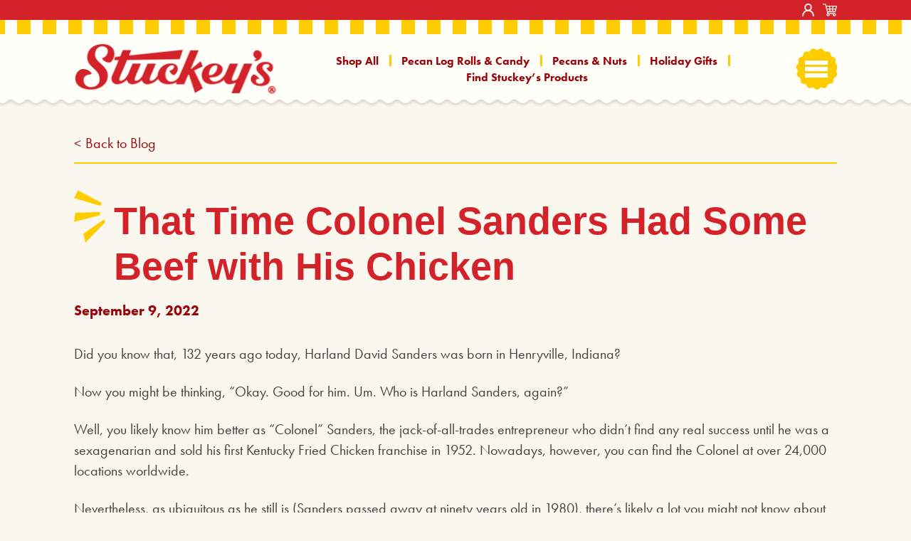

--- FILE ---
content_type: text/html; charset=UTF-8
request_url: https://stuckeys.com/that-time-colonel-sanders-had-some-beef-with-his-chicken/
body_size: 26418
content:
<!DOCTYPE html>
<html class="no-js" lang="en-US">

<head>
    <meta charset="UTF-8" >
<script>
var gform;gform||(document.addEventListener("gform_main_scripts_loaded",function(){gform.scriptsLoaded=!0}),document.addEventListener("gform/theme/scripts_loaded",function(){gform.themeScriptsLoaded=!0}),window.addEventListener("DOMContentLoaded",function(){gform.domLoaded=!0}),gform={domLoaded:!1,scriptsLoaded:!1,themeScriptsLoaded:!1,isFormEditor:()=>"function"==typeof InitializeEditor,callIfLoaded:function(o){return!(!gform.domLoaded||!gform.scriptsLoaded||!gform.themeScriptsLoaded&&!gform.isFormEditor()||(gform.isFormEditor()&&console.warn("The use of gform.initializeOnLoaded() is deprecated in the form editor context and will be removed in Gravity Forms 3.1."),o(),0))},initializeOnLoaded:function(o){gform.callIfLoaded(o)||(document.addEventListener("gform_main_scripts_loaded",()=>{gform.scriptsLoaded=!0,gform.callIfLoaded(o)}),document.addEventListener("gform/theme/scripts_loaded",()=>{gform.themeScriptsLoaded=!0,gform.callIfLoaded(o)}),window.addEventListener("DOMContentLoaded",()=>{gform.domLoaded=!0,gform.callIfLoaded(o)}))},hooks:{action:{},filter:{}},addAction:function(o,r,e,t){gform.addHook("action",o,r,e,t)},addFilter:function(o,r,e,t){gform.addHook("filter",o,r,e,t)},doAction:function(o){gform.doHook("action",o,arguments)},applyFilters:function(o){return gform.doHook("filter",o,arguments)},removeAction:function(o,r){gform.removeHook("action",o,r)},removeFilter:function(o,r,e){gform.removeHook("filter",o,r,e)},addHook:function(o,r,e,t,n){null==gform.hooks[o][r]&&(gform.hooks[o][r]=[]);var d=gform.hooks[o][r];null==n&&(n=r+"_"+d.length),gform.hooks[o][r].push({tag:n,callable:e,priority:t=null==t?10:t})},doHook:function(r,o,e){var t;if(e=Array.prototype.slice.call(e,1),null!=gform.hooks[r][o]&&((o=gform.hooks[r][o]).sort(function(o,r){return o.priority-r.priority}),o.forEach(function(o){"function"!=typeof(t=o.callable)&&(t=window[t]),"action"==r?t.apply(null,e):e[0]=t.apply(null,e)})),"filter"==r)return e[0]},removeHook:function(o,r,t,n){var e;null!=gform.hooks[o][r]&&(e=(e=gform.hooks[o][r]).filter(function(o,r,e){return!!(null!=n&&n!=o.tag||null!=t&&t!=o.priority)}),gform.hooks[o][r]=e)}});
</script>

    <meta http-equiv="x-ua-compatible" content="ie=edge">
    <meta name="viewport" content="width=device-width, initial-scale=1.0, shrink-to-fit=no">
    <link rel="dns-prefetch" href="https://www.googletagmanager.com">
    <link rel="preconnect" href="https://fonts.gstatic.com/" crossorigin>

    <link rel="apple-touch-icon" sizes="180x180" href="/apple-touch-icon.png">
    <link rel="icon" type="image/png" sizes="32x32" href="/favicon-32x32.png">
    <link rel="icon" type="image/png" sizes="16x16" href="/favicon-16x16.png">
    <link rel="manifest" href="/site.webmanifest">
    <link rel="mask-icon" href="/safari-pinned-tab.svg" color="#5bbad5">
    <meta name="msapplication-TileColor" content="#f9f7ee">
    <meta name="theme-color" content="#ffffff"> 
    <style>
            .revx-template {
                visibility: hidden;
                opacity: 0;
				transition: opacity 0.5s ease-out, visibility 0.3s ease-out;
            }
        </style><title>That Time Colonel Sanders Had Some Beef with His Chicken | Stuckey&#039;s</title>
	<style>img:is([sizes="auto" i], [sizes^="auto," i]) { contain-intrinsic-size: 3000px 1500px }</style>
	
<!-- Google Tag Manager for WordPress by gtm4wp.com -->
<script data-cfasync="false" data-pagespeed-no-defer>
	var gtm4wp_datalayer_name = "dataLayer";
	var dataLayer = dataLayer || [];
	const gtm4wp_use_sku_instead = 0;
	const gtm4wp_currency = 'USD';
	const gtm4wp_product_per_impression = 10;
	const gtm4wp_clear_ecommerce = false;
	const gtm4wp_datalayer_max_timeout = 2000;

	const gtm4wp_scrollerscript_debugmode         = false;
	const gtm4wp_scrollerscript_callbacktime      = 100;
	const gtm4wp_scrollerscript_readerlocation    = 150;
	const gtm4wp_scrollerscript_contentelementid  = "content";
	const gtm4wp_scrollerscript_scannertime       = 60;
</script>
<!-- End Google Tag Manager for WordPress by gtm4wp.com -->
<!-- The SEO Framework by Sybre Waaijer -->
<meta name="robots" content="max-snippet:600,max-image-preview:standard,max-video-preview:-1" />
<link rel="canonical" href="https://stuckeys.com/that-time-colonel-sanders-had-some-beef-with-his-chicken/" />
<meta name="description" content="Did you know that, 132 years ago today, Harland David Sanders was born in Henryville, Indiana? Now you might be thinking, &ldquo;Okay. Good for him. Um." />
<meta property="og:type" content="article" />
<meta property="og:locale" content="en_US" />
<meta property="og:site_name" content="Stuckey&#039;s" />
<meta property="og:title" content="That Time Colonel Sanders Had Some Beef with His Chicken | Stuckey&#039;s" />
<meta property="og:description" content="Did you know that, 132 years ago today, Harland David Sanders was born in Henryville, Indiana? Now you might be thinking, &ldquo;Okay. Good for him. Um. Who is Harland Sanders, again?&rdquo; Well&#8230;" />
<meta property="og:url" content="https://stuckeys.com/that-time-colonel-sanders-had-some-beef-with-his-chicken/" />
<meta property="og:image" content="https://stuckeys.com/wp-content/uploads/2022/09/12314228_1075045039181949_8227130424761223291_o-600x450-1.jpg" />
<meta property="og:image:width" content="600" />
<meta property="og:image:height" content="450" />
<meta property="og:image:alt" content="Kentucky Beef Store Promotional Advertising Image" />
<meta property="og:image" content="https://stuckeys.com/wp-content/uploads/2022/09/12314228_1075045039181949_8227130424761223291_o-600x450-1-400x300.jpg" />
<meta property="article:published_time" content="2022-09-09T19:42:42+00:00" />
<meta property="article:modified_time" content="2022-10-12T15:55:44+00:00" />
<meta name="twitter:card" content="summary_large_image" />
<meta name="twitter:title" content="That Time Colonel Sanders Had Some Beef with His Chicken | Stuckey&#039;s" />
<meta name="twitter:description" content="Did you know that, 132 years ago today, Harland David Sanders was born in Henryville, Indiana? Now you might be thinking, &ldquo;Okay. Good for him. Um. Who is Harland Sanders, again?&rdquo; Well&#8230;" />
<meta name="twitter:image" content="https://stuckeys.com/wp-content/uploads/2022/09/12314228_1075045039181949_8227130424761223291_o-600x450-1.jpg" />
<meta name="twitter:image:alt" content="Kentucky Beef Store Promotional Advertising Image" />
<meta name="msvalidate.01" content="6288C1A0727BBE0B3519E858371AD81D" />
<!-- / The SEO Framework by Sybre Waaijer | 6.50ms meta | 0.68ms boot -->

<link rel='dns-prefetch' href='//ajax.googleapis.com' />
<link rel='dns-prefetch' href='//player.vimeo.com' />
<link rel='dns-prefetch' href='//w.soundcloud.com' />
<link rel='dns-prefetch' href='//www.google.com' />
<link rel='dns-prefetch' href='//maps.googleapis.com' />
<link rel='dns-prefetch' href='//cdnjs.cloudflare.com' />
<link rel='dns-prefetch' href='//use.typekit.net' />
<link rel="alternate" type="application/rss+xml" title="Stuckey&#039;s &raquo; Feed" href="https://stuckeys.com/feed/" />
<link rel="alternate" type="application/rss+xml" title="Stuckey&#039;s &raquo; Comments Feed" href="https://stuckeys.com/comments/feed/" />
<link rel='stylesheet' id='wt-sc-blocks-gift-coupon-editor-css' href='https://stuckeys.com/wp-content/plugins/wt-smart-coupon-pro/blocks/build/gift-coupon/index.css?ver=1.0.0' media='all' />
<link rel='stylesheet' id='-css' href='https://stuckeys.com/wp-content/plugins/wt-smart-coupon-pro/public/modules/product_page_display/assets/style.css?ver=3.6.1' media='all' />
<style id='wp-job-openings-blocks-style-inline-css'>
.wp-block-create-block-wjo-block{background-color:#21759b;border:1px dotted red;color:#fff;padding:2px}.awsm-b-row{display:-webkit-box;display:-ms-flexbox;display:-webkit-flex;display:flex;display:flexbox;-webkit-flex-flow:row wrap;margin:0 -15px;-webkit-box-orient:horizontal;-webkit-box-direction:normal;-ms-flex-flow:row wrap;flex-flow:row wrap}.awsm-b-row,.awsm-b-row *,.awsm-b-row :after,.awsm-b-row :before{-webkit-box-sizing:border-box;box-sizing:border-box}.awsm-b-grid-item{display:-webkit-box;display:-ms-flexbox;display:-webkit-flex;display:flex;float:left;padding:0 15px!important;width:33.333%;-webkit-box-orient:vertical;-webkit-box-direction:normal;-ms-flex-direction:column;flex-direction:column;-webkit-flex-direction:column}.awsm-b-grid-col-4 .awsm-b-grid-item{width:25%}.awsm-b-grid-col-2 .awsm-b-grid-item{width:50%}.awsm-b-grid-col .awsm-b-grid-item{width:100%}.awsm-b-job-hide{display:none!important}.awsm-job-show{display:block!important}.awsm-b-job-item{background:#fff;font-size:14px;padding:20px}a.awsm-b-job-item{text-decoration:none!important}.awsm-b-grid-item .awsm-b-job-item{border:1px solid #dddfe3;border-radius:2px;-webkit-box-shadow:0 1px 4px 0 rgba(0,0,0,.05);box-shadow:0 1px 4px 0 rgba(0,0,0,.05);display:-webkit-box;display:-ms-flexbox;display:-webkit-flex;display:flex;margin-bottom:30px;-webkit-box-orient:vertical;-webkit-box-direction:normal;-ms-flex-direction:column;flex-direction:column;-webkit-flex-direction:column;-webkit-box-flex:1;-ms-flex-positive:1;flex-grow:1;-webkit-flex-grow:1;-webkit-transition:all .3s ease;transition:all .3s ease}.awsm-b-grid-item .awsm-b-job-item:focus,.awsm-b-grid-item .awsm-b-job-item:hover{-webkit-box-shadow:0 3px 15px -5px rgba(0,0,0,.2);box-shadow:0 3px 15px -5px rgba(0,0,0,.2)}.awsm-b-grid-item .awsm-job-featured-image{margin-bottom:14px}.awsm-b-job-item h2.awsm-b-job-post-title{font-size:18px;margin:0 0 15px;text-align:left}.awsm-b-job-item h2.awsm-b-job-post-title a{font-size:18px}.awsm-b-grid-item .awsm-job-info{margin-bottom:10px;min-height:83px}.awsm-b-grid-item .awsm-job-info p{margin:0 0 8px}.awsm-b-job-wrap:after{clear:both;content:"";display:table}.awsm-b-filter-wrap,.awsm-b-filter-wrap *{-webkit-box-sizing:border-box;box-sizing:border-box}.awsm-b-filter-wrap{margin:0 -10px 20px}.awsm-b-filter-wrap form{display:-webkit-box;display:-webkit-flex;display:-ms-flexbox;display:flex;-webkit-flex-wrap:wrap;-ms-flex-wrap:wrap;flex-wrap:wrap}.awsm-b-filter-wrap .awsm-b-filter-items{display:none}.awsm-b-filter-wrap.awsm-b-full-width-search-filter-wrap .awsm-b-filter-item-search,.awsm-b-filter-wrap.awsm-b-full-width-search-filter-wrap .awsm-b-filter-items,.awsm-b-filter-wrap.awsm-b-no-search-filter-wrap .awsm-b-filter-items{width:100%}.awsm-b-filter-toggle{border:1px solid #ccc;border-radius:4px;display:-webkit-box;display:-webkit-flex;display:-ms-flexbox;display:flex;-webkit-flex-flow:wrap;-ms-flex-flow:wrap;flex-flow:wrap;margin:0 10px 10px;outline:none!important;padding:12px;width:46px}.awsm-b-filter-toggle.awsm-on{background:#ccc}.awsm-b-filter-toggle svg{height:20px;width:20px}.awsm-b-filter-wrap.awsm-b-no-search-filter-wrap .awsm-b-filter-toggle{width:100%;-webkit-box-align:center;-webkit-align-items:center;-ms-flex-align:center;align-items:center;-webkit-box-pack:justify;-webkit-justify-content:space-between;-ms-flex-pack:justify;justify-content:space-between;text-decoration:none}.awsm-b-filter-wrap.awsm-b-no-search-filter-wrap .awsm-b-filter-toggle svg{height:22px;width:22px}@media(min-width:768px){.awsm-b-filter-wrap .awsm-b-filter-items{display:-webkit-box!important;display:-webkit-flex!important;display:-ms-flexbox!important;display:flex!important;-webkit-flex-wrap:wrap;-ms-flex-wrap:wrap;flex-wrap:wrap;width:calc(100% - 250px)}.awsm-b-filter-toggle{display:none}.awsm-b-filter-item-search{width:250px}}.awsm-b-filter-wrap .awsm-b-filter-item{padding:0 10px 10px}.awsm-b-filter-item-search{padding:0 10px 10px;position:relative}@media(max-width:768px){.awsm-b-filter-wrap .awsm-b-filter-items{width:100%}.awsm-b-filter-item-search{width:calc(100% - 66px)}.awsm-b-filter-wrap .awsm-b-filter-item .awsm-selectric-wrapper{min-width:100%}}.awsm-b-filter-wrap .awsm-b-filter-item .awsm-b-job-form-control{min-height:48px;padding-right:58px}.awsm-b-filter-item-search .awsm-b-job-form-control{min-height:48px;padding-right:48px}.awsm-b-filter-item-search-in{position:relative}.awsm-b-filter-item-search .awsm-b-job-search-icon-wrapper{color:#ccc;cursor:pointer;font-size:16px;height:100%;line-height:48px;position:absolute;right:0;text-align:center;top:0;width:48px}.awsm-b-jobs-none-container{padding:25px}.awsm-b-jobs-none-container p{margin:0;padding:5px}.awsm-b-row .awsm-b-jobs-pagination{padding:0 15px;width:100%}.awsm-b-jobs-pagination{float:left;width:100%}.awsm-b-load-more-main a.awsm-b-load-more,.awsm-load-more-classic a.page-numbers{background:#fff;border:1px solid #dddfe3;-webkit-box-shadow:0 1px 4px 0 rgba(0,0,0,.05);box-shadow:0 1px 4px 0 rgba(0,0,0,.05);display:block;margin:0!important;outline:none!important;padding:20px;text-align:center;text-decoration:none!important;-webkit-transition:all .3s ease;transition:all .3s ease}.awsm-load-more-classic a.page-numbers,.awsm-load-more-classic span.page-numbers{font-size:90%;padding:5px 10px}.awsm-load-more-classic{text-align:center}.awsm-b-load-more-main a.awsm-load-more:focus,.awsm-b-load-more-main a.awsm-load-more:hover,.awsm-load-more-classic a.page-numbers:focus,.awsm-load-more-classic a.page-numbers:hover{-webkit-box-shadow:0 3px 15px -5px rgba(0,0,0,.2);box-shadow:0 3px 15px -5px rgba(0,0,0,.2)}.awsm-b-jobs-pagination.awsm-load-more-classic ul{list-style:none;margin:0;padding:0}.awsm-b-jobs-pagination.awsm-load-more-classic ul li{display:inline-block}.awsm-b-lists{border:1px solid #ededed}.awsm-b-list-item{width:100%}.awsm-b-list-item h2.awsm-job-b-post-title{margin-bottom:0}.awsm-b-list-item .awsm-job-featured-image{float:left;margin-right:10px}.awsm-b-list-item .awsm-job-featured-image img{height:50px;width:50px}.awsm-b-list-item .awsm-b-job-item{border-bottom:1px solid rgba(0,0,0,.13)}.awsm-b-list-item .awsm-b-job-item:after{clear:both;content:"";display:table}.awsm-b-list-left-col{float:left;width:50%}.awsm-b-list-right-col{float:left;text-align:right;width:50%}.awsm-b-list-item .awsm-job-specification-wrapper{display:inline-block;vertical-align:middle}.awsm-b-list-item .awsm-job-specification-item{display:inline-block;margin:0 15px 0 0;vertical-align:middle}a.awsm-b-job-item .awsm-job-specification-item{color:#4c4c4c}.awsm-b-list-item .awsm-job-more-container{display:inline-block;vertical-align:middle}.awsm-job-more-container .awsm-job-more span:before{content:"→"}.awsm-b-lists .awsm-b-jobs-pagination{margin-top:30px}.awsm-job-specification-item>[class^=awsm-job-icon-]{margin-right:6px}.awsm-job-specification-term:after{content:", "}.awsm-job-specification-term:last-child:after{content:""}.awsm-job-single-wrap,.awsm-job-single-wrap *,.awsm-job-single-wrap :after,.awsm-job-single-wrap :before{-webkit-box-sizing:border-box;box-sizing:border-box}.awsm-job-single-wrap{margin-bottom:1.3em}.awsm-job-single-wrap:after{clear:both;content:"";display:table}.awsm-job-content{padding-bottom:32px}.awsm-job-single-wrap.awsm-col-2 .awsm-job-content{float:left;padding-right:15px;width:55%}.awsm-job-single-wrap.awsm-col-2 .awsm-job-form{float:left;padding-left:15px;width:45%}.awsm-job-head,.awsm_job_spec_above_content{margin-bottom:20px}.awsm-job-head h1{margin:0 0 20px}.awsm-job-list-info span{margin-right:10px}.awsm-job-single-wrap .awsm-job-expiration-label{font-weight:700}.awsm-job-form-inner{background:#fff;border:1px solid #dddfe3;padding:35px}.awsm-job-form-inner h2{margin:0 0 30px}.awsm-job-form-group{margin-bottom:20px}.awsm-job-form-group input[type=checkbox],.awsm-job-form-group input[type=radio]{margin-right:5px}.awsm-job-form-group label{display:block;margin-bottom:10px}.awsm-job-form-options-container label,.awsm-job-inline-group label{display:inline;font-weight:400}.awsm-b-job-form-control{display:block;width:100%}.awsm-job-form-options-container span{display:inline-block;margin-bottom:10px;margin-left:10px}.awsm-job-submit{background:#0195ff;border:1px solid #0195ff;color:#fff;padding:10px 30px}.awsm-job-submit:focus,.awsm-job-submit:hover{background:rgba(0,0,0,0);color:#0195ff}.awsm-job-form-error{color:#db4c4c;font-weight:500}.awsm-b-job-form-control.awsm-job-form-error,.awsm-b-job-form-control.awsm-job-form-error:focus{border:1px solid #db4c4c}.awsm-error-message,.awsm-success-message{padding:12px 25px}.awsm-error-message p:empty,.awsm-success-message p:empty{display:none}.awsm-error-message p,.awsm-success-message p{margin:0!important;padding:0!important}.awsm-success-message{border:1px solid #1ea508}.awsm-error-message{border:1px solid #db4c4c}ul.awsm-error-message li{line-height:1.8em;margin-left:1.2em}.awsm-expired-message{padding:25px}.awsm-expired-message p{margin:1em 0}.awsm-job-container{margin:0 auto;max-width:1170px;padding:50px 0;width:100%}.awsm-jobs-loading{position:relative}.awsm-b-job-listings:after{content:"";height:100%;left:0;opacity:0;position:absolute;top:0;-webkit-transition:all .3s ease;transition:all .3s ease;visibility:hidden;width:100%}.awsm-b-job-listings.awsm-jobs-loading:after{opacity:1;visibility:visible}.awsm-b-sr-only{height:1px;margin:-1px;overflow:hidden;padding:0;position:absolute;width:1px;clip:rect(0,0,0,0);border:0}@media(max-width:1024px){.awsm-b-grid-col-4 .awsm-b-grid-item{width:33.333%}}@media(max-width:992px){.awsm-job-single-wrap.awsm-col-2 .awsm-job-content{padding-right:0;width:100%}.awsm-job-single-wrap.awsm-col-2 .awsm-job-form{padding-left:0;width:100%}}@media(max-width:768px){.awsm-b-grid-col-3 .awsm-b-grid-item,.awsm-b-grid-col-4 .awsm-b-grid-item,.awsm-b-grid-item{width:50%}.awsm-b-list-left-col{padding-bottom:10px;width:100%}.awsm-b-list-right-col{text-align:left;width:100%}}@media(max-width:648px){.awsm-b-grid-col-2 .awsm-b-grid-item,.awsm-b-grid-col-3 .awsm-b-grid-item,.awsm-b-grid-col-4 .awsm-b-grid-item,.awsm-b-grid-item{width:100%}.awsm-b-list-item .awsm-job-specification-wrapper{display:block;float:none;padding-bottom:5px}.awsm-b-list-item .awsm-job-more-container{display:block;float:none}}.awsm-job-form-plugin-style .awsm-b-job-form-control{border:1px solid #ccc;border-radius:4px;color:#060606;display:block;font:inherit;line-height:1;min-height:46px;padding:8px 15px;-webkit-transition:all .3s ease;transition:all .3s ease;width:100%}.awsm-job-form-plugin-style .awsm-b-job-form-control:focus{border-color:#060606;-webkit-box-shadow:none;box-shadow:none;outline:none}.awsm-job-form-plugin-style .awsm-b-job-form-control.awsm-job-form-error{border-color:#db4c4c}.awsm-job-form-plugin-style textarea.awsm-b-job-form-control{min-height:80px}.awsm-job-form-plugin-style .awsm-application-submit-btn,.awsm-job-form-plugin-style .awsm-jobs-primary-button{background:#060606;border-radius:45px;color:#fff;padding:16px 32px;-webkit-transition:all .3s ease;transition:all .3s ease}.awsm-job-form-plugin-style .awsm-application-submit-btn:focus,.awsm-job-form-plugin-style .awsm-application-submit-btn:hover,.awsm-job-form-plugin-style .awsm-jobs-primary-button:focus,.awsm-job-form-plugin-style .awsm-jobs-primary-button:hover{background:#060606;color:#fff;outline:none}.awsm-job-form-plugin-style .awsm-jobs-primary-button{cursor:pointer}.awsm-job-form-plugin-style .awsm-jobs-primary-button:disabled{opacity:.5;pointer-events:none}.awsm-job-form-plugin-style .awsm-selectric{border-color:#ccc;border-radius:4px;-webkit-box-shadow:none;box-shadow:none}.awsm-job-form-plugin-style .awsm-selectric-open .awsm-selectric{border-color:#060606}.awsm-job-form-plugin-style .awsm-selectric .label{margin-left:15px}.awsm-jobs-is-block-theme .site-branding{padding:0 2.1rem}.awsm-jobs-is-block-theme .site-content{padding:0 2.1rem 3rem}.awsm-jobs-is-block-theme .site-title{margin-bottom:0}.awsm-b-job-wrap,.awsm-b-job-wrap *{-webkit-box-sizing:border-box;box-sizing:border-box}

</style>
<link rel='stylesheet' id='awsm-jobs-general-css' href='https://stuckeys.com/wp-content/plugins/wp-job-openings/assets/css/general.min.css?ver=3.5.4' media='all' />
<link rel='stylesheet' id='awsm-jobs-style-css' href='https://stuckeys.com/wp-content/plugins/wp-job-openings/assets/css/style.min.css?ver=3.5.4' media='all' />
<link rel='stylesheet' id='wwp-wholesale-css' href='https://stuckeys.com/wp-content/plugins/woocommerce-wholesale-pricing/assets/css/wwp-css-script.css?ver=1.1.0' media='' />
<link rel='stylesheet' id='wwp_dataTables-css' href='https://stuckeys.com/wp-content/plugins/woocommerce-wholesale-pricing/assets/css/jquery.dataTables.min.css?ver=1.0.0' media='' />
<link rel='stylesheet' id='woocommerce-layout-css' href='https://stuckeys.com/wp-content/plugins/woocommerce/assets/css/woocommerce-layout.css?ver=10.4.3' media='all' />
<link rel='stylesheet' id='woocommerce-smallscreen-css' href='https://stuckeys.com/wp-content/plugins/woocommerce/assets/css/woocommerce-smallscreen.css?ver=10.4.3' media='only screen and (max-width: 768px)' />
<link rel='stylesheet' id='woocommerce-general-css' href='https://stuckeys.com/wp-content/plugins/woocommerce/assets/css/woocommerce.css?ver=10.4.3' media='all' />
<style id='woocommerce-inline-inline-css'>
.woocommerce form .form-row .required { visibility: visible; }
</style>
<link rel='stylesheet' id='wordpress-store-locator-css' href='https://stuckeys.com/wp-content/plugins/wordpress-store-locator/public/css/wordpress-store-locator-public.css?ver=2.1.5' media='all' />
<link rel='stylesheet' id='wordpress-store-locator-bootstrap-css' href='https://stuckeys.com/wp-content/plugins/wordpress-store-locator/public/css/bootstrap.min.css?ver=2.1.5' media='all' />
<link rel='stylesheet' id='font-awesome-store-locator-css' href='https://cdnjs.cloudflare.com/ajax/libs/font-awesome/5.14.0/css/all.min.css?ver=5.14.0' media='all' />
<link rel='stylesheet' id='wordpress-store-locator-custom-css' href='https://stuckeys.com/wp-content/plugins/wordpress-store-locator/public/css/wordpress-store-locator-custom.css?ver=2.1.5' media='all' />
<link rel='stylesheet' id='wt-smart-coupon-for-woo_bogo-css' href='https://stuckeys.com/wp-content/plugins/wt-smart-coupon-pro/public/modules/bogo/assets/style.css?ver=3.6.1' media='all' />
<link rel='stylesheet' id='wt-smart-coupon-for-woo-css' href='https://stuckeys.com/wp-content/plugins/wt-smart-coupon-pro/public/css/wt-smart-coupon-public.css?ver=3.6.1' media='all' />
<link rel='stylesheet' id='dashicons-css' href='https://stuckeys.com/wp-includes/css/dashicons.min.css?ver=6.8.3' media='all' />
<link rel='stylesheet' id='cff-css' href='https://stuckeys.com/wp-content/plugins/custom-facebook-feed-pro/assets/css/cff-style.min.css?ver=4.7.4' media='all' />
<link rel='stylesheet' id='adobe-fonts-css' href='//use.typekit.net/xwz1hcp.css' media='all' />
<link rel='stylesheet' id='style-css' href='https://stuckeys.com/wp-content/themes/stuckeys/style.css?ver=1746728599' media='all' />
<script src="//ajax.googleapis.com/ajax/libs/jquery/1.12.4/jquery.min.js" id="jquery-js"></script>
<script src="https://stuckeys.com/wp-content/plugins/wt-smart-coupon-pro/public/modules/product_page_display/assets/script.js?ver=3.6.1" id="-js"></script>
<script src="https://stuckeys.com/wp-content/plugins/woocommerce-wholesale-pricing/assets/js/jquery.dataTables.min.js?ver=1.1.0" id="wwp_dataTables-js"></script>
<script src="https://stuckeys.com/wp-content/plugins/woocommerce/assets/js/jquery-blockui/jquery.blockUI.min.js?ver=2.7.0-wc.10.4.3" id="wc-jquery-blockui-js" defer data-wp-strategy="defer"></script>
<script src="https://stuckeys.com/wp-content/plugins/woocommerce/assets/js/js-cookie/js.cookie.min.js?ver=2.1.4-wc.10.4.3" id="wc-js-cookie-js" defer data-wp-strategy="defer"></script>
<script id="woocommerce-js-extra">
var woocommerce_params = {"ajax_url":"\/wp-admin\/admin-ajax.php","wc_ajax_url":"\/?wc-ajax=%%endpoint%%","i18n_password_show":"Show password","i18n_password_hide":"Hide password"};
</script>
<script src="https://stuckeys.com/wp-content/plugins/woocommerce/assets/js/frontend/woocommerce.min.js?ver=10.4.3" id="woocommerce-js" defer data-wp-strategy="defer"></script>
<script src="https://stuckeys.com/wp-content/plugins/wt-smart-coupon-pro/common/modules/coupon_style/assets/script.js?ver=3.6.1" id="wt-smart-coupon-for-woo_coupon_style-js"></script>
<script src="https://stuckeys.com/wp-content/plugins/wt-smart-coupon-pro/public/modules/bogo/assets/script.js?ver=3.6.1" id="wt-smart-coupon-for-woo_bogo-js"></script>
<script id="wt-smart-coupon-for-woo-js-extra">
var WTSmartCouponOBJ = {"ajaxurl":"https:\/\/stuckeys.com\/wp-admin\/admin-ajax.php","wc_ajax_url":"https:\/\/stuckeys.com\/?wc-ajax=","nonces":{"public":"ab5f54ad1d","apply_coupon":"094df7f803"},"labels":{"please_wait":"Please wait...","choose_variation":"Please choose a variation","error":"Error !!!","copied":"Copied!","see_all_templates":"See All Templates","show_less":"Show less"},"shipping_method":[],"payment_method":"","is_cart":"","checkout_url":"https:\/\/stuckeys.com\/checkout\/","applied_bogo_coupons":[],"bogo_popup_ajax_required":""};
</script>
<script src="https://stuckeys.com/wp-content/plugins/wt-smart-coupon-pro/public/js/wt-smart-coupon-public.js?ver=3.6.1" id="wt-smart-coupon-for-woo-js"></script>
<script src="https://stuckeys.com/wp-content/plugins/duracelltomi-google-tag-manager/dist/js/analytics-talk-content-tracking.js?ver=1.22.3" id="gtm4wp-scroll-tracking-js"></script>
<script src="https://stuckeys.com/wp-content/themes/stuckeys/assets/js/all.min.js?ver=1704745701" id="all-js"></script>
<link rel="https://api.w.org/" href="https://stuckeys.com/wp-json/" /><link rel="alternate" title="JSON" type="application/json" href="https://stuckeys.com/wp-json/wp/v2/posts/32406" /><link rel="EditURI" type="application/rsd+xml" title="RSD" href="https://stuckeys.com/xmlrpc.php?rsd" />
<link rel="alternate" title="oEmbed (JSON)" type="application/json+oembed" href="https://stuckeys.com/wp-json/oembed/1.0/embed?url=https%3A%2F%2Fstuckeys.com%2Fthat-time-colonel-sanders-had-some-beef-with-his-chicken%2F" />
<link rel="alternate" title="oEmbed (XML)" type="text/xml+oembed" href="https://stuckeys.com/wp-json/oembed/1.0/embed?url=https%3A%2F%2Fstuckeys.com%2Fthat-time-colonel-sanders-had-some-beef-with-his-chicken%2F&#038;format=xml" />
        <script type="text/javascript" src="https://cdn.attn.tv/stuckeys/dtag.js" async></script><!-- Custom Facebook Feed JS vars -->
<script type="text/javascript">
var cffsiteurl = "https://stuckeys.com/wp-content/plugins";
var cffajaxurl = "https://stuckeys.com/wp-admin/admin-ajax.php";


var cfflinkhashtags = "false";
</script>
			<style type="text/css">
				p.user_not_wholesale {
					text-align: center;
				}
				p.user_not_wholesale a {
					text-decoration: none;
					border: 2px solid #333;
					color: #333;
					padding: 10px 60px;
				}
			</style>
			
<!-- Google Tag Manager for WordPress by gtm4wp.com -->
<!-- GTM Container placement set to automatic -->
<script data-cfasync="false" data-pagespeed-no-defer>
	var dataLayer_content = {"visitorLoginState":"logged-out","visitorRegistrationDate":"","visitorIP":"3.128.179.121","pageTitle":"That Time Colonel Sanders Had Some Beef with His Chicken | Stuckey's","pagePostType":"post","pagePostType2":"single-post","pageCategory":["uncategorized"],"pageAttributes":["autumn","biscuit","chicken","chicken-dinner","coffee-mugs","colonel-sanders","driveway","fast-food","fried-chicken-franchise","ham-sandwiches","happy-birthday","hoodies","indiana","jack-of-all-trades-entrepreneur","kentucky","kentucky-fried-chicken","las-vegas-nevada","mashed-potatoes-and-gravy","new-york-stock-exchange","pecan-pralines","quality-control","richard-nixon","road-trip-2","road-trip-snacks","roast-beef","roast-beef-sandwiches","secret-recipe","shelbyville-kentucky","sludge","socks","stuckeys-2","viva-las-vegas","wheres-the-beef"],"pagePostAuthor":"mandr-stuckeys","pagePostDate":"September 9, 2022","pagePostDateYear":2022,"pagePostDateMonth":9,"pagePostDateDay":9,"pagePostDateDayName":"Friday","pagePostDateHour":15,"pagePostDateMinute":42,"pagePostDateIso":"2022-09-09T15:42:42-04:00","pagePostDateUnix":1662738162,"pagePostTerms":{"category":["Uncategorized"],"post_tag":["autumn","biscuit","chicken","chicken dinner","coffee mugs","colonel sanders","driveway","fast food","fried chicken franchise","ham sandwiches","happy birthday","hoodies","indiana","jack-of-all-trades entrepreneur","kentucky","kentucky fried chicken","las vegas nevada","mashed potatoes and gravy","new york stock exchange","pecan pralines","quality control","richard nixon","road trip","road trip snacks","roast beef","roast beef sandwiches","secret-recipe","shelbyville kentucky","sludge","socks","Stuckey’s","viva las vegas","where’s the beef"],"meta":{"page_title":"","page_layouts":"","blog_featured_video":""}},"browserName":"","browserVersion":"","browserEngineName":"","browserEngineVersion":"","osName":"","osVersion":"","deviceType":"bot","deviceManufacturer":"","deviceModel":"","postCountOnPage":1,"postCountTotal":1,"postID":32406,"postFormat":"standard","geoCountryCode":"(no geo data available)","geoCountryName":"(no geo data available)","geoRegionCode":"(no geo data available)","geoRegionName":"(no geo data available)","geoCity":"(no geo data available)","geoZipcode":"(no geo data available)","geoLatitude":"(no geo data available)","geoLongitude":"(no geo data available)","geoFullGeoData":{"success":false,"error":{"code":101,"type":"missing_access_key","info":"You have not supplied an API Access Key. [Required format: access_key=YOUR_ACCESS_KEY]"}}};
	dataLayer.push( dataLayer_content );
</script>
<script data-cfasync="false" data-pagespeed-no-defer>
(function(w,d,s,l,i){w[l]=w[l]||[];w[l].push({'gtm.start':
new Date().getTime(),event:'gtm.js'});var f=d.getElementsByTagName(s)[0],
j=d.createElement(s),dl=l!='dataLayer'?'&l='+l:'';j.async=true;j.src=
'//www.googletagmanager.com/gtm.js?id='+i+dl;f.parentNode.insertBefore(j,f);
})(window,document,'script','dataLayer','GTM-5W86VQN');
</script>
<!-- End Google Tag Manager for WordPress by gtm4wp.com --><!-- Google site verification - Google for WooCommerce -->
<meta name="google-site-verification" content="P3iBMFNisx0MKwVegdLl4CnIGp4TMVSixK4eFdtLa0I" />
	<noscript><style>.woocommerce-product-gallery{ opacity: 1 !important; }</style></noscript>
	
</head>

<body class="wp-singular post-template-default single single-post postid-32406 single-format-standard wp-theme-stuckeys theme-stuckeys woocommerce-no-js not-home post-that-time-colonel-sanders-had-some-beef-with-his-chicken cat-1-id">
    
<!-- GTM Container placement set to automatic -->
<!-- Google Tag Manager (noscript) -->
				<noscript><iframe src="https://www.googletagmanager.com/ns.html?id=GTM-5W86VQN" height="0" width="0" style="display:none;visibility:hidden" aria-hidden="true"></iframe></noscript>
<!-- End Google Tag Manager (noscript) --> 
    
<!-- GTM Container placement set to automatic -->
<!-- Google Tag Manager (noscript) -->
    
    <a class="skip-content" href="#primary-wrap" title="Skip to main content of page" tabindex="0">Skip to Content</a>

    <div id="main">
        <header id="header" class="header">
            <div class="header-top">
                <div class="container">
                    <div class="header-top__flex">
                        <nav class="header-top__cell--nav header__navigation secondary-nav" aria-label="Header Navigation - Secondary">
                                                    </nav>
                        <nav class="header-top__cell--tools additional-tools" aria-label="Header Navigation - Additional Tools">
                            <ul>
                                        <li class="menu-account-link menu-item">
            <a href="https://stuckeys.com/my-account/edit-account/" title="My Account">
                <span class="ikes-user"></span>
                <span class="text visually-hidden">My Account</span>
            </a>
        </li>
         
                                        <li class="menu-cart-link menu-item">
            <a class="cart-contents" href="https://stuckeys.com/cart/" title="Empty shopping cart link">
                <span class="ikes-cart"></span>
                            </a>
        </li>
                                    </ul>
                        </nav>
                    </div>
                </div>
            </div>
            <div class="mobile-nav">
    <div id="mobile-header" class="mobile-nav__header mobile-header container">
        <div class="mobile-header__flex mobile-header__inner">
            <p class="mobile-header__cell--logo mobile-header__logo">
                <a class="mobile-header__logo__link" href="https://stuckeys.com/">
                    <img class="mobile-header__logo__image" src="https://stuckeys.com/wp-content/themes/stuckeys/assets/images/logo.svg" alt="Stuckey&#039;s logo" >
                </a>
                <span class="sr-only">Stuckey&#039;s</span>
            </p>
            <div class="mobile-header__cell--nav-button">
                <nav class="header__navigation primary-nav" aria-label="Header Navigation - Primary">
                    <ul id="header-nav-primary" class="sf-menu"><li id="menu-item-638" class="menu-item menu-item-type-custom menu-item-object-custom menu-item-638"><a href="/shop">Shop All</a></li>
<li id="menu-item-54726" class="menu-item menu-item-type-taxonomy menu-item-object-product_cat menu-item-54726"><a href="https://stuckeys.com/product-category/pecan-snacks/pecan-log-rolls-candy/">Pecan Log Rolls &amp; Candy</a></li>
<li id="menu-item-54727" class="menu-item menu-item-type-taxonomy menu-item-object-product_cat menu-item-54727"><a href="https://stuckeys.com/product-category/baking-bulk-nuts/">Pecans &amp; Nuts</a></li>
<li id="menu-item-32940" class="menu-item menu-item-type-taxonomy menu-item-object-product_cat menu-item-32940"><a href="https://stuckeys.com/product-category/holiday-gifts/">Holiday Gifts</a></li>
<li id="menu-item-54724" class="menu-item menu-item-type-post_type menu-item-object-page menu-item-54724"><a href="https://stuckeys.com/our-locations/">Find Stuckey’s Products</a></li>
</ul>                </nav>
                <button id="mobile-trigger" type="button" class="mobile-header__button button--clear" aria-expanded="false">
                    <span class="mobile-header__button__background">
                    </span>
                    <span class="mobile-header__button__text sr-only">Menu</span>
                    <span class="mobile-header__button__icon">
                        <span class="top"></span>
                        <span class="middle"></span>
                        <span class="bottom"></span>
                    </span>
                </button>
            </div>
        </div>
    </div>

    <div id="mobile-navigation" class="mobile-nav__menu mobile-menu">
        <div class="mobile-menu__wrap menu-center force">
            <div id="mobile-menu" class="mobile-menu__panel">
                <div id="mobile-search">
                    
                <div class='gf_browser_chrome gform_wrapper gravity-theme gform-theme--no-framework' data-form-theme='gravity-theme' data-form-index='0' id='gform_wrapper_2' ><div id='gf_2' class='gform_anchor' tabindex='-1'></div><form method='post' enctype='multipart/form-data' target='gform_ajax_frame_2' id='gform_2'  action='/that-time-colonel-sanders-had-some-beef-with-his-chicken/#gf_2' data-formid='2' novalidate><div class='gf_invisible ginput_recaptchav3' data-sitekey='6LeJaXApAAAAAHWqcUChdx7ZGQV3kDI5xu_Hf6Ua' data-tabindex='0'><input id="input_e2b319fd2e41264554e8d155ce5222e0" class="gfield_recaptcha_response" type="hidden" name="input_e2b319fd2e41264554e8d155ce5222e0" value=""/></div>
                        <div class='gform-body gform_body'><div id='gform_fields_2' class='gform_fields top_label form_sublabel_below description_below validation_below'><div id="field_2_4" class="gfield gfield--type-honeypot gform_validation_container field_sublabel_below gfield--has-description field_description_below field_validation_below gfield_visibility_visible"  ><label class='gfield_label gform-field-label' for='input_2_4'>LinkedIn</label><div class='ginput_container'><input name='input_4' id='input_2_4' type='text' value='' autocomplete='new-password'/></div><div class='gfield_description' id='gfield_description_2_4'>This field is for validation purposes and should be left unchanged.</div></div><div id="field_2_3" class="gfield gfield--type-wpsunshine_search gfield_contains_required field_sublabel_below gfield--no-description field_description_below field_validation_below gfield_visibility_visible"  ><label class='gfield_label gform-field-label' for='input_2_3'>Website Search<span class="gfield_required"><span class="gfield_required gfield_required_text">(Required)</span></span></label><script>
        wpsunshine_search_input_2_3_working = false;
        var wpsunshine_search_input_2_3_timer;

        jQuery( document ).ready( function($) {

            jQuery( "#input_2_3" ).on( "keyup", function(){

                clearTimeout( wpsunshine_search_input_2_3_timer );
                wpsunshine_search_input_2_3_timer = setTimeout( wpsunshine_search_input_2_3_done_typing, 500 );

                function wpsunshine_search_input_2_3_done_typing() {
                    var query = $( "#input_2_3" ).val();
                    jQuery( "#wpsunshine-gf-search-input_2_3-results" ).html( "" );
                    if ( query.length >= 3 && !wpsunshine_search_input_2_3_working ) {
                        wpsunshine_search_input_2_3_working = true;
						jQuery( "#field_2_3 .ginput_container_wpsunshine_search" ).addClass( "wpsunshine-gf-search-loading" );
                        var data = {
                            action: "wpsunshine_gf_search",
                            nonce: "6bc25bc108",
                            field_id: "input_2_3",
                            form_id: "2",
                            format: "",
                            search: query,
                            per_page: "",
                            post_types: "page,product"
                        };
                        jQuery.post( "https://stuckeys.com/wp-admin/admin-ajax.php", data, function( response ) {
							jQuery( "#field_2_3 .ginput_container_wpsunshine_search" ).removeClass( "wpsunshine-gf-search-loading" );
                            wpsunshine_search_input_2_3_working = false;
                            if ( response == null || response.length == 0 ) {
								jQuery( "#wpsunshine-gf-search-input_2_3-results" ).removeClass( "has-results" );
                                jQuery( "#wpsunshine-gf-search-input_2_3-results" ).html( "<div class='wpsunshine-gf-search-noresults'>No results</div>" );
                            } else {
								jQuery( "#wpsunshine-gf-search-input_2_3-results" ).addClass( "has-results" );
                                var results = JSON.parse( response );
                                $.each(results, function(index, result) {
                                    jQuery( "#wpsunshine-gf-search-input_2_3-results" ).append( result );
                        		});
                            }
                        });
                    } else {
                        //console.log( "Not long enough" );
                    }
                }

            });

        });
        </script><div class='ginput_container ginput_container_wpsunshine_search ginput_container_text'><input name='input_3' id='input_2_3' type='text' value='' class='large' aria-controls="wpsunshine-gf-search-input_2_3-results"   aria-required="true" aria-invalid="false"   /></div><div class="wpsunshine-gf-search-results" id="wpsunshine-gf-search-input_2_3-results" aria-live="assertive"></div></div></div></div>
        <div class='gform-footer gform_footer top_label'>  <input type='hidden' name='gform_ajax' value='form_id=2&amp;title=&amp;description=&amp;tabindex=0&amp;theme=gravity-theme&amp;styles=[]&amp;hash=60f132fb8de2eaa6647f669e898b244a' />
            <input type='hidden' class='gform_hidden' name='gform_submission_method' data-js='gform_submission_method_2' value='iframe' />
            <input type='hidden' class='gform_hidden' name='gform_theme' data-js='gform_theme_2' id='gform_theme_2' value='gravity-theme' />
            <input type='hidden' class='gform_hidden' name='gform_style_settings' data-js='gform_style_settings_2' id='gform_style_settings_2' value='[]' />
            <input type='hidden' class='gform_hidden' name='is_submit_2' value='1' />
            <input type='hidden' class='gform_hidden' name='gform_submit' value='2' />
            
            <input type='hidden' class='gform_hidden' name='gform_unique_id' value='' />
            <input type='hidden' class='gform_hidden' name='state_2' value='WyJbXSIsIjc2YjVlNDE0ODkyMjkyMjQ4MDk2N2YzMWU2NGFjNmFmIl0=' />
            <input type='hidden' autocomplete='off' class='gform_hidden' name='gform_target_page_number_2' id='gform_target_page_number_2' value='0' />
            <input type='hidden' autocomplete='off' class='gform_hidden' name='gform_source_page_number_2' id='gform_source_page_number_2' value='1' />
            <input type='hidden' name='gform_field_values' value='' />
            
        </div>
                        <p style="display: none !important;" class="akismet-fields-container" data-prefix="ak_"><label>&#916;<textarea name="ak_hp_textarea" cols="45" rows="8" maxlength="100"></textarea></label><input type="hidden" id="ak_js_1" name="ak_js" value="91"/><script>document.getElementById( "ak_js_1" ).setAttribute( "value", ( new Date() ).getTime() );</script></p></form>
                        </div>
		                <iframe style='display:none;width:0px;height:0px;' src='about:blank' name='gform_ajax_frame_2' id='gform_ajax_frame_2' title='This iframe contains the logic required to handle Ajax powered Gravity Forms.'></iframe>
		                <script>
gform.initializeOnLoaded( function() {gformInitSpinner( 2, 'https://stuckeys.com/wp-content/plugins/gravityforms/images/spinner.svg', true );jQuery('#gform_ajax_frame_2').on('load',function(){var contents = jQuery(this).contents().find('*').html();var is_postback = contents.indexOf('GF_AJAX_POSTBACK') >= 0;if(!is_postback){return;}var form_content = jQuery(this).contents().find('#gform_wrapper_2');var is_confirmation = jQuery(this).contents().find('#gform_confirmation_wrapper_2').length > 0;var is_redirect = contents.indexOf('gformRedirect(){') >= 0;var is_form = form_content.length > 0 && ! is_redirect && ! is_confirmation;var mt = parseInt(jQuery('html').css('margin-top'), 10) + parseInt(jQuery('body').css('margin-top'), 10) + 100;if(is_form){jQuery('#gform_wrapper_2').html(form_content.html());if(form_content.hasClass('gform_validation_error')){jQuery('#gform_wrapper_2').addClass('gform_validation_error');} else {jQuery('#gform_wrapper_2').removeClass('gform_validation_error');}setTimeout( function() { /* delay the scroll by 50 milliseconds to fix a bug in chrome */ jQuery(document).scrollTop(jQuery('#gform_wrapper_2').offset().top - mt); }, 50 );if(window['gformInitDatepicker']) {gformInitDatepicker();}if(window['gformInitPriceFields']) {gformInitPriceFields();}var current_page = jQuery('#gform_source_page_number_2').val();gformInitSpinner( 2, 'https://stuckeys.com/wp-content/plugins/gravityforms/images/spinner.svg', true );jQuery(document).trigger('gform_page_loaded', [2, current_page]);window['gf_submitting_2'] = false;}else if(!is_redirect){var confirmation_content = jQuery(this).contents().find('.GF_AJAX_POSTBACK').html();if(!confirmation_content){confirmation_content = contents;}jQuery('#gform_wrapper_2').replaceWith(confirmation_content);jQuery(document).scrollTop(jQuery('#gf_2').offset().top - mt);jQuery(document).trigger('gform_confirmation_loaded', [2]);window['gf_submitting_2'] = false;wp.a11y.speak(jQuery('#gform_confirmation_message_2').text());}else{jQuery('#gform_2').append(contents);if(window['gformRedirect']) {gformRedirect();}}jQuery(document).trigger("gform_pre_post_render", [{ formId: "2", currentPage: "current_page", abort: function() { this.preventDefault(); } }]);        if (event && event.defaultPrevented) {                return;        }        const gformWrapperDiv = document.getElementById( "gform_wrapper_2" );        if ( gformWrapperDiv ) {            const visibilitySpan = document.createElement( "span" );            visibilitySpan.id = "gform_visibility_test_2";            gformWrapperDiv.insertAdjacentElement( "afterend", visibilitySpan );        }        const visibilityTestDiv = document.getElementById( "gform_visibility_test_2" );        let postRenderFired = false;        function triggerPostRender() {            if ( postRenderFired ) {                return;            }            postRenderFired = true;            gform.core.triggerPostRenderEvents( 2, current_page );            if ( visibilityTestDiv ) {                visibilityTestDiv.parentNode.removeChild( visibilityTestDiv );            }        }        function debounce( func, wait, immediate ) {            var timeout;            return function() {                var context = this, args = arguments;                var later = function() {                    timeout = null;                    if ( !immediate ) func.apply( context, args );                };                var callNow = immediate && !timeout;                clearTimeout( timeout );                timeout = setTimeout( later, wait );                if ( callNow ) func.apply( context, args );            };        }        const debouncedTriggerPostRender = debounce( function() {            triggerPostRender();        }, 200 );        if ( visibilityTestDiv && visibilityTestDiv.offsetParent === null ) {            const observer = new MutationObserver( ( mutations ) => {                mutations.forEach( ( mutation ) => {                    if ( mutation.type === 'attributes' && visibilityTestDiv.offsetParent !== null ) {                        debouncedTriggerPostRender();                        observer.disconnect();                    }                });            });            observer.observe( document.body, {                attributes: true,                childList: false,                subtree: true,                attributeFilter: [ 'style', 'class' ],            });        } else {            triggerPostRender();        }    } );} );
</script>
                 </div>
                <div id="mobile-menu-primary" class="mobile-menu__group">
                        <ul class="mobile-menu__navigation mobile-menu-primary" data-level="1">
                    <li id="mobile-item-54832" class="mobile-menu-primary__item">
                        <a class="mobile-menu-primary__item__link" href="https://stuckeys.com/shop/" >
            Shop All        </a>
                    </li>
                        <li id="mobile-item-662" class="mobile-menu-primary__item">
                        <a class="mobile-menu-primary__item__link" href="https://stuckeys.com/blog/" >
            Blog        </a>
                    </li>
                        <li id="mobile-item-54743" class="mobile-menu-primary__item">
                        <a class="mobile-menu-primary__item__link" href="https://stuckeys.com/category/pecan-recipes/" >
            Pecan Recipes        </a>
                    </li>
                        <li id="mobile-item-54744" class="mobile-menu-primary__item">
                        <a class="mobile-menu-primary__item__link" href="https://stuckeys.com/nutritional-allergen-information/" >
            Nutritional &#038; Allergen Information        </a>
                    </li>
                        <li id="mobile-item-656" class="mobile-menu-primary__item">
                        <a class="mobile-menu-primary__item__link" href="https://stuckeys.com/our-locations/" >
            Find Stuckey’s Products        </a>
                    </li>
                        <li id="mobile-item-659" class="mobile-menu-primary__item">
                        <a class="mobile-menu-primary__item__link" href="https://stuckeys.com/faqs/" >
            FAQs        </a>
                    </li>
                        <li id="mobile-item-661" class="mobile-menu-primary__item">
                        <a class="mobile-menu-primary__item__link" href="https://stuckeys.com/fundraising/" >
            Easy Pecan Fundraisers        </a>
                    </li>
                </ul>
                    </div>
                <div id="mobile-menu-secondary" class="mobile-menu__group">
                        <ul class="mobile-menu__navigation mobile-menu-primary" data-level="1">
                    <li id="mobile-item-1216" class="mobile-menu-primary__item">
                        <a class="mobile-menu-primary__item__link" href="https://stuckeys.com/history/" >
            History        </a>
                    </li>
                        <li id="mobile-item-664" class="mobile-menu-primary__item">
                        <a class="mobile-menu-primary__item__link" href="https://stuckeys.com/guestbook/" >
            Guestbook        </a>
                    </li>
                        <li id="mobile-item-663" class="mobile-menu-primary__item">
                        <a class="mobile-menu-primary__item__link" href="https://stuckeys.com/nutritional-allergen-information/" >
            Nutritional &#038; Allergen Information        </a>
                    </li>
                        <li id="mobile-item-669" class="mobile-menu-primary__item">
                        <a class="mobile-menu-primary__item__link" href="https://stuckeys.com/licensing/" >
            Licensing        </a>
                    </li>
                        <li id="mobile-item-670" class="mobile-menu-primary__item">
                        <a class="mobile-menu-primary__item__link" href="https://stuckeys.com/contact/" >
            Contact        </a>
                    </li>
                </ul>
                    </div>
            </div>
        </div>
    </div>
</div>

        </header> 
<main id="primary-wrap" class="primary_content_wrap"  role="main">
    			<article id="post-32406" class="post post-holder single-post post-32406 type-post status-publish format-standard has-post-thumbnail hentry category-uncategorized tag-autumn tag-biscuit tag-chicken tag-chicken-dinner tag-coffee-mugs tag-colonel-sanders tag-driveway tag-fast-food tag-fried-chicken-franchise tag-ham-sandwiches tag-happy-birthday tag-hoodies tag-indiana tag-jack-of-all-trades-entrepreneur tag-kentucky tag-kentucky-fried-chicken tag-las-vegas-nevada tag-mashed-potatoes-and-gravy tag-new-york-stock-exchange tag-pecan-pralines tag-quality-control tag-richard-nixon tag-road-trip-2 tag-road-trip-snacks tag-roast-beef tag-roast-beef-sandwiches tag-secret-recipe tag-shelbyville-kentucky tag-sludge tag-socks tag-stuckeys-2 tag-viva-las-vegas tag-wheres-the-beef cat-1-id">
			<div class="container">
				<div class="post-meta">
					<header class="entry-header">			
                        <div class="breadcrumb__flex">
                            <div class="breadcrumb__cell blog">
                                <a href="/blog">Back to Blog</a>
                            </div>
                            <div class="breadcrumb__cell categories">
                                        <div class="cat-list">
                    </div>
                                </div>
                        </div>			
						<div class="header-title">
    <h1 class="section-title red">
        That Time Colonel Sanders Had Some Beef with His Chicken    </h1>
</div>						<time class="blog-single-date" datetime="2022-09-09T15:42">September 9, 2022</time> 
					</header>
				</div>				
			</div>	 
			<section id="post-content">  
				                                    <div class="container">
                        <h6 style="text-align: right;"></h6>
<p>Did you know that, 132 years ago today, Harland David Sanders was born in Henryville, Indiana?</p>
<p>Now you might be thinking, “Okay. Good for him. Um. Who is Harland Sanders, again?”</p>
<p>Well, you likely know him better as “Colonel” Sanders, the jack-of-all-trades entrepreneur who didn’t find any real success until he was a sexagenarian and sold his first Kentucky Fried Chicken franchise in 1952. Nowadays, however, you can find the Colonel at over 24,000 locations worldwide.</p>
<p>Nevertheless, as ubiquitous as he still is (Sanders passed away at ninety years old in 1980), there’s likely a lot you might not know about the Colonel besides his secret blend of 11 herbs and spices.  So, it’s in the spirit of his birthday that we thought we’d celebrate by looking at a few forgotten facts about the most famous Kentucky Colonel of them all – Colonel Harland Sanders.</p>
<h2><strong>Sanders Sells His Secret</strong></h2>
<p>Though he did have a less than stellar career that ranged from being a farmhand and streetcar driver to restaurateur and hotelier, Colonel Sanders was, in fact, a hard worker. Even more, however, he made some great fried chicken.</p>
<p>The Colonel (actually a “Kentucky Colonel” &#8211; a title first bestowed upon Sanders in 1935 by Kentucky Governor Ruby Laffoon) opened his first Kentucky Fried Chicken franchise in South Salt Lake, Utah on September 24, 1952 at the age of 62.  Still, his first venture into fried chicken franchising was an immediate success, and by the mid-1960s, there were over 600 locations across America.</p>
<p>Though he was likely too stubborn to admit it, the rapid growth of his company was all a bit overwhelming for the then 74-year-old Colonel, so he sold it in 1964 to a group of investors headed by John Y. Brown and Jack C. Massey for two million dollars (a little over 19 million dollars in 2022 money). Ever the showman, however, part of the deal was that he’d stay on as the company spokesperson and quality control expert – a role that Sanders sometimes regretted.</p>
<h2><strong>Not Sticking to Just Chicken</strong></h2>
<p><img fetchpriority="high" decoding="async" class="alignleft size-medium-plus wp-image-32851" src="https://stuckeys.com/wp-content/uploads/2022/09/12314228_1075045039181949_8227130424761223291_o-600x450-1-400x300.jpg" alt="" width="400" height="300" srcset="https://stuckeys.com/wp-content/uploads/2022/09/12314228_1075045039181949_8227130424761223291_o-600x450-1-400x300.jpg 400w, https://stuckeys.com/wp-content/uploads/2022/09/12314228_1075045039181949_8227130424761223291_o-600x450-1-300x225.jpg 300w, https://stuckeys.com/wp-content/uploads/2022/09/12314228_1075045039181949_8227130424761223291_o-600x450-1.jpg 600w" sizes="(max-width: 400px) 100vw, 400px" />In 1966, Kentucky Fried Chicken went public.  As a result, four years after Sanders sold franchise, there were over 1700 stores located across America. By 1969, the company was listed on the New York Stock Exchange.</p>
<p>John Y. Brown knew, however, the secret behind Kentucky Fried Chicken’s success wasn’t only a secret chicken recipe, but it was also due to the showmanship and public persona of the Colonel as well.  With that being said, instead of expanding on what the Colonel and his franchise did best – fried chicken – Brown thought he could put the Colonel’s face on any product, slap the word “Kentucky” in front of it, and it would meet the same success as Kentucky Fried Chicken. And that’s exactly what he tried to do with the launch of two new franchises in 1968 – the Colonel Sander’s Inns (which you can read more about in our Motel Monday feature <a href="https://stuckeys.com/motel-monday-sanders-court-colonel-sanders-inns/">here</a>) and Kentucky Roast Beef ‘n’ Ham.</p>
<h2></h2>
<h2><strong>Viva Las Vegas</strong><strong>!</strong></h2>
<p>Since the Colonel was all about showmanship, then Brown was going to give them a show indeed. In 1968, he opened up the first Kentucky Roast Beef franchise in where else but Las Vegas, Nevada. Under the leadership of Executive Vice President Kent Prestwich – a title earned by Prestwich himself after opening and successfully operating 23 Kentucky Fried Chicken franchises in only five years – the test outlet was a success. Kentucky Roast Beef sold more than $70,000 worth of roast beef sandwiches in its first month alone. That was enough to convince Brown and company to go all in with their new franchise.</p>
<p>Just two years after the Vegas success, over 100 franchises had opened up across America, only they were now called Kentucky Roast Beef ‘n’ Ham because, apparently, the Colonel had a secret recipe for cooking ham, too. (Brown, et al. would also experiment with other “secret recipes” that the Colonel had for ribs and fish; however, “Colonel Sanders’ Ribs” and “Kentucky Fried Fish and Chips” never came to fruition.)</p>
<p>Anyway, back to the sandwich:  it was slow-cooked roast beef using the Colonel’s own secret 11 herbs and spices piled high on a buttered bun with a “zestful flavoring” also secretly made by the Colonel himself. Each sandwich went for 79₵ (or pretty close to $6.00 today).</p>
<h2><strong>Where’s the Beef</strong><strong> (and Ham) Today?</strong></h2>
<p>By now you might be wondering, “Well, if Kentucky Roast Beef ‘n’ Ham was such a success, where are they now?” and that’s a good question.</p>
<p>You see, there are actually two answers to that question.</p>
<p>The first answer is that the folks at Kentucky Fried Chicken headquarters didn’t take into consideration what exactly slow-cooked roast beef is – roast beef that is slowly cooked. And slow is not a good thing in the business of fast food.  As a result, sandwich supply – at least fresh sandwich supply – didn’t always meet fresh sandwich demand.</p>
<p>The second answer is pricing.  As mentioned earlier, the roast beef sandwich was 79₵ alone. No sides. No drink. Just the sandwich (which, in all fairness, was a decent size and tasted great). However, customers could go next door (sometimes literally) to Kentucky Fried Chicken and get a Jr. Chicken Dinner (two pieces of chicken, mashed potatoes and gravy, and a biscuit) for just 10₵ more than a roast beef sandwich cost. So, they got more bang for the buck at Kentucky Fried Chicken, while those getting just a sandwich at Kentucky Roast Beef were often still left kind of hungry.</p>
<p>Eventually, the time and costs ended up being what would close the Kentucky Roast Beef ‘n’ Ham only two years after the Las Vegas opening. Some were shuttered and sold off while others were turned into Kentucky Fried Chicken restaurants who just also happened to carry the roast beef and ham sandwiches until around the mid- to late-1970’s.  (Incidentally, Colonel Sander’s Inns wouldn’t last longer than a year after they were first franchised.)  In the end, as mentioned earlier, Kentucky Fried Chicken should have stayed with what they did best – Kentucky Fried Chicken.</p>
<h2><strong>The Colonel’s Other Beef</strong></h2>
<p>Of course, none of these unsuccessful ventures were the fault of Colonel Sanders. After all, he was only the face of the company. The Colonel did, however, have beef of his own with the company he founded.</p>
<p>You see, always the natural showman, Harland loved being Colonel Sanders for Kentucky Fried Chicken franchise. However, behind the scenes when it came to the quality control part of checking over what corporate called “the Colonel’s recipe” sometimes led him to become quite the opposite of the affable Colonel the public saw and loved.</p>
<p>For instance, when they changed the recipe for the gravy that he once claimed would “make you want to throw away the durn chicken and just eat the gravy”, the Colonel became incensed. According to Sanders, the new gravy was “sludge” that tasted like “wallpaper paste”. In response, Hublein, the owners of Kentucky Fried Chicken brand at the time, tried to sue the Colonel for libel. They were unsuccessful.</p>
<p>In the meantime, Sanders and his wife opened up a restaurant in Shelbyville, Kentucky, that they dubbed “Claudia Sanders, The Colonel’s Lady” where they served, among other dishes, fried chicken using the Colonel’s original recipe.  Hublein came after Sanders again. This time, however, the two parties reached a settlement. The Sanders’ sold their restaurant shortly after and it was run until recently as the “Claudia Sanders Dinner House” and still featured &#8220;original recipe&#8221; fried chicken on its menu.</p>
<p>The restaurant and adjacent house that served as the Sanders home for 25 years was put up for sale in June 2022. Those interested in buying the property would likely be interested in knowing that, along with the house and the restaurant, the sale also includes the trademark and likeness of Claudia Sanders as well as many pieces of Colonel Sanders memorabilia including Colonel Sanders’ original Kentucky Colonel certificate, his personal Bible, money clip, wristwatch, a Happy Birthday letter from President Richard Nixon and more.</p>
<p>Well, we’re no Richard Nixon, but we’d like to wish the Colonel a Happy Birthday all the same today.</p>
<p style="text-align: center;">&#8212;</p>
<p>So, here we are in the beginning of September when the kids go back to school and, at least in most of the country, the weather starts getting a bit cooler and crisper as autumn creeps in. This year, whether it’s back to school or out on the road to do a little leaf peeping, be sure to take some Stuckey’s along with you wherever you’re headed.</p>
<p>Stuckey’s <a href="https://stuckeys.com/products/pecan-log-rolls/">Pecan Log Rolls</a> and <a href="https://stuckeys.com/product/pecan-pralines-1-5-oz/">Pecan Pralines</a> aren’t only great <a href="https://stuckeys.com/products/pecan-cashews-nuts/">road trip snacks</a>, but they’re also great lunchtime snacks for kids going back to school.  And Stuckey’s branded <a href="https://stuckeys.com/products/t-shirts-hats/">hoodies</a> and <a href="https://stuckeys.com/products/socks/">socks</a>, along with a nice hot cup of coffee, tea or hot chocolate served up in one of our branded <a href="https://stuckeys.com/products/coffee-mugs-stuckeys/">coffee mugs</a>, are great for keeping cozy during those now chillier mornings.</p>
<p>What’s more, you don’t have to wait for a weekend road trip to enjoy all of your Stuckey’s favorites. Now, get them all delivered to you without even having to leave your driveway. Find out how by shopping online with us today only at <a href="http://www.stuckeys.com">www.stuckeys.com</a>.</p>
<p>Stuckey’s – We’re Making Road Trips Fun Again!</p>
  
                    </div>                
                			</section>  
            <div class="footnote">
                <div class="container">
                    <div class="footnote_inner">
                        <p>Whether your next road trip is by car or by rail, it’s not really a road trip without taking Stuckey’s along. From our world famous Stuckey’s Pecan Log Rolls to our mouthwatering Hunkey Dorey, Stuckey’s has all the road trips snacks you’ll need to get you where you’re going.</p>
<p>For all of the pecany good treats and cool merch you’ll need for your next big road adventure, browse our online store now!</p>
<p>Stuckey’s – We’re Making Road Trips Fun Again!</p>
                    </div>
                </div>
            </div>
            <div class="pre-footer-breadcrumb">
                <div class="container">
                    <div class="footer-breadcrumb-inner">
                        <a href="/blog">Back to Blog</a>
                    </div>
                </div>
            </div>
		</article> 
		
</main>
</div>
<footer id="footer" class="footer">
    <div class="footer__enewsletter">
        <div class="container">
            <div class="footer__enewsletter__flex">
                <div class="footer__enewsletter__cell--title">
                    <h2 class="section-title white short">Sign Up for our Newsletter!</h2>
                </div>
                <div class="footer__enewsletter__cell--form">
                    
                <div class='gf_browser_chrome gform_wrapper gravity-theme gform-theme--no-framework' data-form-theme='gravity-theme' data-form-index='0' id='gform_wrapper_3' ><div id='gf_3' class='gform_anchor' tabindex='-1'></div><form method='post' enctype='multipart/form-data' target='gform_ajax_frame_3' id='gform_3'  action='/that-time-colonel-sanders-had-some-beef-with-his-chicken/#gf_3' data-formid='3' novalidate><div class='gf_invisible ginput_recaptchav3' data-sitekey='6LeJaXApAAAAAHWqcUChdx7ZGQV3kDI5xu_Hf6Ua' data-tabindex='0'><input id="input_bfdac43ce5b88fb280a46e2b292cbf67" class="gfield_recaptcha_response" type="hidden" name="input_bfdac43ce5b88fb280a46e2b292cbf67" value=""/></div>
                        <div class='gform-body gform_body'><div id='gform_fields_3' class='gform_fields top_label form_sublabel_below description_below validation_below'><div id="field_3_1" class="gfield gfield--type-email gfield_contains_required field_sublabel_below gfield--no-description field_description_below field_validation_below gfield_visibility_visible"  ><label class='gfield_label gform-field-label' for='input_3_1'>Email<span class="gfield_required"><span class="gfield_required gfield_required_text">(Required)</span></span></label><div class='ginput_container ginput_container_email'>
                            <input name='input_1' id='input_3_1' type='email' value='' class='large'   placeholder='Your email address' aria-required="true" aria-invalid="false"  />
                        </div></div></div></div>
        <div class='gform-footer gform_footer top_label'> <button type='submit' id='gform_submit_button_3' class='gform_button button' onclick='gform.submission.handleButtonClick(this);' data-submission-type='submit' value='Submit'  >Submit</button> <input type='hidden' name='gform_ajax' value='form_id=3&amp;title=&amp;description=&amp;tabindex=0&amp;theme=gravity-theme&amp;styles=[]&amp;hash=fb349681e39dbed0531bb2938a5ecd89' />
            <input type='hidden' class='gform_hidden' name='gform_submission_method' data-js='gform_submission_method_3' value='iframe' />
            <input type='hidden' class='gform_hidden' name='gform_theme' data-js='gform_theme_3' id='gform_theme_3' value='gravity-theme' />
            <input type='hidden' class='gform_hidden' name='gform_style_settings' data-js='gform_style_settings_3' id='gform_style_settings_3' value='[]' />
            <input type='hidden' class='gform_hidden' name='is_submit_3' value='1' />
            <input type='hidden' class='gform_hidden' name='gform_submit' value='3' />
            
            <input type='hidden' class='gform_hidden' name='gform_unique_id' value='' />
            <input type='hidden' class='gform_hidden' name='state_3' value='WyJbXSIsIjc2YjVlNDE0ODkyMjkyMjQ4MDk2N2YzMWU2NGFjNmFmIl0=' />
            <input type='hidden' autocomplete='off' class='gform_hidden' name='gform_target_page_number_3' id='gform_target_page_number_3' value='0' />
            <input type='hidden' autocomplete='off' class='gform_hidden' name='gform_source_page_number_3' id='gform_source_page_number_3' value='1' />
            <input type='hidden' name='gform_field_values' value='' />
            
        </div>
                        <p style="display: none !important;" class="akismet-fields-container" data-prefix="ak_"><label>&#916;<textarea name="ak_hp_textarea" cols="45" rows="8" maxlength="100"></textarea></label><input type="hidden" id="ak_js_2" name="ak_js" value="50"/><script>document.getElementById( "ak_js_2" ).setAttribute( "value", ( new Date() ).getTime() );</script></p></form>
                        </div>
		                <iframe style='display:none;width:0px;height:0px;' src='about:blank' name='gform_ajax_frame_3' id='gform_ajax_frame_3' title='This iframe contains the logic required to handle Ajax powered Gravity Forms.'></iframe>
		                <script>
gform.initializeOnLoaded( function() {gformInitSpinner( 3, 'https://stuckeys.com/wp-content/plugins/gravityforms/images/spinner.svg', true );jQuery('#gform_ajax_frame_3').on('load',function(){var contents = jQuery(this).contents().find('*').html();var is_postback = contents.indexOf('GF_AJAX_POSTBACK') >= 0;if(!is_postback){return;}var form_content = jQuery(this).contents().find('#gform_wrapper_3');var is_confirmation = jQuery(this).contents().find('#gform_confirmation_wrapper_3').length > 0;var is_redirect = contents.indexOf('gformRedirect(){') >= 0;var is_form = form_content.length > 0 && ! is_redirect && ! is_confirmation;var mt = parseInt(jQuery('html').css('margin-top'), 10) + parseInt(jQuery('body').css('margin-top'), 10) + 100;if(is_form){jQuery('#gform_wrapper_3').html(form_content.html());if(form_content.hasClass('gform_validation_error')){jQuery('#gform_wrapper_3').addClass('gform_validation_error');} else {jQuery('#gform_wrapper_3').removeClass('gform_validation_error');}setTimeout( function() { /* delay the scroll by 50 milliseconds to fix a bug in chrome */ jQuery(document).scrollTop(jQuery('#gform_wrapper_3').offset().top - mt); }, 50 );if(window['gformInitDatepicker']) {gformInitDatepicker();}if(window['gformInitPriceFields']) {gformInitPriceFields();}var current_page = jQuery('#gform_source_page_number_3').val();gformInitSpinner( 3, 'https://stuckeys.com/wp-content/plugins/gravityforms/images/spinner.svg', true );jQuery(document).trigger('gform_page_loaded', [3, current_page]);window['gf_submitting_3'] = false;}else if(!is_redirect){var confirmation_content = jQuery(this).contents().find('.GF_AJAX_POSTBACK').html();if(!confirmation_content){confirmation_content = contents;}jQuery('#gform_wrapper_3').replaceWith(confirmation_content);jQuery(document).scrollTop(jQuery('#gf_3').offset().top - mt);jQuery(document).trigger('gform_confirmation_loaded', [3]);window['gf_submitting_3'] = false;wp.a11y.speak(jQuery('#gform_confirmation_message_3').text());}else{jQuery('#gform_3').append(contents);if(window['gformRedirect']) {gformRedirect();}}jQuery(document).trigger("gform_pre_post_render", [{ formId: "3", currentPage: "current_page", abort: function() { this.preventDefault(); } }]);        if (event && event.defaultPrevented) {                return;        }        const gformWrapperDiv = document.getElementById( "gform_wrapper_3" );        if ( gformWrapperDiv ) {            const visibilitySpan = document.createElement( "span" );            visibilitySpan.id = "gform_visibility_test_3";            gformWrapperDiv.insertAdjacentElement( "afterend", visibilitySpan );        }        const visibilityTestDiv = document.getElementById( "gform_visibility_test_3" );        let postRenderFired = false;        function triggerPostRender() {            if ( postRenderFired ) {                return;            }            postRenderFired = true;            gform.core.triggerPostRenderEvents( 3, current_page );            if ( visibilityTestDiv ) {                visibilityTestDiv.parentNode.removeChild( visibilityTestDiv );            }        }        function debounce( func, wait, immediate ) {            var timeout;            return function() {                var context = this, args = arguments;                var later = function() {                    timeout = null;                    if ( !immediate ) func.apply( context, args );                };                var callNow = immediate && !timeout;                clearTimeout( timeout );                timeout = setTimeout( later, wait );                if ( callNow ) func.apply( context, args );            };        }        const debouncedTriggerPostRender = debounce( function() {            triggerPostRender();        }, 200 );        if ( visibilityTestDiv && visibilityTestDiv.offsetParent === null ) {            const observer = new MutationObserver( ( mutations ) => {                mutations.forEach( ( mutation ) => {                    if ( mutation.type === 'attributes' && visibilityTestDiv.offsetParent !== null ) {                        debouncedTriggerPostRender();                        observer.disconnect();                    }                });            });            observer.observe( document.body, {                attributes: true,                childList: false,                subtree: true,                attributeFilter: [ 'style', 'class' ],            });        } else {            triggerPostRender();        }    } );} );
</script>
                </div>
            </div>
        </div>
    </div>

    <div class="footer__primary">
        <div class="container">
            <div class="footer__primary__flex logo-social">
                <div class="footer__primary__cell--logo">
                    <p class="mobile-header__logo">
                        <a class="mobile-header__logo__link" href="https://stuckeys.com/">
                            <img class="mobile-header__logo__image" src="https://stuckeys.com/wp-content/themes/stuckeys/assets/images/logo.svg" alt="Stuckey&#039;s logo" />
                        </a>
                        <span class="sr-only">Stuckey&#039;s</span>
                    </p>
                </div>
                <div class="footer__primary__cell--social">
                    
	<div class="social-links">
					<a target="_blank" href="https://www.facebook.com/StuckeysCorporation" class="facebook-link" title="Like us on Facebook!">
				<i class="ikes-facebook" aria-hidden="true"></i>
				<span class="visually-hidden">Open Facebook page in new window</span>
			</a>
									<a target="_blank" href="https://www.linkedin.com/company/stuckey-s-corporation/" class="linkedin-link" title="Follow us on LinkedIn!">
				<i class="ikes-linkedin" aria-hidden="true"></i>
				<span class="visually-hidden">Open LinkedIn page in new window</span>
			</a>
							<a target="_blank" href="https://www.instagram.com/stuckeys_pecans/" class="instagram-link" title="Follow us on Instagram!">
				<i class="ikes-instagram" aria-hidden="true"></i>
				<span class="visually-hidden">Open Instagram page in new window</span>
			</a>
							<a target="_blank" href="https://www.youtube.com/channel/UCoQX4fpXgq3IbFxEkTLnttw/featured" class="youtube-link" title="Follow our Youtube channel!">
				<i class="ikes-youtube" aria-hidden="true"></i>
				<span class="visually-hidden">Open Instagram page in new window</span>
			</a>
			</div>
                
                </div>
            </div>
            <div class="footer__primary__flex nav-contact">
                <div class="footer__primary__cell primary-nav">
                    <h3>Wholesale</h3>
                    <nav class="footer__navigation primary-nav" aria-label="Footer Navigation - Primary">
                        <ul id="footer-nav-primary" class="sf-menu"><li id="menu-item-33779" class="menu-item menu-item-type-custom menu-item-object-custom menu-item-33779"><a href="/my-account/edit-account/">Wholesale Customer Portal</a></li>
</ul>                    </nav>
                </div>
                <div class="footer__primary__cell secondary-nav">
                    <h3>Customer Service</h3>
                    <nav class="footer__navigation secondary-nav" aria-label="Footer Navigation - Secondary">
                        <ul id="footer-nav-secondary" class="sf-menu"><li id="menu-item-33749" class="menu-item menu-item-type-post_type menu-item-object-page menu-item-33749"><a href="https://stuckeys.com/faqs/">FAQs</a></li>
<li id="menu-item-679" class="menu-item menu-item-type-post_type menu-item-object-page menu-item-679"><a href="https://stuckeys.com/contact/">Contact Stuckey&#8217;s</a></li>
<li id="menu-item-678" class="menu-item menu-item-type-post_type menu-item-object-page menu-item-678"><a href="https://stuckeys.com/guestbook/">Guestbook</a></li>
<li id="menu-item-33778" class="menu-item menu-item-type-taxonomy menu-item-object-category menu-item-33778"><a href="https://stuckeys.com/category/recipes/">Recipes</a></li>
<li id="menu-item-680" class="menu-item menu-item-type-post_type menu-item-object-page menu-item-680"><a href="https://stuckeys.com/nutritional-allergen-information/">Nutritional &#038; Allergen Information</a></li>
<li id="menu-item-674" class="menu-item menu-item-type-post_type menu-item-object-page menu-item-674"><a href="https://stuckeys.com/licensing/">Licensing</a></li>
<li id="menu-item-44247" class="menu-item menu-item-type-post_type menu-item-object-page menu-item-44247"><a href="https://stuckeys.com/employment/">Employment</a></li>
<li id="menu-item-675" class="menu-item menu-item-type-post_type menu-item-object-page menu-item-675"><a href="https://stuckeys.com/our-locations/">Find Stuckey&#8217;s Products</a></li>
<li id="menu-item-32614" class="menu-item menu-item-type-post_type menu-item-object-page menu-item-privacy-policy menu-item-32614"><a rel="privacy-policy" href="https://stuckeys.com/privacy-policy/">Privacy Policy</a></li>
<li id="menu-item-44530" class="menu-item menu-item-type-post_type menu-item-object-page menu-item-44530"><a href="https://stuckeys.com/ada-compliance/">ADA Compliance</a></li>
</ul>                    </nav>
                </div>
                <div class="footer__primary__cell contact">
                    <h3>Contact</h3>
                    	<div class="contact-info">
					<p class="contact-phone">
				<a href='tel:8004236171' rel='noopener noreferrer'>800-423-6171</a>			</p>
		        			<p class="contact-email">
				<a href='mailto:&#99;&#117;st&#111;merser&#118;ic&#101;&#64;&#115;&#116;uc&#107;ey&#115;.&#99;om' rel='noopener noreferrer'>cu&#115;tom&#101;rserv&#105;c&#101;&#64;&#115;&#116;&#117;ckey&#115;.&#99;o&#109;</a>			</p>
							<p class="contact-address">
									<a href="https://goo.gl/maps/HLfuShprFymLnabq5" target="_blank">
										705 South Main Street<br />
Wrens, GA 30833										</a>
							</p>
			</div>
                    <a class="button" href="/contact/">Contact Us</a>
                </div>
            </div>
        </div>
    </div>

	<div id="footer-copyright" class="footer__copyright">
        Copyright © 2026 Stuckey's Corporation | <a href="http://www.mandr-group.com/" target="_blank" rel="noopener noreferrer">Website Development by M&amp;R Marketing</a>	</div>
</footer>

<span id="navigation-overlay" class="navigation-overlay" title="Close navigation menu"></span>
<script type="speculationrules">
{"prefetch":[{"source":"document","where":{"and":[{"href_matches":"\/*"},{"not":{"href_matches":["\/wp-*.php","\/wp-admin\/*","\/wp-content\/uploads\/*","\/wp-content\/*","\/wp-content\/plugins\/*","\/wp-content\/themes\/stuckeys\/*","\/*\\?(.+)"]}},{"not":{"selector_matches":"a[rel~=\"nofollow\"]"}},{"not":{"selector_matches":".no-prefetch, .no-prefetch a"}}]},"eagerness":"conservative"}]}
</script>
<script id="mcjs">!function(c,h,i,m,p){m=c.createElement(h),p=c.getElementsByTagName(h)[0],m.async=1,m.src=i,p.parentNode.insertBefore(m,p)}(document,"script","https://chimpstatic.com/mcjs-connected/js/users/1357512dd7a02a72f6df6cc85/f3f805c531e997a7dfbc18479.js");</script><input type="hidden" id="wsx_current_page" value="unknown"><input type="hidden" id="wsx_current_page" value="unknown">	<script>
		(function () {
			var c = document.body.className;
			c = c.replace(/woocommerce-no-js/, 'woocommerce-js');
			document.body.className = c;
		})();
	</script>
	<link rel='stylesheet' id='wc-authnet-blocks-checkout-style-css' href='https://stuckeys.com/wp-content/plugins/woo-authorize-net-gateway-aim/build/style-index.css?ver=e24aa2fa2b7649feaf7f' media='all' />
<link rel='stylesheet' id='wc-blocks-style-css' href='https://stuckeys.com/wp-content/plugins/woocommerce/assets/client/blocks/wc-blocks.css?ver=wc-10.4.3' media='all' />
<link rel='stylesheet' id='wpsunshine_field_search-css' href='https://stuckeys.com/wp-content/plugins/search-field-for-gravity-forms/assets/style.css?ver=1.2.1' media='all' />
<link rel='stylesheet' id='gravity-forms-wcag-20-form-fields-css-css' href='https://stuckeys.com/wp-content/plugins/gravity-forms-wcag-20-form-fields/css/gf_wcag20_form_fields.min.css?ver=6.8.3' media='all' />
<link rel='stylesheet' id='gform_basic-css' href='https://stuckeys.com/wp-content/plugins/gravityforms/assets/css/dist/basic.min.css?ver=2.9.25' media='all' />
<link rel='stylesheet' id='gform_theme_components-css' href='https://stuckeys.com/wp-content/plugins/gravityforms/assets/css/dist/theme-components.min.css?ver=2.9.25' media='all' />
<link rel='stylesheet' id='gform_theme-css' href='https://stuckeys.com/wp-content/plugins/gravityforms/assets/css/dist/theme.min.css?ver=2.9.25' media='all' />
<script id="awsm-job-scripts-js-extra">
var awsmJobsPublic = {"ajaxurl":"https:\/\/stuckeys.com\/wp-admin\/admin-ajax.php","is_tax_archive":"","is_search":"","job_id":"0","wp_max_upload_size":"52428800","deep_linking":{"search":true,"spec":true,"pagination":true},"i18n":{"loading_text":"Loading...","form_error_msg":{"general":"Error in submitting your application. Please try again later!","file_validation":"The file you have selected is too large."}},"vendors":{"selectric":true,"jquery_validation":true}};
var awsmJobsPublic = {"ajaxurl":"https:\/\/stuckeys.com\/wp-admin\/admin-ajax.php","is_tax_archive":"","is_search":"","job_id":"0","wp_max_upload_size":"52428800","deep_linking":{"search":true,"spec":true,"pagination":true},"i18n":{"loading_text":"Loading...","form_error_msg":{"general":"Error in submitting your application. Please try again later!","file_validation":"The file you have selected is too large."}},"vendors":{"selectric":true,"jquery_validation":true}};
</script>
<script src="https://stuckeys.com/wp-content/plugins/wp-job-openings/assets/js/script.min.js?ver=3.5.4" id="awsm-job-scripts-js"></script>
<script id="wwp-script-js-extra">
var wwpscript = {"ajaxurl":"https:\/\/stuckeys.com\/wp-admin\/admin-ajax.php","ajax_nonce":"a01e502bf5","product_type":"","product_id":"32406","plugin_url":"https:\/\/stuckeys.com\/wp-content\/plugins\/woocommerce-wholesale-pricing\/","currency_symbol":"$","wwp_wholesale_settings":{"wholesale_role":"multiple","default_multipe_wholesale_roles":"default_wholesaler","disable_auto_role":"yes","registration_page":"605","register_redirect":"","wwp_attachment_location":"","email_user_role_value":"","order_custom_email_value":"JWinter@stuckeys.com, apoquette@stuckeys.com,","tier_pricing":{"1574":{"bda01e4d0b":{"min":"","max":"","price":""}},"120":{"0d44c6762e":{"min":"","max":"","price":""}}},"retailer_label":"","wholesaler_label":"","save_label":"","display_link_text":"","login_message_waiting_user":"You can not access this store, Your request status is in Pending","login_message_rejected_user":"You can not access this store, Your request is Rejected by admin","over_right_wholesale_form":"yes","restrict_store_access_message":"","upgrade_tab_text":"","enable_registration_page":"no","wholesaler_allow_minimum_qty":"no","restrict_store_access":"no","wholesaler_prodcut_only":"no","enable_upgrade":"no","retailer_disabled":"no","save_price_disabled":"no","enable_admin_new_order_item":"no","payment_method_name":[]},"wc_get_cart_url":"https:\/\/stuckeys.com\/cart\/","payment_methods":[],"min_subtotal_enabled":""};
</script>
<script src="https://stuckeys.com/wp-content/plugins/woocommerce-wholesale-pricing/assets/js/script.js?ver=1.0.0" id="wwp-script-js"></script>
<script id="cffscripts-js-extra">
var cffOptions = {"placeholder":"https:\/\/stuckeys.com\/wp-content\/plugins\/custom-facebook-feed-pro\/assets\/img\/placeholder.png","resized_url":"https:\/\/stuckeys.com\/wp-content\/uploads\/sb-facebook-feed-images\/","nonce":"bf6dec92f8"};
</script>
<script src="https://stuckeys.com/wp-content/plugins/custom-facebook-feed-pro/assets/js/cff-scripts.min.js?ver=4.7.4" id="cffscripts-js"></script>
<script src="https://stuckeys.com/wp-content/plugins/duracelltomi-google-tag-manager/dist/js/gtm4wp-form-move-tracker.js?ver=1.22.3" id="gtm4wp-form-move-tracker-js"></script>
<script src="https://player.vimeo.com/api/player.js?ver=1.0" id="gtm4wp-vimeo-api-js"></script>
<script src="https://stuckeys.com/wp-content/plugins/duracelltomi-google-tag-manager/dist/js/gtm4wp-vimeo.js?ver=1.22.3" id="gtm4wp-vimeo-js"></script>
<script src="https://w.soundcloud.com/player/api.js?ver=1.0" id="gtm4wp-soundcloud-api-js"></script>
<script src="https://stuckeys.com/wp-content/plugins/duracelltomi-google-tag-manager/dist/js/gtm4wp-soundcloud.js?ver=1.22.3" id="gtm4wp-soundcloud-js"></script>
<script src="https://stuckeys.com/wp-content/plugins/duracelltomi-google-tag-manager/dist/js/gtm4wp-ecommerce-generic.js?ver=1.22.3" id="gtm4wp-ecommerce-generic-js"></script>
<script src="https://stuckeys.com/wp-content/plugins/duracelltomi-google-tag-manager/dist/js/gtm4wp-woocommerce.js?ver=1.22.3" id="gtm4wp-woocommerce-js"></script>
<script src="https://stuckeys.com/wp-content/plugins/woocommerce-table-rate-shipping/assets/js/frontend-checkout.min.js?ver=3.5.8" id="woocommerce_shipping_table_rate_checkout-js"></script>
<script id="mailchimp-woocommerce-js-extra">
var mailchimp_public_data = {"site_url":"https:\/\/stuckeys.com","ajax_url":"https:\/\/stuckeys.com\/wp-admin\/admin-ajax.php","disable_carts":"","subscribers_only":"","language":"en","allowed_to_set_cookies":"1"};
</script>
<script src="https://stuckeys.com/wp-content/plugins/mailchimp-for-woocommerce/public/js/mailchimp-woocommerce-public.min.js?ver=5.5.1.07" id="mailchimp-woocommerce-js"></script>
<script src="https://stuckeys.com/wp-content/themes/stuckeys/assets/js/ftr.min.js?ver=1704745701" id="ftr-js"></script>
<script src="https://stuckeys.com/wp-content/plugins/woocommerce/assets/js/sourcebuster/sourcebuster.min.js?ver=10.4.3" id="sourcebuster-js-js"></script>
<script id="wc-order-attribution-js-extra">
var wc_order_attribution = {"params":{"lifetime":1.0e-5,"session":30,"base64":false,"ajaxurl":"https:\/\/stuckeys.com\/wp-admin\/admin-ajax.php","prefix":"wc_order_attribution_","allowTracking":true},"fields":{"source_type":"current.typ","referrer":"current_add.rf","utm_campaign":"current.cmp","utm_source":"current.src","utm_medium":"current.mdm","utm_content":"current.cnt","utm_id":"current.id","utm_term":"current.trm","utm_source_platform":"current.plt","utm_creative_format":"current.fmt","utm_marketing_tactic":"current.tct","session_entry":"current_add.ep","session_start_time":"current_add.fd","session_pages":"session.pgs","session_count":"udata.vst","user_agent":"udata.uag"}};
</script>
<script src="https://stuckeys.com/wp-content/plugins/woocommerce/assets/js/frontend/order-attribution.min.js?ver=10.4.3" id="wc-order-attribution-js"></script>
<script id="gforms_recaptcha_recaptcha-js-extra">
var gforms_recaptcha_recaptcha_strings = {"nonce":"14107c7204","disconnect":"Disconnecting","change_connection_type":"Resetting","spinner":"https:\/\/stuckeys.com\/wp-content\/plugins\/gravityforms\/images\/spinner.svg","connection_type":"classic","disable_badge":"","change_connection_type_title":"Change Connection Type","change_connection_type_message":"Changing the connection type will delete your current settings.  Do you want to proceed?","disconnect_title":"Disconnect","disconnect_message":"Disconnecting from reCAPTCHA will delete your current settings.  Do you want to proceed?","site_key":"6LeJaXApAAAAAHWqcUChdx7ZGQV3kDI5xu_Hf6Ua"};
</script>
<script src="https://www.google.com/recaptcha/api.js?render=6LeJaXApAAAAAHWqcUChdx7ZGQV3kDI5xu_Hf6Ua&amp;ver=2.1.0" id="gforms_recaptcha_recaptcha-js" defer data-wp-strategy="defer"></script>
<script src="https://stuckeys.com/wp-content/plugins/gravityformsrecaptcha/js/frontend.min.js?ver=2.1.0" id="gforms_recaptcha_frontend-js" defer data-wp-strategy="defer"></script>
<script src="https://stuckeys.com/wp-content/plugins/wordpress-store-locator/public/js/bootstrap.min.js?ver=4.5.3" id="bootstrap-js"></script>
<script src="https://maps.googleapis.com/maps/api/js?libraries=places&amp;key=AIzaSyBEVODu2SWfqIXBt5naNq35wKVLvBHmR8c&amp;ver=2.1.5" id="wordpress-store-locator-gmaps-js"></script>
<script src="https://stuckeys.com/wp-content/plugins/wordpress-store-locator/public/js/wordpress-store-locator-public-single.js?ver=2.1.5" id="wordpress-store-locator-single-js"></script>
<script id="wordpress-store-locator-public-js-extra">
var store_locator_options = {"last_tab":"","enable":"1","apiKey":"AIzaSyBEVODu2SWfqIXBt5naNq35wKVLvBHmR8c","buttonModalTitle":"Find Stuckey's ","excel2007":"0","layout":"1","advancedLayout":"0","searchBoxColumns":"6","resultListColumns":"3","mapColumns":"9","mapEnabled":"1","mapAutoHeight":"1","mapHeight":"400","mapFullHeight":"1","mapDistanceUnit":"mi","mapDefaultLat":"32.838131","mapDefaultLng":"-83.634705","mapDefaultType":"ROADMAP","mapDefaultZoom":"6","mapRadiusSteps":"200,300,500,1000","mapRadius":"500","mapDrawRadiusCircle":"1","mapDrawRadiusCircleFillColor":"#004DE8","mapDrawRadiusCircleFillOpacity":"27","mapDrawRadiusCircleStrokeColor":"#004DE8","mapDrawRadiusCircleStrokeOpacity":"62","mapRadiusToZoom":"1","mapExtendRadius":"1","mapPanToOnHover":"0","mapMarkerClusterer":"0","mapMarkerClustererMaxZoom":"-1","mapMarkerClustererSize":"-1","mapDefaultIcon":"\/wp-content\/uploads\/2022\/09\/map-pin-red.svg","mapDefaultIconHover":"\/wp-content\/uploads\/2022\/09\/map-pin-hover.svg","mapDefaultUserIcon":"\/wp-content\/uploads\/2022\/09\/map-pin-red.svg","mapDisablePanControl":"0","mapDisableZoomControl":"0","mapDisableScaleControl":"0","mapDisableStreetViewControl":"0","mapDisableFullscreenControl":"0","mapDisableMapTypeControl":"0","mapStyling":"","infowindowEnabled":"1","infowindowCheckClosed":"0","infowindowOpenOnMouseover":"1","infowindowLinkAction":"storepage","infowindowLinkActionNewTab":"1","infowwindowWidth":"350","infowindowDetailsColumns":"12","infowindowImageColumns":"6","infowindowOpeningHoursColumns":"6","resultListEnabled":"1","resultListItemColumns":"12","resultListItemLayout":"oneColumn","resultListOrder":"distance","resultListOrderAllStores":"distance","resultListScrollTo":"0","resultListAllHideDistance":"0","resultListShowTitle":"1","resultListShowTitleText":"Results","resultListFilterOpen":"1","resultListAutoHeight":"1","resultListHover":"1","resultListNoResultsText":"No Stores found ... try again!","resultListMax":"30","resultListMin":"0","resultListLinkAction":"storepage","resultListLinkActionNewTab":"1","resultListIconEnabled":"0","resultListIcon":"fas fa-map-marker","resultListIconSize":"fa-3x","resultListIconColor":"#000000","resultListPremiumIconEnabled":"1","resultListPremiumIcon":"fas fa-trophy","resultListPremiumIconSize":"fa-3x","resultListPremiumIconColor":"#DD3333","searchColumns":"oneColumn","searchBoxFields":{"enabled":{"placebo":"placebo","search_title":"Title & Active Filter","address_field":"Address Field","search_button":"Search Button","filter":"Filters"},"disabled":{"placebo":"placebo","along_route":"Along Route","store_name_search":"Store Name Search"}},"searchBoxAddressBelowFields":{"enabled":{"placebo":"placebo","my_position":"My Position","reset_filters":"Reset Filters","all_stores":"Get All Stores"},"disabled":{"placebo":"placebo"}},"searchBoxEmptyAddressByDefault":"0","searchBoxAutolocate":"1","searchBoxAutolocateIP":"1","searchBoxSaveAutolocate":"1","searchBoxAutolocateShowAlert":"1","searchBoxAutocomplete":"1","searchBoxAutocompleteFirstResultOnEnter":"1","autocompleteType":"(cities)","autocompleteCountryRestrict":"US","searchBoxAddressText":"Address","searchBoxAddressPlaceholder":"Enter your address","searchBoxStoreNameSearchText":"Store name","searchBoxStoreNameSearchPlaceholder":"Ener a Store name","searchBoxAlongRouteTitle":"Search Along Route","searchBoxAlongRouteButtonText":"Search","searchBoxAlongRouteRadius":"2","searchBoxAlongRouteWaypointsInterval":"15","searchBoxGetMyPositionText":"Get my Position","searchBoxResetFiltersText":"Reset all Filters","searchButtonText":"Find Stuckey's Products","searchBoxShowShowAllStoresKeepFilter":"0","searchBoxShowShowAllStoresText":"Show all Stores","searchBoxShowShowAllStoresZoom":"6","searchBoxShowShowAllStoresLat":"32.202370","searchBoxShowShowAllStoresLng":"-83.189020","filterColumns":"oneColumn","filterFields":{"enabled":{"placebo":"placebo","radius_filter":"Radius Filter","store_categories":"Store Categories","store_filter":"Store filter"},"disabled":{"placebo":"placebo","online_offline":"Online \/ Offline Stores"}},"searchBoxShowFilterOpen":"0","searchBoxDefaultCategory":"79","showFilterCategoriesAsImage":"0","searchBoxShowRadius":"1","searchBoxShowFilter":"1","searchBoxCategoriesText":"","searchBoxRadiusText":"","storeFilterColumns":"oneColumn","showStoreFilterTitle":"1","onlineOfflineAllText":"All","onlineStoreText":"Online Store","offlineStoreText":"Local Retailer","onlineOfflineZoom":"4","onlineOfflineLat":"52.520008","onlineOfflineLng":"13.404954","loadingIcon":"fas fa-spinner","loadingAnimation":"fa-spin","loadingIconSize":"fa-3x","loadingIconColor":"#DD3333","loadingOverlayColor":"#FFFFFF","loadingOverlayTransparency":"1","showName":"1","showRating":"0","showRatingLinkToForm":"1","showExcerpt":"1","showDescription":"1","showDescriptionStripShortcodes":"0","showDescriptionVisualComposer":"1","showStreet":"1","showZip":"1","showCity":"1","showRegion":"1","showCountry":"0","showAddressStyle":"","showCustomMetaFieldAfterAddress":"","showWebsite":"0","showWebsiteText":"Website","showEmail":"0","showEmailText":"Email","showEmailPlaceholder":"0","showTelephone":"1","showTelephoneText":"Tel.","showMobile":"0","showMobileText":"Mobile","showFax":"0","showFaxText":"Fax","showDistance":"0","showDistanceText":"Distance","showStoreCategories":"0","showStoreFilter":"0","showContactStoreText":"Contact Store","showGetDirection":"1","showGetDirectionText":"Get Directions","showChooseInventory":"0","showChooseInventoryText":"Choose Inventory","showGetDirectionEmptySource":"0","showCallNow":"1","showCallNowText":"Call Now","showVisitWebsite":"0","showVisitWebsiteText":"Visit Website","showWriteEmail":"0","showWriteEmailText":"Write Email","showShowOnMap":"0","showShowOnMapText":"Show on Map","showVisitStore":"0","showVisitStoreText":"Visit Store","showChat":"0","showChatText":"Chat Store","showImage":"0","imageDimensions":{"width":"150px","height":"100px","units":"px"},"imagePosition":"store-locator-order-first","showOpeningHours":"0","showOpeningHoursText":"Opening Hours","showOpeningHoursClock":"o'Clock","showOpeningHoursMonday":"Monday","showOpeningHoursTuesday":"Tuesday","showOpeningHoursWednesday":"Wednesday","showOpeningHoursThursday":"Thursday","showOpeningHoursFriday":"Friday","showOpeningHoursSaturday":"Saturday","showOpeningHoursSunday":"Sunday","showOpeningHours2":"0","showOpeningHours2Text":"Opening Hours","showOpeningHours2Clock":"o'Clock","showOpeningHours2Monday":"Monday","showOpeningHours2Tuesday":"Tuesday","showOpeningHours2Wednesday":"Wednesday","showOpeningHours2Thursday":"Thursday","showOpeningHours2Friday":"Friday","showOpeningHours2Saturday":"Saturday","showOpeningHours2Sunday":"Sunday","singleStorePage":"0","singleStorenMapIcon":"https:\/\/maps.google.com\/mapfiles\/marker_grey.png","singleStoreAppendCity":"1","singleStoreShowOpeningHours":"1","singleStoreContactStore":"1","singleStoreShowRating":"1","singleStoreShowMap":"1","singleStoreShowMapHeadline":"Find on Map","singleStoreShowMapZoom":"10","singleStoreShowMapDisablePanControl":"0","singleStoreShowMapDisableZoomControl":"0","singleStoreShowMapDisableScaleControl":"0","singleStoreShowMapDisableStreetViewControl":"0","singleStoreShowMapDisableFullscreenControl":"0","singleStoreShowMapDisableMapTypeControl":"0","singleStoreLivePosition":"0","singleStoreLivePositionActionButton":"1","singleStoreLivePositionActionButtonText":"Live Location","singleStoreLivePositionHideMapHeadline":"0","singleStoreLivePositionLatField":"wordpress_store_locator_live_lat","singleStoreLivePositionLngField":"wordpress_store_locator_live_lng","singleStoreLivePositionMapIcon":"https:\/\/maps.google.com\/mapfiles\/marker_grey.png","singleStoreLivePositionInterval":"2000","buttonEnabled":"0","buttonText":"Find Stuckey's Snacks ","buttonPosition":"woocommerce_single_product_summary","buttonAction":"1","buttonActionURL":"","buttonActionURLTarget":"_self","buttonModalPosition":"wp_footer","buttonModalSize":"modal-lg","defaultAddress1":"","defaultAddress2":"","defaultZIP":"","defaultCity":"","defaultRegion":"","defaultCountry":"US","defaultTelephone":"","defaultMobile":"","defaultFax":"","defaultEmail":"","defaultWebsite":"https:\/\/stuckeys.com","defaultChat":"","defaultRanking":"10","defaultOpen":"","defaultClose":"","filterQueryOperator":"OR","disableReplaceState":"0","useOutputBuffering":"0","doNotLoadBootstrap":"0","doNotLoadFontAwesome":"0","customCSS":"body.single-stores article.stores .entry-thumbnail {display: none !important;}\r\nbody #store_locator_result_list {min-height: 400px !important;}","customJS":"","showCustomFields":[],"ajax_url":"https:\/\/stuckeys.com\/wp-admin\/admin-ajax.php","trans_select_store":"Select Store","trans_your_position":"Your Position!"};
</script>
<script src="https://stuckeys.com/wp-content/plugins/wordpress-store-locator/public/js/wordpress-store-locator-public.js?ver=2.1.5" id="wordpress-store-locator-public-js"></script>
<script id="wc-country-select-js-extra">
var wc_country_select_params = {"countries":"{\"US\":{\"AL\":\"Alabama\",\"AK\":\"Alaska\",\"AZ\":\"Arizona\",\"AR\":\"Arkansas\",\"CA\":\"California\",\"CO\":\"Colorado\",\"CT\":\"Connecticut\",\"DE\":\"Delaware\",\"DC\":\"District of Columbia\",\"FL\":\"Florida\",\"GA\":\"Georgia\",\"HI\":\"Hawaii\",\"ID\":\"Idaho\",\"IL\":\"Illinois\",\"IN\":\"Indiana\",\"IA\":\"Iowa\",\"KS\":\"Kansas\",\"KY\":\"Kentucky\",\"LA\":\"Louisiana\",\"ME\":\"Maine\",\"MD\":\"Maryland\",\"MA\":\"Massachusetts\",\"MI\":\"Michigan\",\"MN\":\"Minnesota\",\"MS\":\"Mississippi\",\"MO\":\"Missouri\",\"MT\":\"Montana\",\"NE\":\"Nebraska\",\"NV\":\"Nevada\",\"NH\":\"New Hampshire\",\"NJ\":\"New Jersey\",\"NM\":\"New Mexico\",\"NY\":\"New York\",\"NC\":\"North Carolina\",\"ND\":\"North Dakota\",\"OH\":\"Ohio\",\"OK\":\"Oklahoma\",\"OR\":\"Oregon\",\"PA\":\"Pennsylvania\",\"RI\":\"Rhode Island\",\"SC\":\"South Carolina\",\"SD\":\"South Dakota\",\"TN\":\"Tennessee\",\"TX\":\"Texas\",\"UT\":\"Utah\",\"VT\":\"Vermont\",\"VA\":\"Virginia\",\"WA\":\"Washington\",\"WV\":\"West Virginia\",\"WI\":\"Wisconsin\",\"WY\":\"Wyoming\",\"AA\":\"Armed Forces (AA)\",\"AE\":\"Armed Forces (AE)\",\"AP\":\"Armed Forces (AP)\"}}","i18n_select_state_text":"Select an option\u2026","i18n_no_matches":"No matches found","i18n_ajax_error":"Loading failed","i18n_input_too_short_1":"Please enter 1 or more characters","i18n_input_too_short_n":"Please enter %qty% or more characters","i18n_input_too_long_1":"Please delete 1 character","i18n_input_too_long_n":"Please delete %qty% characters","i18n_selection_too_long_1":"You can only select 1 item","i18n_selection_too_long_n":"You can only select %qty% items","i18n_load_more":"Loading more results\u2026","i18n_searching":"Searching\u2026"};
</script>
<script src="https://stuckeys.com/wp-content/plugins/woocommerce/assets/js/frontend/country-select.min.js?ver=10.4.3" id="wc-country-select-js" defer data-wp-strategy="defer"></script>
<script src="https://stuckeys.com/wp-content/plugins/woocommerce-wholesale-pricing/assets/js/formbuilder/form-render.min.js?ver=1.0.0" id="wwp_formrender-js"></script>
<script src="https://stuckeys.com/wp-includes/js/dist/dom-ready.min.js?ver=f77871ff7694fffea381" id="wp-dom-ready-js"></script>
<script src="https://stuckeys.com/wp-includes/js/dist/hooks.min.js?ver=4d63a3d491d11ffd8ac6" id="wp-hooks-js"></script>
<script src="https://stuckeys.com/wp-includes/js/dist/i18n.min.js?ver=5e580eb46a90c2b997e6" id="wp-i18n-js"></script>
<script id="wp-i18n-js-after">
wp.i18n.setLocaleData( { 'text direction\u0004ltr': [ 'ltr' ] } );
</script>
<script src="https://stuckeys.com/wp-includes/js/dist/a11y.min.js?ver=3156534cc54473497e14" id="wp-a11y-js"></script>
<script defer='defer' src="https://stuckeys.com/wp-content/plugins/gravityforms/js/jquery.json.min.js?ver=2.9.25" id="gform_json-js"></script>
<script id="gform_gravityforms-js-extra">
var gform_i18n = {"datepicker":{"days":{"monday":"Mo","tuesday":"Tu","wednesday":"We","thursday":"Th","friday":"Fr","saturday":"Sa","sunday":"Su"},"months":{"january":"January","february":"February","march":"March","april":"April","may":"May","june":"June","july":"July","august":"August","september":"September","october":"October","november":"November","december":"December"},"firstDay":0,"iconText":"Select date"}};
var gf_legacy_multi = [];
var gform_gravityforms = {"strings":{"invalid_file_extension":"This type of file is not allowed. Must be one of the following:","delete_file":"Delete this file","in_progress":"in progress","file_exceeds_limit":"File exceeds size limit","illegal_extension":"This type of file is not allowed.","max_reached":"Maximum number of files reached","unknown_error":"There was a problem while saving the file on the server","currently_uploading":"Please wait for the uploading to complete","cancel":"Cancel","cancel_upload":"Cancel this upload","cancelled":"Cancelled","error":"Error","message":"Message"},"vars":{"images_url":"https:\/\/stuckeys.com\/wp-content\/plugins\/gravityforms\/images"}};
var gf_global = {"gf_currency_config":{"name":"U.S. Dollar","symbol_left":"$","symbol_right":"","symbol_padding":"","thousand_separator":",","decimal_separator":".","decimals":2,"code":"USD"},"base_url":"https:\/\/stuckeys.com\/wp-content\/plugins\/gravityforms","number_formats":[],"spinnerUrl":"https:\/\/stuckeys.com\/wp-content\/plugins\/gravityforms\/images\/spinner.svg","version_hash":"2da0e25500c50b81366f7177600d358f","strings":{"newRowAdded":"New row added.","rowRemoved":"Row removed","formSaved":"The form has been saved.  The content contains the link to return and complete the form."}};
var gf_global = {"gf_currency_config":{"name":"U.S. Dollar","symbol_left":"$","symbol_right":"","symbol_padding":"","thousand_separator":",","decimal_separator":".","decimals":2,"code":"USD"},"base_url":"https:\/\/stuckeys.com\/wp-content\/plugins\/gravityforms","number_formats":[],"spinnerUrl":"https:\/\/stuckeys.com\/wp-content\/plugins\/gravityforms\/images\/spinner.svg","version_hash":"2da0e25500c50b81366f7177600d358f","strings":{"newRowAdded":"New row added.","rowRemoved":"Row removed","formSaved":"The form has been saved.  The content contains the link to return and complete the form."}};
</script>
<script defer='defer' src="https://stuckeys.com/wp-content/plugins/gravityforms/js/gravityforms.min.js?ver=2.9.25" id="gform_gravityforms-js"></script>
<script defer='defer' src="https://stuckeys.com/wp-content/plugins/gravityforms/assets/js/dist/utils.min.js?ver=48a3755090e76a154853db28fc254681" id="gform_gravityforms_utils-js"></script>
<script defer='defer' src="https://stuckeys.com/wp-content/plugins/gravityforms/assets/js/dist/vendor-theme.min.js?ver=4f8b3915c1c1e1a6800825abd64b03cb" id="gform_gravityforms_theme_vendors-js"></script>
<script id="gform_gravityforms_theme-js-extra">
var gform_theme_config = {"common":{"form":{"honeypot":{"version_hash":"2da0e25500c50b81366f7177600d358f"},"ajax":{"ajaxurl":"https:\/\/stuckeys.com\/wp-admin\/admin-ajax.php","ajax_submission_nonce":"bc7b9532c4","i18n":{"step_announcement":"Step %1$s of %2$s, %3$s","unknown_error":"There was an unknown error processing your request. Please try again."}}}},"hmr_dev":"","public_path":"https:\/\/stuckeys.com\/wp-content\/plugins\/gravityforms\/assets\/js\/dist\/","config_nonce":"7dca7c26c4"};
</script>
<script defer='defer' src="https://stuckeys.com/wp-content/plugins/gravityforms/assets/js/dist/scripts-theme.min.js?ver=244d9e312b90e462b62b2d9b9d415753" id="gform_gravityforms_theme-js"></script>
<script id="gf_wcag20_form_fields_js-js-extra">
var gf_wcag20_form_fields_settings = {"new_window_text":"this link will open in a new window","failed_validation":""};
var gf_wcag20_form_fields_settings = {"new_window_text":"this link will open in a new window","failed_validation":""};
</script>
<script src="https://stuckeys.com/wp-content/plugins/gravity-forms-wcag-20-form-fields/js/gf_wcag20_form_fields.min.js?ver=6.8.3" id="gf_wcag20_form_fields_js-js"></script>
<script defer src="https://stuckeys.com/wp-content/plugins/akismet/_inc/akismet-frontend.js?ver=1763274185" id="akismet-frontend-js"></script>
<script defer='defer' src="https://stuckeys.com/wp-content/plugins/gravityforms/js/placeholders.jquery.min.js?ver=2.9.25" id="gform_placeholder-js"></script>
<script>
gform.initializeOnLoaded( function() { jQuery(document).on('gform_post_render', function(event, formId, currentPage){if(formId == 2) {} } );jQuery(document).on('gform_post_conditional_logic', function(event, formId, fields, isInit){} ) } );
</script>
<script>
gform.initializeOnLoaded( function() {jQuery(document).trigger("gform_pre_post_render", [{ formId: "2", currentPage: "1", abort: function() { this.preventDefault(); } }]);        if (event && event.defaultPrevented) {                return;        }        const gformWrapperDiv = document.getElementById( "gform_wrapper_2" );        if ( gformWrapperDiv ) {            const visibilitySpan = document.createElement( "span" );            visibilitySpan.id = "gform_visibility_test_2";            gformWrapperDiv.insertAdjacentElement( "afterend", visibilitySpan );        }        const visibilityTestDiv = document.getElementById( "gform_visibility_test_2" );        let postRenderFired = false;        function triggerPostRender() {            if ( postRenderFired ) {                return;            }            postRenderFired = true;            gform.core.triggerPostRenderEvents( 2, 1 );            if ( visibilityTestDiv ) {                visibilityTestDiv.parentNode.removeChild( visibilityTestDiv );            }        }        function debounce( func, wait, immediate ) {            var timeout;            return function() {                var context = this, args = arguments;                var later = function() {                    timeout = null;                    if ( !immediate ) func.apply( context, args );                };                var callNow = immediate && !timeout;                clearTimeout( timeout );                timeout = setTimeout( later, wait );                if ( callNow ) func.apply( context, args );            };        }        const debouncedTriggerPostRender = debounce( function() {            triggerPostRender();        }, 200 );        if ( visibilityTestDiv && visibilityTestDiv.offsetParent === null ) {            const observer = new MutationObserver( ( mutations ) => {                mutations.forEach( ( mutation ) => {                    if ( mutation.type === 'attributes' && visibilityTestDiv.offsetParent !== null ) {                        debouncedTriggerPostRender();                        observer.disconnect();                    }                });            });            observer.observe( document.body, {                attributes: true,                childList: false,                subtree: true,                attributeFilter: [ 'style', 'class' ],            });        } else {            triggerPostRender();        }    } );
</script>
<script>
gform.initializeOnLoaded( function() { jQuery(document).on('gform_post_render', function(event, formId, currentPage){if(formId == 3) {if(typeof Placeholders != 'undefined'){
                        Placeholders.enable();
                    }} } );jQuery(document).on('gform_post_conditional_logic', function(event, formId, fields, isInit){} ) } );
</script>
<script>
gform.initializeOnLoaded( function() {jQuery(document).trigger("gform_pre_post_render", [{ formId: "3", currentPage: "1", abort: function() { this.preventDefault(); } }]);        if (event && event.defaultPrevented) {                return;        }        const gformWrapperDiv = document.getElementById( "gform_wrapper_3" );        if ( gformWrapperDiv ) {            const visibilitySpan = document.createElement( "span" );            visibilitySpan.id = "gform_visibility_test_3";            gformWrapperDiv.insertAdjacentElement( "afterend", visibilitySpan );        }        const visibilityTestDiv = document.getElementById( "gform_visibility_test_3" );        let postRenderFired = false;        function triggerPostRender() {            if ( postRenderFired ) {                return;            }            postRenderFired = true;            gform.core.triggerPostRenderEvents( 3, 1 );            if ( visibilityTestDiv ) {                visibilityTestDiv.parentNode.removeChild( visibilityTestDiv );            }        }        function debounce( func, wait, immediate ) {            var timeout;            return function() {                var context = this, args = arguments;                var later = function() {                    timeout = null;                    if ( !immediate ) func.apply( context, args );                };                var callNow = immediate && !timeout;                clearTimeout( timeout );                timeout = setTimeout( later, wait );                if ( callNow ) func.apply( context, args );            };        }        const debouncedTriggerPostRender = debounce( function() {            triggerPostRender();        }, 200 );        if ( visibilityTestDiv && visibilityTestDiv.offsetParent === null ) {            const observer = new MutationObserver( ( mutations ) => {                mutations.forEach( ( mutation ) => {                    if ( mutation.type === 'attributes' && visibilityTestDiv.offsetParent !== null ) {                        debouncedTriggerPostRender();                        observer.disconnect();                    }                });            });            observer.observe( document.body, {                attributes: true,                childList: false,                subtree: true,                attributeFilter: [ 'style', 'class' ],            });        } else {            triggerPostRender();        }    } );
</script>
<!-- 58q,0.414s,1769901327 --><script>(function(){function c(){var b=a.contentDocument||a.contentWindow.document;if(b){var d=b.createElement('script');d.innerHTML="window.__CF$cv$params={r:'9c6ce93bf94b612b',t:'MTc2OTkwMTMyNy4wMDAwMDA='};var a=document.createElement('script');a.nonce='';a.src='/cdn-cgi/challenge-platform/scripts/jsd/main.js';document.getElementsByTagName('head')[0].appendChild(a);";b.getElementsByTagName('head')[0].appendChild(d)}}if(document.body){var a=document.createElement('iframe');a.height=1;a.width=1;a.style.position='absolute';a.style.top=0;a.style.left=0;a.style.border='none';a.style.visibility='hidden';document.body.appendChild(a);if('loading'!==document.readyState)c();else if(window.addEventListener)document.addEventListener('DOMContentLoaded',c);else{var e=document.onreadystatechange||function(){};document.onreadystatechange=function(b){e(b);'loading'!==document.readyState&&(document.onreadystatechange=e,c())}}}})();</script></body>

</html>

--- FILE ---
content_type: text/html; charset=utf-8
request_url: https://www.google.com/recaptcha/api2/anchor?ar=1&k=6LeJaXApAAAAAHWqcUChdx7ZGQV3kDI5xu_Hf6Ua&co=aHR0cHM6Ly9zdHVja2V5cy5jb206NDQz&hl=en&v=N67nZn4AqZkNcbeMu4prBgzg&size=invisible&anchor-ms=20000&execute-ms=30000&cb=kyqzwl5b2xxm
body_size: 48573
content:
<!DOCTYPE HTML><html dir="ltr" lang="en"><head><meta http-equiv="Content-Type" content="text/html; charset=UTF-8">
<meta http-equiv="X-UA-Compatible" content="IE=edge">
<title>reCAPTCHA</title>
<style type="text/css">
/* cyrillic-ext */
@font-face {
  font-family: 'Roboto';
  font-style: normal;
  font-weight: 400;
  font-stretch: 100%;
  src: url(//fonts.gstatic.com/s/roboto/v48/KFO7CnqEu92Fr1ME7kSn66aGLdTylUAMa3GUBHMdazTgWw.woff2) format('woff2');
  unicode-range: U+0460-052F, U+1C80-1C8A, U+20B4, U+2DE0-2DFF, U+A640-A69F, U+FE2E-FE2F;
}
/* cyrillic */
@font-face {
  font-family: 'Roboto';
  font-style: normal;
  font-weight: 400;
  font-stretch: 100%;
  src: url(//fonts.gstatic.com/s/roboto/v48/KFO7CnqEu92Fr1ME7kSn66aGLdTylUAMa3iUBHMdazTgWw.woff2) format('woff2');
  unicode-range: U+0301, U+0400-045F, U+0490-0491, U+04B0-04B1, U+2116;
}
/* greek-ext */
@font-face {
  font-family: 'Roboto';
  font-style: normal;
  font-weight: 400;
  font-stretch: 100%;
  src: url(//fonts.gstatic.com/s/roboto/v48/KFO7CnqEu92Fr1ME7kSn66aGLdTylUAMa3CUBHMdazTgWw.woff2) format('woff2');
  unicode-range: U+1F00-1FFF;
}
/* greek */
@font-face {
  font-family: 'Roboto';
  font-style: normal;
  font-weight: 400;
  font-stretch: 100%;
  src: url(//fonts.gstatic.com/s/roboto/v48/KFO7CnqEu92Fr1ME7kSn66aGLdTylUAMa3-UBHMdazTgWw.woff2) format('woff2');
  unicode-range: U+0370-0377, U+037A-037F, U+0384-038A, U+038C, U+038E-03A1, U+03A3-03FF;
}
/* math */
@font-face {
  font-family: 'Roboto';
  font-style: normal;
  font-weight: 400;
  font-stretch: 100%;
  src: url(//fonts.gstatic.com/s/roboto/v48/KFO7CnqEu92Fr1ME7kSn66aGLdTylUAMawCUBHMdazTgWw.woff2) format('woff2');
  unicode-range: U+0302-0303, U+0305, U+0307-0308, U+0310, U+0312, U+0315, U+031A, U+0326-0327, U+032C, U+032F-0330, U+0332-0333, U+0338, U+033A, U+0346, U+034D, U+0391-03A1, U+03A3-03A9, U+03B1-03C9, U+03D1, U+03D5-03D6, U+03F0-03F1, U+03F4-03F5, U+2016-2017, U+2034-2038, U+203C, U+2040, U+2043, U+2047, U+2050, U+2057, U+205F, U+2070-2071, U+2074-208E, U+2090-209C, U+20D0-20DC, U+20E1, U+20E5-20EF, U+2100-2112, U+2114-2115, U+2117-2121, U+2123-214F, U+2190, U+2192, U+2194-21AE, U+21B0-21E5, U+21F1-21F2, U+21F4-2211, U+2213-2214, U+2216-22FF, U+2308-230B, U+2310, U+2319, U+231C-2321, U+2336-237A, U+237C, U+2395, U+239B-23B7, U+23D0, U+23DC-23E1, U+2474-2475, U+25AF, U+25B3, U+25B7, U+25BD, U+25C1, U+25CA, U+25CC, U+25FB, U+266D-266F, U+27C0-27FF, U+2900-2AFF, U+2B0E-2B11, U+2B30-2B4C, U+2BFE, U+3030, U+FF5B, U+FF5D, U+1D400-1D7FF, U+1EE00-1EEFF;
}
/* symbols */
@font-face {
  font-family: 'Roboto';
  font-style: normal;
  font-weight: 400;
  font-stretch: 100%;
  src: url(//fonts.gstatic.com/s/roboto/v48/KFO7CnqEu92Fr1ME7kSn66aGLdTylUAMaxKUBHMdazTgWw.woff2) format('woff2');
  unicode-range: U+0001-000C, U+000E-001F, U+007F-009F, U+20DD-20E0, U+20E2-20E4, U+2150-218F, U+2190, U+2192, U+2194-2199, U+21AF, U+21E6-21F0, U+21F3, U+2218-2219, U+2299, U+22C4-22C6, U+2300-243F, U+2440-244A, U+2460-24FF, U+25A0-27BF, U+2800-28FF, U+2921-2922, U+2981, U+29BF, U+29EB, U+2B00-2BFF, U+4DC0-4DFF, U+FFF9-FFFB, U+10140-1018E, U+10190-1019C, U+101A0, U+101D0-101FD, U+102E0-102FB, U+10E60-10E7E, U+1D2C0-1D2D3, U+1D2E0-1D37F, U+1F000-1F0FF, U+1F100-1F1AD, U+1F1E6-1F1FF, U+1F30D-1F30F, U+1F315, U+1F31C, U+1F31E, U+1F320-1F32C, U+1F336, U+1F378, U+1F37D, U+1F382, U+1F393-1F39F, U+1F3A7-1F3A8, U+1F3AC-1F3AF, U+1F3C2, U+1F3C4-1F3C6, U+1F3CA-1F3CE, U+1F3D4-1F3E0, U+1F3ED, U+1F3F1-1F3F3, U+1F3F5-1F3F7, U+1F408, U+1F415, U+1F41F, U+1F426, U+1F43F, U+1F441-1F442, U+1F444, U+1F446-1F449, U+1F44C-1F44E, U+1F453, U+1F46A, U+1F47D, U+1F4A3, U+1F4B0, U+1F4B3, U+1F4B9, U+1F4BB, U+1F4BF, U+1F4C8-1F4CB, U+1F4D6, U+1F4DA, U+1F4DF, U+1F4E3-1F4E6, U+1F4EA-1F4ED, U+1F4F7, U+1F4F9-1F4FB, U+1F4FD-1F4FE, U+1F503, U+1F507-1F50B, U+1F50D, U+1F512-1F513, U+1F53E-1F54A, U+1F54F-1F5FA, U+1F610, U+1F650-1F67F, U+1F687, U+1F68D, U+1F691, U+1F694, U+1F698, U+1F6AD, U+1F6B2, U+1F6B9-1F6BA, U+1F6BC, U+1F6C6-1F6CF, U+1F6D3-1F6D7, U+1F6E0-1F6EA, U+1F6F0-1F6F3, U+1F6F7-1F6FC, U+1F700-1F7FF, U+1F800-1F80B, U+1F810-1F847, U+1F850-1F859, U+1F860-1F887, U+1F890-1F8AD, U+1F8B0-1F8BB, U+1F8C0-1F8C1, U+1F900-1F90B, U+1F93B, U+1F946, U+1F984, U+1F996, U+1F9E9, U+1FA00-1FA6F, U+1FA70-1FA7C, U+1FA80-1FA89, U+1FA8F-1FAC6, U+1FACE-1FADC, U+1FADF-1FAE9, U+1FAF0-1FAF8, U+1FB00-1FBFF;
}
/* vietnamese */
@font-face {
  font-family: 'Roboto';
  font-style: normal;
  font-weight: 400;
  font-stretch: 100%;
  src: url(//fonts.gstatic.com/s/roboto/v48/KFO7CnqEu92Fr1ME7kSn66aGLdTylUAMa3OUBHMdazTgWw.woff2) format('woff2');
  unicode-range: U+0102-0103, U+0110-0111, U+0128-0129, U+0168-0169, U+01A0-01A1, U+01AF-01B0, U+0300-0301, U+0303-0304, U+0308-0309, U+0323, U+0329, U+1EA0-1EF9, U+20AB;
}
/* latin-ext */
@font-face {
  font-family: 'Roboto';
  font-style: normal;
  font-weight: 400;
  font-stretch: 100%;
  src: url(//fonts.gstatic.com/s/roboto/v48/KFO7CnqEu92Fr1ME7kSn66aGLdTylUAMa3KUBHMdazTgWw.woff2) format('woff2');
  unicode-range: U+0100-02BA, U+02BD-02C5, U+02C7-02CC, U+02CE-02D7, U+02DD-02FF, U+0304, U+0308, U+0329, U+1D00-1DBF, U+1E00-1E9F, U+1EF2-1EFF, U+2020, U+20A0-20AB, U+20AD-20C0, U+2113, U+2C60-2C7F, U+A720-A7FF;
}
/* latin */
@font-face {
  font-family: 'Roboto';
  font-style: normal;
  font-weight: 400;
  font-stretch: 100%;
  src: url(//fonts.gstatic.com/s/roboto/v48/KFO7CnqEu92Fr1ME7kSn66aGLdTylUAMa3yUBHMdazQ.woff2) format('woff2');
  unicode-range: U+0000-00FF, U+0131, U+0152-0153, U+02BB-02BC, U+02C6, U+02DA, U+02DC, U+0304, U+0308, U+0329, U+2000-206F, U+20AC, U+2122, U+2191, U+2193, U+2212, U+2215, U+FEFF, U+FFFD;
}
/* cyrillic-ext */
@font-face {
  font-family: 'Roboto';
  font-style: normal;
  font-weight: 500;
  font-stretch: 100%;
  src: url(//fonts.gstatic.com/s/roboto/v48/KFO7CnqEu92Fr1ME7kSn66aGLdTylUAMa3GUBHMdazTgWw.woff2) format('woff2');
  unicode-range: U+0460-052F, U+1C80-1C8A, U+20B4, U+2DE0-2DFF, U+A640-A69F, U+FE2E-FE2F;
}
/* cyrillic */
@font-face {
  font-family: 'Roboto';
  font-style: normal;
  font-weight: 500;
  font-stretch: 100%;
  src: url(//fonts.gstatic.com/s/roboto/v48/KFO7CnqEu92Fr1ME7kSn66aGLdTylUAMa3iUBHMdazTgWw.woff2) format('woff2');
  unicode-range: U+0301, U+0400-045F, U+0490-0491, U+04B0-04B1, U+2116;
}
/* greek-ext */
@font-face {
  font-family: 'Roboto';
  font-style: normal;
  font-weight: 500;
  font-stretch: 100%;
  src: url(//fonts.gstatic.com/s/roboto/v48/KFO7CnqEu92Fr1ME7kSn66aGLdTylUAMa3CUBHMdazTgWw.woff2) format('woff2');
  unicode-range: U+1F00-1FFF;
}
/* greek */
@font-face {
  font-family: 'Roboto';
  font-style: normal;
  font-weight: 500;
  font-stretch: 100%;
  src: url(//fonts.gstatic.com/s/roboto/v48/KFO7CnqEu92Fr1ME7kSn66aGLdTylUAMa3-UBHMdazTgWw.woff2) format('woff2');
  unicode-range: U+0370-0377, U+037A-037F, U+0384-038A, U+038C, U+038E-03A1, U+03A3-03FF;
}
/* math */
@font-face {
  font-family: 'Roboto';
  font-style: normal;
  font-weight: 500;
  font-stretch: 100%;
  src: url(//fonts.gstatic.com/s/roboto/v48/KFO7CnqEu92Fr1ME7kSn66aGLdTylUAMawCUBHMdazTgWw.woff2) format('woff2');
  unicode-range: U+0302-0303, U+0305, U+0307-0308, U+0310, U+0312, U+0315, U+031A, U+0326-0327, U+032C, U+032F-0330, U+0332-0333, U+0338, U+033A, U+0346, U+034D, U+0391-03A1, U+03A3-03A9, U+03B1-03C9, U+03D1, U+03D5-03D6, U+03F0-03F1, U+03F4-03F5, U+2016-2017, U+2034-2038, U+203C, U+2040, U+2043, U+2047, U+2050, U+2057, U+205F, U+2070-2071, U+2074-208E, U+2090-209C, U+20D0-20DC, U+20E1, U+20E5-20EF, U+2100-2112, U+2114-2115, U+2117-2121, U+2123-214F, U+2190, U+2192, U+2194-21AE, U+21B0-21E5, U+21F1-21F2, U+21F4-2211, U+2213-2214, U+2216-22FF, U+2308-230B, U+2310, U+2319, U+231C-2321, U+2336-237A, U+237C, U+2395, U+239B-23B7, U+23D0, U+23DC-23E1, U+2474-2475, U+25AF, U+25B3, U+25B7, U+25BD, U+25C1, U+25CA, U+25CC, U+25FB, U+266D-266F, U+27C0-27FF, U+2900-2AFF, U+2B0E-2B11, U+2B30-2B4C, U+2BFE, U+3030, U+FF5B, U+FF5D, U+1D400-1D7FF, U+1EE00-1EEFF;
}
/* symbols */
@font-face {
  font-family: 'Roboto';
  font-style: normal;
  font-weight: 500;
  font-stretch: 100%;
  src: url(//fonts.gstatic.com/s/roboto/v48/KFO7CnqEu92Fr1ME7kSn66aGLdTylUAMaxKUBHMdazTgWw.woff2) format('woff2');
  unicode-range: U+0001-000C, U+000E-001F, U+007F-009F, U+20DD-20E0, U+20E2-20E4, U+2150-218F, U+2190, U+2192, U+2194-2199, U+21AF, U+21E6-21F0, U+21F3, U+2218-2219, U+2299, U+22C4-22C6, U+2300-243F, U+2440-244A, U+2460-24FF, U+25A0-27BF, U+2800-28FF, U+2921-2922, U+2981, U+29BF, U+29EB, U+2B00-2BFF, U+4DC0-4DFF, U+FFF9-FFFB, U+10140-1018E, U+10190-1019C, U+101A0, U+101D0-101FD, U+102E0-102FB, U+10E60-10E7E, U+1D2C0-1D2D3, U+1D2E0-1D37F, U+1F000-1F0FF, U+1F100-1F1AD, U+1F1E6-1F1FF, U+1F30D-1F30F, U+1F315, U+1F31C, U+1F31E, U+1F320-1F32C, U+1F336, U+1F378, U+1F37D, U+1F382, U+1F393-1F39F, U+1F3A7-1F3A8, U+1F3AC-1F3AF, U+1F3C2, U+1F3C4-1F3C6, U+1F3CA-1F3CE, U+1F3D4-1F3E0, U+1F3ED, U+1F3F1-1F3F3, U+1F3F5-1F3F7, U+1F408, U+1F415, U+1F41F, U+1F426, U+1F43F, U+1F441-1F442, U+1F444, U+1F446-1F449, U+1F44C-1F44E, U+1F453, U+1F46A, U+1F47D, U+1F4A3, U+1F4B0, U+1F4B3, U+1F4B9, U+1F4BB, U+1F4BF, U+1F4C8-1F4CB, U+1F4D6, U+1F4DA, U+1F4DF, U+1F4E3-1F4E6, U+1F4EA-1F4ED, U+1F4F7, U+1F4F9-1F4FB, U+1F4FD-1F4FE, U+1F503, U+1F507-1F50B, U+1F50D, U+1F512-1F513, U+1F53E-1F54A, U+1F54F-1F5FA, U+1F610, U+1F650-1F67F, U+1F687, U+1F68D, U+1F691, U+1F694, U+1F698, U+1F6AD, U+1F6B2, U+1F6B9-1F6BA, U+1F6BC, U+1F6C6-1F6CF, U+1F6D3-1F6D7, U+1F6E0-1F6EA, U+1F6F0-1F6F3, U+1F6F7-1F6FC, U+1F700-1F7FF, U+1F800-1F80B, U+1F810-1F847, U+1F850-1F859, U+1F860-1F887, U+1F890-1F8AD, U+1F8B0-1F8BB, U+1F8C0-1F8C1, U+1F900-1F90B, U+1F93B, U+1F946, U+1F984, U+1F996, U+1F9E9, U+1FA00-1FA6F, U+1FA70-1FA7C, U+1FA80-1FA89, U+1FA8F-1FAC6, U+1FACE-1FADC, U+1FADF-1FAE9, U+1FAF0-1FAF8, U+1FB00-1FBFF;
}
/* vietnamese */
@font-face {
  font-family: 'Roboto';
  font-style: normal;
  font-weight: 500;
  font-stretch: 100%;
  src: url(//fonts.gstatic.com/s/roboto/v48/KFO7CnqEu92Fr1ME7kSn66aGLdTylUAMa3OUBHMdazTgWw.woff2) format('woff2');
  unicode-range: U+0102-0103, U+0110-0111, U+0128-0129, U+0168-0169, U+01A0-01A1, U+01AF-01B0, U+0300-0301, U+0303-0304, U+0308-0309, U+0323, U+0329, U+1EA0-1EF9, U+20AB;
}
/* latin-ext */
@font-face {
  font-family: 'Roboto';
  font-style: normal;
  font-weight: 500;
  font-stretch: 100%;
  src: url(//fonts.gstatic.com/s/roboto/v48/KFO7CnqEu92Fr1ME7kSn66aGLdTylUAMa3KUBHMdazTgWw.woff2) format('woff2');
  unicode-range: U+0100-02BA, U+02BD-02C5, U+02C7-02CC, U+02CE-02D7, U+02DD-02FF, U+0304, U+0308, U+0329, U+1D00-1DBF, U+1E00-1E9F, U+1EF2-1EFF, U+2020, U+20A0-20AB, U+20AD-20C0, U+2113, U+2C60-2C7F, U+A720-A7FF;
}
/* latin */
@font-face {
  font-family: 'Roboto';
  font-style: normal;
  font-weight: 500;
  font-stretch: 100%;
  src: url(//fonts.gstatic.com/s/roboto/v48/KFO7CnqEu92Fr1ME7kSn66aGLdTylUAMa3yUBHMdazQ.woff2) format('woff2');
  unicode-range: U+0000-00FF, U+0131, U+0152-0153, U+02BB-02BC, U+02C6, U+02DA, U+02DC, U+0304, U+0308, U+0329, U+2000-206F, U+20AC, U+2122, U+2191, U+2193, U+2212, U+2215, U+FEFF, U+FFFD;
}
/* cyrillic-ext */
@font-face {
  font-family: 'Roboto';
  font-style: normal;
  font-weight: 900;
  font-stretch: 100%;
  src: url(//fonts.gstatic.com/s/roboto/v48/KFO7CnqEu92Fr1ME7kSn66aGLdTylUAMa3GUBHMdazTgWw.woff2) format('woff2');
  unicode-range: U+0460-052F, U+1C80-1C8A, U+20B4, U+2DE0-2DFF, U+A640-A69F, U+FE2E-FE2F;
}
/* cyrillic */
@font-face {
  font-family: 'Roboto';
  font-style: normal;
  font-weight: 900;
  font-stretch: 100%;
  src: url(//fonts.gstatic.com/s/roboto/v48/KFO7CnqEu92Fr1ME7kSn66aGLdTylUAMa3iUBHMdazTgWw.woff2) format('woff2');
  unicode-range: U+0301, U+0400-045F, U+0490-0491, U+04B0-04B1, U+2116;
}
/* greek-ext */
@font-face {
  font-family: 'Roboto';
  font-style: normal;
  font-weight: 900;
  font-stretch: 100%;
  src: url(//fonts.gstatic.com/s/roboto/v48/KFO7CnqEu92Fr1ME7kSn66aGLdTylUAMa3CUBHMdazTgWw.woff2) format('woff2');
  unicode-range: U+1F00-1FFF;
}
/* greek */
@font-face {
  font-family: 'Roboto';
  font-style: normal;
  font-weight: 900;
  font-stretch: 100%;
  src: url(//fonts.gstatic.com/s/roboto/v48/KFO7CnqEu92Fr1ME7kSn66aGLdTylUAMa3-UBHMdazTgWw.woff2) format('woff2');
  unicode-range: U+0370-0377, U+037A-037F, U+0384-038A, U+038C, U+038E-03A1, U+03A3-03FF;
}
/* math */
@font-face {
  font-family: 'Roboto';
  font-style: normal;
  font-weight: 900;
  font-stretch: 100%;
  src: url(//fonts.gstatic.com/s/roboto/v48/KFO7CnqEu92Fr1ME7kSn66aGLdTylUAMawCUBHMdazTgWw.woff2) format('woff2');
  unicode-range: U+0302-0303, U+0305, U+0307-0308, U+0310, U+0312, U+0315, U+031A, U+0326-0327, U+032C, U+032F-0330, U+0332-0333, U+0338, U+033A, U+0346, U+034D, U+0391-03A1, U+03A3-03A9, U+03B1-03C9, U+03D1, U+03D5-03D6, U+03F0-03F1, U+03F4-03F5, U+2016-2017, U+2034-2038, U+203C, U+2040, U+2043, U+2047, U+2050, U+2057, U+205F, U+2070-2071, U+2074-208E, U+2090-209C, U+20D0-20DC, U+20E1, U+20E5-20EF, U+2100-2112, U+2114-2115, U+2117-2121, U+2123-214F, U+2190, U+2192, U+2194-21AE, U+21B0-21E5, U+21F1-21F2, U+21F4-2211, U+2213-2214, U+2216-22FF, U+2308-230B, U+2310, U+2319, U+231C-2321, U+2336-237A, U+237C, U+2395, U+239B-23B7, U+23D0, U+23DC-23E1, U+2474-2475, U+25AF, U+25B3, U+25B7, U+25BD, U+25C1, U+25CA, U+25CC, U+25FB, U+266D-266F, U+27C0-27FF, U+2900-2AFF, U+2B0E-2B11, U+2B30-2B4C, U+2BFE, U+3030, U+FF5B, U+FF5D, U+1D400-1D7FF, U+1EE00-1EEFF;
}
/* symbols */
@font-face {
  font-family: 'Roboto';
  font-style: normal;
  font-weight: 900;
  font-stretch: 100%;
  src: url(//fonts.gstatic.com/s/roboto/v48/KFO7CnqEu92Fr1ME7kSn66aGLdTylUAMaxKUBHMdazTgWw.woff2) format('woff2');
  unicode-range: U+0001-000C, U+000E-001F, U+007F-009F, U+20DD-20E0, U+20E2-20E4, U+2150-218F, U+2190, U+2192, U+2194-2199, U+21AF, U+21E6-21F0, U+21F3, U+2218-2219, U+2299, U+22C4-22C6, U+2300-243F, U+2440-244A, U+2460-24FF, U+25A0-27BF, U+2800-28FF, U+2921-2922, U+2981, U+29BF, U+29EB, U+2B00-2BFF, U+4DC0-4DFF, U+FFF9-FFFB, U+10140-1018E, U+10190-1019C, U+101A0, U+101D0-101FD, U+102E0-102FB, U+10E60-10E7E, U+1D2C0-1D2D3, U+1D2E0-1D37F, U+1F000-1F0FF, U+1F100-1F1AD, U+1F1E6-1F1FF, U+1F30D-1F30F, U+1F315, U+1F31C, U+1F31E, U+1F320-1F32C, U+1F336, U+1F378, U+1F37D, U+1F382, U+1F393-1F39F, U+1F3A7-1F3A8, U+1F3AC-1F3AF, U+1F3C2, U+1F3C4-1F3C6, U+1F3CA-1F3CE, U+1F3D4-1F3E0, U+1F3ED, U+1F3F1-1F3F3, U+1F3F5-1F3F7, U+1F408, U+1F415, U+1F41F, U+1F426, U+1F43F, U+1F441-1F442, U+1F444, U+1F446-1F449, U+1F44C-1F44E, U+1F453, U+1F46A, U+1F47D, U+1F4A3, U+1F4B0, U+1F4B3, U+1F4B9, U+1F4BB, U+1F4BF, U+1F4C8-1F4CB, U+1F4D6, U+1F4DA, U+1F4DF, U+1F4E3-1F4E6, U+1F4EA-1F4ED, U+1F4F7, U+1F4F9-1F4FB, U+1F4FD-1F4FE, U+1F503, U+1F507-1F50B, U+1F50D, U+1F512-1F513, U+1F53E-1F54A, U+1F54F-1F5FA, U+1F610, U+1F650-1F67F, U+1F687, U+1F68D, U+1F691, U+1F694, U+1F698, U+1F6AD, U+1F6B2, U+1F6B9-1F6BA, U+1F6BC, U+1F6C6-1F6CF, U+1F6D3-1F6D7, U+1F6E0-1F6EA, U+1F6F0-1F6F3, U+1F6F7-1F6FC, U+1F700-1F7FF, U+1F800-1F80B, U+1F810-1F847, U+1F850-1F859, U+1F860-1F887, U+1F890-1F8AD, U+1F8B0-1F8BB, U+1F8C0-1F8C1, U+1F900-1F90B, U+1F93B, U+1F946, U+1F984, U+1F996, U+1F9E9, U+1FA00-1FA6F, U+1FA70-1FA7C, U+1FA80-1FA89, U+1FA8F-1FAC6, U+1FACE-1FADC, U+1FADF-1FAE9, U+1FAF0-1FAF8, U+1FB00-1FBFF;
}
/* vietnamese */
@font-face {
  font-family: 'Roboto';
  font-style: normal;
  font-weight: 900;
  font-stretch: 100%;
  src: url(//fonts.gstatic.com/s/roboto/v48/KFO7CnqEu92Fr1ME7kSn66aGLdTylUAMa3OUBHMdazTgWw.woff2) format('woff2');
  unicode-range: U+0102-0103, U+0110-0111, U+0128-0129, U+0168-0169, U+01A0-01A1, U+01AF-01B0, U+0300-0301, U+0303-0304, U+0308-0309, U+0323, U+0329, U+1EA0-1EF9, U+20AB;
}
/* latin-ext */
@font-face {
  font-family: 'Roboto';
  font-style: normal;
  font-weight: 900;
  font-stretch: 100%;
  src: url(//fonts.gstatic.com/s/roboto/v48/KFO7CnqEu92Fr1ME7kSn66aGLdTylUAMa3KUBHMdazTgWw.woff2) format('woff2');
  unicode-range: U+0100-02BA, U+02BD-02C5, U+02C7-02CC, U+02CE-02D7, U+02DD-02FF, U+0304, U+0308, U+0329, U+1D00-1DBF, U+1E00-1E9F, U+1EF2-1EFF, U+2020, U+20A0-20AB, U+20AD-20C0, U+2113, U+2C60-2C7F, U+A720-A7FF;
}
/* latin */
@font-face {
  font-family: 'Roboto';
  font-style: normal;
  font-weight: 900;
  font-stretch: 100%;
  src: url(//fonts.gstatic.com/s/roboto/v48/KFO7CnqEu92Fr1ME7kSn66aGLdTylUAMa3yUBHMdazQ.woff2) format('woff2');
  unicode-range: U+0000-00FF, U+0131, U+0152-0153, U+02BB-02BC, U+02C6, U+02DA, U+02DC, U+0304, U+0308, U+0329, U+2000-206F, U+20AC, U+2122, U+2191, U+2193, U+2212, U+2215, U+FEFF, U+FFFD;
}

</style>
<link rel="stylesheet" type="text/css" href="https://www.gstatic.com/recaptcha/releases/N67nZn4AqZkNcbeMu4prBgzg/styles__ltr.css">
<script nonce="0shsTrBZiz_lpyF8EdR2QA" type="text/javascript">window['__recaptcha_api'] = 'https://www.google.com/recaptcha/api2/';</script>
<script type="text/javascript" src="https://www.gstatic.com/recaptcha/releases/N67nZn4AqZkNcbeMu4prBgzg/recaptcha__en.js" nonce="0shsTrBZiz_lpyF8EdR2QA">
      
    </script></head>
<body><div id="rc-anchor-alert" class="rc-anchor-alert"></div>
<input type="hidden" id="recaptcha-token" value="[base64]">
<script type="text/javascript" nonce="0shsTrBZiz_lpyF8EdR2QA">
      recaptcha.anchor.Main.init("[\x22ainput\x22,[\x22bgdata\x22,\x22\x22,\[base64]/[base64]/[base64]/[base64]/[base64]/[base64]/KGcoTywyNTMsTy5PKSxVRyhPLEMpKTpnKE8sMjUzLEMpLE8pKSxsKSksTykpfSxieT1mdW5jdGlvbihDLE8sdSxsKXtmb3IobD0odT1SKEMpLDApO08+MDtPLS0pbD1sPDw4fFooQyk7ZyhDLHUsbCl9LFVHPWZ1bmN0aW9uKEMsTyl7Qy5pLmxlbmd0aD4xMDQ/[base64]/[base64]/[base64]/[base64]/[base64]/[base64]/[base64]\\u003d\x22,\[base64]\x22,\x22w6HCkmvDgMOpe8K5wqVowrnDn8Kfwqgdwp/Cn8Kxw5JAw5hMwpjDiMOQw4nCnSLDly3Cr8OmfRjCuMKdBMOlwoXColjDqMKWw5JdesKYw7EZPMOta8KrwoMsM8KAw6LDlcOuVDrCnG/DsWQiwrUAWFV+JSfDjWPCs8OILz9Bw6gowo17w7nDtcKkw5k8BsKYw7pNwqoHwrnCgwHDu33Cv8Kcw6XDv3HCqsOawp7ClC3ChsOjdMKSLw7CvTTCkVfDlcO2NFR6wr/DqcO6w5ZCSAN4wqfDq3fDvsK9ZTTCscOYw7DCtsKiwp/CnsKrwr0GwrvCrH/CiD3CrVXDs8K+ODDDtsK9CsOOXsOgG3FBw4LCnXjDnhMBw4rCnMOmwpVpCcK8Lx1xHMK8w6swwqfClsOvJsKXcSx7wr/Du1rDsEo4JTnDjMOIwrNbw4BcworCgmnCucOAccOSwq4aNsOnDMKVw77DpWEHEMODQ3zCjhHDpQg0XMOiw6LDsn8iSMKkwr9AJcO2XBjCmMKQIsKnccO0CyjCrMO5C8OsIUcQaEjDpsKML8K7wrlpA01Cw5UNZMKnw7/DpcOOJsKdwqZVU0/DomzCo0tdC8K0McOdw7LDhDvDpsKGK8OACFvCrcODCU4EeDDCtz/CisOgw4vDgzbDl0lbw4x6dTI9AnpoacK7wpLDqg/CggPDnsOGw6cNwrpvwp46ZcK7YcONw6V/DQI5fF7DmW4FbsOnwpxDwr/CoMOdSsKdwo3CmcORwoPCsMOPPsKJwo1ATMOJwrPCnsOwwrDDksOdw6s2McKAbsOEw7TDi8KPw5l4wpLDgMO7ZgQ8EzxIw7Z/aHwNw7gSw6cUS3/CnMKzw7JUwp9BSgfCpsOAQz7CkwIKwrjClMK7fSfDozoAwo/[base64]/Cq8KqHgvCrWvDq8ORJ37CvMK+QB3CusOiR2oWw5/CiHrDocOedcKmXx/CmMKZw7/DvsKowpLDpFQ9SWZSY8KWCFlxwoF9csONwrd/J311w5vCqSIPOTBJw4jDnsO/JsOGw7VGw7l2w4ExwpvDpm5pKA5LKgRkHmfCnMOtWyMpCUzDrEvDhgXDjsOaF0NAHl43a8K+woHDnFZ3EgA8w67CvsO+MsOUw74UYsOeF0YdM2vCvMKuLTbClTdsY8K4w7fCuMKWDsKOCsONMQ3DicOiwofDlA/DsHptRsKJwrvDvcOaw75Zw4gzw5vCnkHDrxxtCsOzwpfCjcKGFi5heMKKw4xNwqTDsm/Cv8KpbUcMw5ofwp18Q8KiZhwcbcO0TcOvw5/CsQNkwopgwr3Dj14jwpwvw6nDm8Ktd8Kzw5nDtCVZw7tVOTgLwrLDjMKRw5rDucKidVfDok/[base64]/DgcOiBEVKPMKaXmLCgsKqwq3DgFobw77Cv8OYRjM4wpMePcKUeMKaRADCr8KbwrkTF0fDicKVBcK/w4sfwp7DlA7CszjDuRp3w5EawrjDmMOQw4gRCFXCi8OCw43DkkNow67CusKQXsKOw5zDgE/[base64]/Dvw7DpMOIw6bDhHbChMKUwpkeEFDCmsKWMsKtSlB5w79swqnCscKgwrbCgMKbw5FxfsOkw5NvU8OmF2FJQ0bCkljCphDDgsKDwonCi8KxwqPCmil4HsOLXjHDl8KgwpVnGUPDo2PDkXbDlMKywrjDhsOdw75HNGHCjx3CjmpcJMK+wo/Dpg/Cpk7CjE9ANMOVwpkMBDcOHMKWwpc+w7fChsO2w7dIwrjDkhcwwojCsjLClsKLwo56SG3CiTfDl1DCrzTDjsOcwqZ9wpPCol9fIcKUYyHDjj1OMS/CmxbDlsObw4zCg8OJwrPDggfCskw6Z8OKwrTDjcOoaMKSw5V8wqzDjsK/wpF7wrw4w4kPCMORwr9vdMOxwpI+w7BAXsKDw4xCw5PDkHh/[base64]/CsMKBw58PK8K/ZcOiwqdVdARycDwjB8KOw5M5w4fCnXZBwqDDpmxEcsO4DcOxaMKNVMOuw69eMcOGw4FbwqPDniMBwowIHcOywqQGICd2wokXBUrDgklIwr5ydsO2w5bDrsOFBHdfw4x4DTDDvQ7Dj8KHwoU6w6JTwojDrlLCtsKTwqjDj8KrIjkBw7vDuWHCo8ONB3XDmcO+FMKPwq/CvBDCusOdMsORNVfDmXpIwpzDsMKME8OZwqTCt8Kow5rDtQoNw5/[base64]/[base64]/[base64]/Dt8K3w7Bjw73CpsObwpHDhSR1wrcCwrzDpiTChyzCkUDCgyPClMOkw6rDjMOjRn1bwoJ/wqDDmUTCscKuwrDCg0RbfkTDusOJG1FYHMOfVhQ9w5vDrhXCjsOaDVPCmsK/[base64]/Cr8Ojw4JIV8KmGsK7w5hyw5oDwqfCnMOdwqAtTBHCjMKYwqhUw4ElEMO5PsKdworDuCt6bMKdHMKgw5HCnsO9VSF0w6/CnQLDvjPClAx4RHsiDEXDnsOKFwYrwq7CtwfCq2fCtMOowojDqMK7LxzCkxfCqQRvUSvCkVzCgxDDuMOmCAnCpcKRw6DDt1xmw5BDw4LCsw7Cl8KiAsOww67DkMOPwo/CllJNw4rDqF5ww7fCjsOwwrXChgdCwrDCsX3CgcKGLsKCwr3Cgk4FwopQVEHCtcKkwo4Mw6Bgcy9aw4bDl2JdwoUnwrjDuVp0YDA+w5MkwrvCqFkHw7FSw4nDsG/DmsOHDcOpw4XDj8OTIMO2w64XHcKhwr8Uwpwaw6bCisO4BGkhwo7Cm8Oaw55Lw6zCoTjDmsKWECTDjTZ2w7jCpMKSw69ew7dUYMKnTTlbEWJHCcKFOsK5w64+VAPDo8OnS0/[base64]/DicKcwoh4wqUkHMKDw63CmHrDiDx2w6LDgcOMf8KuwoFMVUzCkDPCmMK9OMOQCsKXP1jCvWB9P8O9w7/CsMOMwr8Sw6vCsMKlecKLOG5LPMKMLTt1fHbCtcKfw7oKw6fDk1nDlsOfW8Kyw65GX8Krw6PCpsKnbQrDuEPCgcK8TMKKw6HCsxjChQJXXcOrKcKUworDiWTDm8KDwp7Co8KLwphWATvCmMOOJVY9c8KhwrxKw50jwqzCvQpJwrokwrPCqyEfa1Q8L3/[base64]/[base64]/CtxhZw6vDjQbDo1AudRvDi8KTw6bCkcKFw71lw4/[base64]/DrMOtw7dkacO+egNjKsK/Wz1ew6YpwqPDiGBlVzXCkjnDksOeNMOzwqbDs2F2VsKfwopodcKdXwfDmHcxZGgQB0DCrsOAw5DDlMKFwpDDl8O4WMKbV0Ebw7/[base64]/[base64]/DlsOHw6loOcO+F8OIw5zCtSVAJjXDpBjChF/[base64]/Cv8O4d8OTw5TDjArCpQR1dGjDrcOCw5jDp8OOw5vCtMO8wqvDrjPCrFsfwq0Tw7vDicOpw6TDo8Ocwq/DlC/CpcObAWhLV3Rmw5DDsRPDtMKSbcKlDMKhw7PCg8OxC8Kkw4fDhlnDhMOFX8KwMxPDpmUQwqNSwqp8SsOzwrPCuRAVwoRQCm53wpvCkjPDksKWQcKzw7HDvTkzbS3DgRt6bE/Cvlp8w7sSTMOAwrI1NcK1wrwuwpwlMcKRB8KNw5vDtsKewpURfy/[base64]/[base64]/CpjnDmHx3OMKlw4bDm8OTwrHDiSLCq8Ogw7rDuBvClQJwwqMww4IYw743w47DmcO7wpTDncKUw447UBdzCX7CscKxwplPSsOWVmkLwqdmwqLDpcOww5MYw5YHwpXCssOxwoTCh8Oww4s/Bg/[base64]/DuExvw4LCt8OEclzCvgBBwrAXK8OPw4fDmUfDsMKqMw/DnsOldUbDrMOXPzPCqzXDhUoGacORw5ICw4zCkybDqcKaw7/DosK4T8OSwr1nwoHDqsOvwrVZw7jCi8KuacOEw5EmWMOjIQN6w73DhMO5wqAsTUbDpEDDtXYYfhFRw47Cm8OpwovCmcKabsKlw6fDv3U+C8KCwrZFwoHCgsOqJR/CuMKswq7ChTdYw4TChE5rwo41O8O6w58fAcO5YsK/AMOxHsOhw6/DjEDCs8OlC20QO0fDt8ODTsK/NUU1Tzgww4pewo5iesOlw6NsdRlXIcONEcO0w7/CuTDClMOVw6bDqD/DtmrCucK3IcKtwqBJXcOdesKWWk3DrsOSwrPCuGUEwrLCk8KMQ2DCpMOkwrLCsVTCgMOxRDY6w51Xe8ORwqE0wojDpDDDm25CR8OOw5kQG8O9PE7CqgMQw6HCp8OQecKtwpDCmk3DpsOMFC/Cuh7DssO4GsOLfcOlwonDi8KlIcOmwo/[base64]/dijChsOiHjPDmsObRsKBSQ9zXMKtwqTDi8K3FnPDmMOpwrIwA2PDlMOoIgfCmcKTdyrDlMK3wo9lwp/DpVDDuSVGw79hFsKvwrldw7I5NcK7IRVSRnwrWMOXSGc9bcOtw4dRfhTDsHrCkw4sajQjw4vCtcKfTcKGw4xjH8Kvw7ceSw3CsRfCvzdgwqY3wqLCvD3DncOqw7rDmCnCjnLCnQ0DCsK0esOgwpcETy/[base64]/dQJaw47CsEvDrzPCrMKkwqTDmAZjw4UuKTbCuTjDgMKAwop5LzAAHR3DmXfCpgPCisKrbMKpw5TCpXAgwrnDjcKFEsKUEcOTw5diOMOoQkArOsKBwpRPNnxsO8O+woB0F38Uw6TDgmhFw6bDpMORS8OMcV/[base64]/CqsKwwoxiwoBKwogpw7rCr8OOw7HCtSDDqyrDj8O/SMK9Hw50az7DgR3Dt8KKCT1+ejNKA1rCtHFRRlUAw7PCncKHLMK+Wwwbw4zDsnjCiDTCoMK5w7DCvzF3SsKxwr9UXsK1T1DCn0DCoMOcwoRHwpXCtX/CtMK/GREdw4zCm8OVW8OfR8OQw4fDnRDCsUwmDEnCo8OQw6fCocKoLSnDssOHwqbCt0IAR3DCu8OqG8K+fzPDpMOaXsOUBUfCjsOpXsKDJS/DuMKmdcO3w7Qsw5V+wpjCrcOgM8K6w412wotkLUTCsMOoRsK7woLCjMODwo1fw4XCrMOLW0RKwq7Cg8O4w5xLw5/Dn8OwwphEw4rDqnzDkiUxajdwwotEwrrCm2rDnQzCn2JtNWkgbsOmLsO5wrfCrBnDtQHCrsOOYkEOXsKneQMUw6YWaWp1wo9/worDusKQw6vDuMKGDypzwo7ChcOBw6o6VcKBOFHCmcOxw51EwpADeBHDpMOUGSZiFg/Dli/[base64]/CoMOjaVfCp2TDjSAlw78BIMOzwoF/[base64]/wphiQ1gRbMKBw7V/HWp0BgzDv0DDlcO8E8O1w7Uuw5RdTcOBw6c0IsOFwp9dBTzDksKjdsKQw43CisOgwqnCiBPDmsOtw5BdXsO3C8KNJjHDnATCjsOEH3bDocK8J8KKM07DoMOWBiFsw7bDiMKpOsKDBWHCtj3DvMOpwpLDlGksfTYHwpQEwrkEw7nCkXzDocK7wp/DkUcMLDszwpADLicGeRTCuMOeM8OwG0RoABTDp8KtHEPDlsK/dWDDpMOmAcOVw5M8w68UTU3DvcKTwr7CsMOrw6DDocOkwrHCncOfwpnCucOPRsOTXTjDjmrDi8OxecK/woEtfXQTMQvCpwkeS3DChm0hw7FlbFVXJ8KYwpHDu8O1wrfCpGjDo3PCgmR1RcOKecKQw51SOnrCtV1GwphLwoLDsTJuwqbDknHDi1cpfB/[base64]/DkMKfwoAqZEYLwp9NH8OqwpnDnk8Ywo3DvHPDqwLDlMK8w6MBScK3w4JXbEgYw6bDiEQ9VWscAMOVccKGKRHCpn/DpX0HXUYBw7LCkSU1LcK3UsOYbhDCkgxFFcOKw50cZMONwoNQYsOqwqTCoWIgXHFNQT0bBcOfw4jDrMOgG8K0wogMwpzCpBjCpABrw73CuCDCqMKkwo4/woXDtEnDq0dpwrZjw4/DkBl3woN7w73CkEzCtCpQNGNZUHlGwoDClcOdD8Krfx0qZsO5wqLCk8OIw63ClcOSwoYzBGPDqmJbw4IrHcOjw47DqmTDuMKUw6smw7TCicK3WB/[base64]/w602KQ7CmjNmw5/CisOuE8ONHsO6fcOZw5XCh8OGw4J5w7VSHF/CgV8lfFtmwqBoUcO8wq0wwoHDtk8XC8ObHDVhW8OOwqnDlSNEwrZMLlTCsjXCmgjDsmfDk8KVesKVwqU7Vxx1w4N2w5xgwp5pbmfCpMKbagrDlSJoDcKKwqPCnQNAR1PDtT/CjcKgwoMNwrMIBBp8QcKdwrcaw51iwp5SXTpGfsOvw6ESw5/DuMOTcsOkfXUkbcOKHUllIxvDp8OoFMKVMsOWXcK8w4LCm8KIw44Dw7IBw5/Cki5nWkZgwrrDrsKgw7Bswq02alYDw73DjFnDlcOCbBnCgMOfwqrCmC/CqWLDu8KMKcKGZMOeQMKJwrtbwqBsOHbCucOlIcO6LDp3asOfEcKRw5LDvcOewoIfOT/CisOEw6pfUcK3wqDDvFnDohUnwqwhw48WwrvCrkgFw5jCr2vCjsOSWA5QEHdSw6rDhVxtw58eOn89ARYPw7JNw7/Dsj7DuSnDkGVfw7Rrw5M5wrwISsOiIBrDk3jDmMOvwrJFHxRvwrnChWt3S8O3LcKXBMKrFngAFsKEKQ1dwpIpwo1zCMKewpvCnsOBT8O3w7zCojpvHlfCk1jDoMKicG3DlMOHQil4Z8OJwqcfZ07DlETCkQDDpcK5OnPDt8OYwos1LCBAU0DDnl/CnMOvJSJSw6VSPyLDpMKzw5Buw6M7ZsKdw6UtwrrCosOFw7I4CFh2dRXChsKhDgrCu8Ksw6jCr8KGw5MZEcOvcHYAfznDlsOzwpt2KC3CtsKhw5dVSDA9wrQSExnDnDHCqFoHw57Di0XChcK/LsKxw6gqw6csWhsFWjBEw6rDqjF5w6XCuRrDjyhgXQTCk8OwZxrClcOuZMOywp4Cwp/Crmpnwoctw7Faw4/CicOYaj3CsMKgw6vDuAPDkMORw7bDuMKlR8OTw7bDqyIxN8OLw5hNQmcTwozDgjjDuCFZC0fCjBTCvVFuCcOGCj0Kwp0Kw71UwoTChQHDrCfCvcO5TFpkaMO3fjHDoGwNPg4Bwo/DtMKzCBdqCMKkYsKww5IRw4PDksO4w4piEConIXtXN8OWaMO3ecOhBQPDv1fDlH/DtV0NDj8kw6x2XivCt0sOMMKjwpEnUMKtw4ROwr1Lw4nCssK0w6HDuBjDrxDCqBJFwrFrwqvDicKzw5PCrAYZw7/DvU3CusObw7E8w6zCnn3CtBVRaGwdIz/CjcK0w6gOwozDsDfDlMOiwqgbw4vDp8KzOsKWKsO7JD3CgChmw4vDt8O/[base64]/Ci8OsG8KSwrrCtMKBNMOfYcOfXSgcw7FQbGMHU8OTCWJdSAHCq8KZw7Ihd0pJZMOxwoLDmXQKKAcFW8Ovw4HCk8OYwozDmsK1E8ONw4/[base64]/FcKJwoAGwrZFw4HDksKqBg3DtsO3w6ohOWDCg8OnU8O9NknDslLDscOcd0guCcO4OMKGIjMpfMO3LsOCScKwFMOaEgMoBkYnX8OXACMCZD7Cok9qw4YFVAZCRcOgQn/CtVJdw7tVw5tcc3xmw4HCg8K1XW5vwo9Vw5ZhwpHDkTnDvE3Dh8KCYx3CpGTCksO0HMKjw4w4fcKaBhHDtMKTw53DkG/Cr37Dj04XwrnCmEHCtcKUesOZDmRSREzDqcKVw7tMwql5w5FAwo/DmsKxTsOxVcKqwp9MaSBATsK8YSwwwosnJFELwqU0wrUubSsDLSpAwqLCvATCnnLDg8Ohwo4nw4vCtw7DgsKnZSTDoFxzwpnCpzdLfyvDiS5Hw6bCvHc4wpPDv8OXw6XDu0XCgy/CmGZ9RAUQw7nCtSNNwr7CpsK4wo/DqV8mwrocGxTChiJDwqLDlcO3LzLDjcOfYxHCsRvCssO2w5nDpMKvwrPDpsO7VmDCn8O0PSUyGcKbwrHDkQg+RHkJacOWXcKYXSLCrX7DpMKMZi/[base64]/[base64]/[base64]/wptQwprCg8Omw5Jcw49SGFYBOTDCqMKvKMKhw6nCtsKpw5l0wqNNKMKoBXXCmsKFw53Cj8Oiw7YcPsOYBWrCmMKxwrzCun5yHsODHyLDpiXCnsO2ejgnw5BdTsOXwo/CtiBzE31DwqvCvDPDicKhw7XCsRnCtcOnJmjCt3o0wqhSw77CkBPDmMO/wqHDm8KiZER6UMOmYy4pw5zDvsK+VTNzwr8cwozClcOcOQMuWMORwoULDMK5Eh83w4zDq8ONwrJ9b8OYcsK6woM3w7YwVsO8w50pw7rCmMOyEhLCscK6w517wo96w4HDscKVAmpvB8O5AsKvEVXDpSLDsMK6wowqwrB/wpDCq04jKlfCqcKxwqjDksK6w6LDqwoJFFwcw5B0w7TCm1osFFfCtyTDu8OEwpXCjTjCvMKzVD3CuMO/bS3DpcOBw5MvfsOZw5zCpm3DhsKiK8KeccKKwoDDoWrDjsOQH8Oqwq/DsydswpN3LcOnwr3Dp2gZwoY2wobCiGnDlAIvwp3CuEvDvF0pCMKuKRjDuXtiGcKJOl0DLMKTPsKfTjfCrwTDtMOcQVtLw7lDw6EoGcK/wrbCqcKCTUzCt8Obw7Egw7IrwodIeirCt8ORwowywpXDjB3ChRPCvMOvPcKAUwFzRD51w4zDpTQfwpnDt8KGwq7CtSFGE1LDoMKkFcOMw6VLAGZaS8KQE8KQJQ1OD27CosKhNkYhwqgbwqgCIMOQwo/DmsONSsOww5gBFcOdwoTDvznDthxLZlQNNMKvw74Nw50qOk9Lw67CuUfCu8OQF8OrAxfCkcK+w7cgw4cCeMOPNyzDi1zCl8ONwo5cQsKgenwBw7PChcOcw6Bpwq3Dg8KnUcO0MhVewopwJ3hewpQvwrXCkRrDmRDCk8KGwq/DisKadhLDjcKiSm1ow5bCpiQrwpknEA8RwpXDmMOJwrDDjcOmRcKewrXCp8O2UMOjccKwHMORwrI4YMONCcK7U8OYHGfCjlbCjknCsMOMYUfCpsKxYmjDtMO9SMKwScKURsOpwr/DmCnDhMOJwpMsPsKLWMO6G2oiecOKw5/Cm8O6w5AFwpvCsxvChcOfegfDgMKlX39hwojCg8KowqMDwqLCsBvCrsO1wrhswrXCs8O/McK8w7cdYUBPJUzDgsKNMcKCwrXCslTDicKEwr3Cn8KRwrXDsXEqOifClQDCoW8sWgQQwpIeC8KFD3kJw67CnCHCt03CmcKPW8Kpw7g9AsO6w5bCnzvCuAhQw57Cn8KTQG0jwqLCpGlsWcKSUijDjsO6PcOIwooGwosRwpsgw5zDpBrCpMK6w4gAw5vCisKsw6V/VxPCuAzCjcOJw5lLw53CgWPCkMKGwr3DpCcGRMOWwpZRw4o4w4h0fW3Ds1dfUz/DqcO7wp/CrTpewq4nwol3wq/Co8KkKMK9GSDDhcOow7XCjMO6fsKPNCHDjycbVcKxCSlOwofDuUHDvcOGwpBkVxMGw5BWw4HClcOFw6PDtcKEw54SDcOyw6RFwo/Dp8OQE8K5wqEaFlPCgBDDrsORwqPDo3EWwrJ0CcO8wrrDlcKhesOCw5N8w4jCr1gaOiIQG202PQbDqcO9wppkeUfDksOKNj3Cum9pwq/DgsKGwqHDiMKyZRt/JRcuMU0zaWfDuMKYDioDwqPDsyDDmMOAK1B5w5RYwpV4wpbCt8KmwoRSSx4NNMOdYHYwwpcEIMK0CknDq8Oaw6Vbw6XCocONWsOnwoTDrX/[base64]/DvTcaw5UTbVHDoXs5wrXCqgs0w4TDlQ7CncOmUMKcw6dXw7JLwppYwq5GwphLw57CqTcCBMKUKcOMBhbDhXDDiD5+TzYxwpZiw74Ww4xtw71rw4jCi8K+UsK6wrjCsBxIwroVwpnCgWcIw49Hw5DCncO9AhrCsQBMJcO7wrd8w5s8wr/CrH/DncKCw74ZNnx8w4g9w6klwpZzJCcAwqHDl8OcTcOWw5PDqGQBwpVmbjBqwpXCi8Kmw4kRw57DmwVTwpPDsQJkb8OQdsOLw5fCvkRuwojDsx8/AVnCpBErw7AEw7TDpjdBwrUvHgvCjsKvwqTCtnXDkMOvwrMdCcKbV8KyLTkrwo3Dqw/CisKyexJjSBUrTgzCngANY08rw5RkZBQtIsOWwrMew5HCvMKWw6/Cl8OWBxEkwq3CocOfCk86w7bDnkAxWMKJClhAX2XDs8OdwqjCgcOfYMOpcUwPwp0acAXChsOxdETCqsO2OMKdaGLCssK/NA8vHcOhRk7CmMOSIMK/woPCmy5+wojCjFgLNcOheMOJT1whwpzDpjVRw5U7GAoQangAPMOTYkgcw5oRw5HCjSErTyTCkCbCgMKZZUcEw6BOwqgtC8OgckZCw57CiMK/w6AfwojDkmfDkcKwJUsFCC0Pw5NgV8Oiw4PCiSATw4/DuG4GVmDDrcOBw7vCmMOXwqgPwqzChA99woHCrsOkK8Kiwpw9wpXDmSDDq8OTZRV/M8OWw4c4ZTAvw5YRZn88AcK9IsOFw6LCgMObMBMuDTg2JcOPw6JAwq46ahXCihIIw6zDt2IowrwFwqrCslsFdVXCt8OGw55uKMOxw5zDtVDDjcOfwpvDv8OmAsOew4fCsEgIw6EZfsK/w6/CmMOVPidZw4/Do3rCncOrJjXDlMOpwovDvMOEwqPDhxPCmMK/w67CsDEYHUdWFB5EIMKWFnM2agJYCgDCoTPDhGdRw7jDmUsQOMOnw7g9wq3CpzPDryTDi8KEwpNHBUx/SsO3RjrCmsOJDwvDhMKGw4gKw6x3R8Kpw5I7b8O1MnUjXsO5w4bDsB9aw4vCmTXCu3XCvVHDocOnwoVEw5PClT3DjBIcw4N/[base64]/wqfDi8KuMsO6wo3CoDB8w53CjxsMwqlXwps2w4ckD8OGcMOiwqFKasOEwqMVbTdOwqk3F1lAw4seIMK9wprDhw/DsMKXwrvCoG3CvSLClcK7JcONZ8Kww5o9wqgTKcKjwroyaMK+wpkpw4XDjR/Ds2N2czjDlSMgH8Kewr3Dk8OBV2zChGNBwpkVw5Euwr/CsRc5XGzDpsO0wqEFw6/CoMKuwoR4Fns8wqvDl8OQw4jDk8Kew7lMdsKJw7jCrMKlc8O0dMOGMUdrBcOmw6TCkRsiwpHDvhwdw5Jbw6rDiwROPcKPWcOJWMOVV8KIw74dJcKBIS/[base64]/wpzDv0zCng/DnmnCnhbDncOHw6FiwoULw7lIcEjDt0PDrQHCp8ONTitERsOSfTphcl/CokYsLXPCg2ZyXsOrwo9LFWRJYizDsMKxBVVywozDgCTDvcOnw5Q9BjTDj8O7H13DmCIUdsKfTGASw6PDik/DhsK/w4Jsw4w4D8OBS1TCmcKzwo9tcFHDrcOVbk3DqMODWMO1wrbCrgwrwq3Chlpnw44/[base64]/Ds8OTS1vCjnHCkMOAwrbDlMOLCHnDoMKIw6IvwrbDucKlwpPDih9NPSsYwogRw4sRUD7CsAhQw7HCr8KrTGkbU8OEwr/CgH5pwph4bsK2w4gOdynCujHDiMOmcsKkbxEGNMKBwowRwqTColtyIHNGG2Ruw7fDrHc7woY7w4NmYWbDtMOawq3CkCoiO8K+IcKpwogMH3wdwrsfJsOccMK3fitEIwbCrcKZwoHCjcOAIcOYw7bDkRt8wp/[base64]/ABQbWDXDgwB5w6szRcOqw4DDjD9VwrQ6wrnCiAbCjmrDuh3DgsKCw54MNcK+Q8Ogw7xyw4HDuhHDjcOPw7nDqcO5G8KoR8OqITwdw63Ct3/Coi7DiVBcwpJAwqLCs8Ojw7JCPcK8c8Osw4fDhsKGeMOywrrCp33ChW/[base64]/Ct8KJw4Bqw4rDmsOxw7PCnBbCl1PCjMKebT/CkH/DklFgwqrCncOrw7sGwrfCkMKUJMK8wqPCl8K2wr50d8Klw5jDhh/[base64]/DowIMw7TDm8KpNcOPwpZ8PMKWw63Cn8K6wo45w7/Dq8Oyw6PDkcKsTMKvTArChMOUw7TDojPDvRTCrsKqw7jDnB1Qwqgew51rwofDhcOFUwR0QCLDj8KMPjfCkMKQw7LDhCYUw4fDk1/DocKpwrTClXbCu2prBl45woHDiE/[base64]/DisKzI1cHIz5aw6DDiTh0wrfDuMKUXCvCg8KQw7TCl2/Dgm/CqcKmwpHCt8Kww6svQsO6wp7Ci2vCsXfCtnHCowhiwox3w4LDsw3DgzI/[base64]/DpzLDhBDDlMKQwr/Cq8OAwqI8SsOLw4hrDgPDhnPCkEXCjHbDpVYtVUbCksOVw63DosOOwobCiW8peH7CoAAga8KhwqXCn8Kxwp/Dvx7ClSdcZXA5dENLQg/Cn1HCl8KBwofCtMKNIMOvwpzDn8O2amXCiUzDilXDk8OPB8OkwonDoMOgw6HDqcKmHxlRwrhawrHCjlM9wp/Cs8OWw4Eaw45VwoDCqMKYJCHDn1zCosKEwqsjwrImd8ObwobDjEvDrsKHwqLDm8OlJRLDncKOwqPDrgPCl8KnTETCrW1Fw6fCosOWwrMVN8OXw43CtUdrw799w73Cs8OjTMO6OhTCh8OmJUnDlSk9wr7CjSIRwphMw40sSU7DuDUVw40Kw7Quwq1hw4RIwqs+UG/[base64]/M3DCqsOCccKBwrTDgMK0AMOPw5FKw4o/wrzCiSxieQ3DiWjCrDBpLcO9M8Kjd8OTF8KaPcKiwrkAw4LDkRDCvMO7bMOpwozCnl3ClMO6w7kuZ0Ylwpo3wr7Dh17CnS/Dh2NpbsOOHMOmw5NeAsO8w6FtVlDDk0I1w6vDjCLCjUByRE3CmMOoEcO5JsOEw5UDw69dZ8OALmFUwpvDh8Ovw6zCtcOab2k4IMOgVMKTw6rDs8OSK8KxF8KVwoNgFsOSbsOfeMO/O8KKYsODwoHCqhxjw6JmScKbLFJdOsOYwrHDtT3DqzZzw6/DkkvCmMKYwofDlRHCkcKRw5/DmMK3fcKDBi/Cp8O7PsKyAAcVfGo0WjPCi35hw4PCpjPDgHHCkMKrK8OubFYsBnnDjcKiwowvQQTCnsO6w6nDrMK6w4dlEMKZwp5ua8KfMcO4ZsOLwr3DrsKgAy/DrgxcCnRDwpohNMKTaSd5SMOSworCgcOywp5gNMO4w53DkTcJw4vDu8O3w4bDosKtwpFaw6XCj0jDhwnCo8KIworCmMO8wpvCg8O6wpPDkcK1X3pLPsKFw5VgwoN9VU/CrlPCpMKWwrHDp8OLFMK+w5nCg8OxKWcHbwERfMK/R8OAw7vDj0zCoBlJwrHCvcKDwprDowzDvRvDohnCtHbCiD8JwrogwoYLwpRxwp7Dl3Eww7ZUwpHCicOWK8KDwokMc8KKw6HDmWTCjVlcSHdrAsOuXmfChcKPw519WA/CicKnLMOrORhywoxtYHVmGDsRwrZ3YzQ7w4cMw55aBsOvw591O8O4wrnCjU9RWsK4wr7CmMOOTMOlQcOXbhTDm8KFwqwyw6hywo5dQcOPw79gw4fCo8K/CMKJFVzCsMKSwprDhcOfT8KdGMKcw7wvwoMXYk40wrfDqcO6wpnClxXDvMOmwrhew7nDsEjCrAZqZcOlwrDDlyN/cXXCkHJvHMKSGsK/L8KiO2zDog1awqfCkMOsN03DvHMVLsKyIsKFwoAMR1zDvQ1owpLCjDZ8wrnDgxU+ccKcF8OHQX/DqsO+w6LDhn/DuzcaXcOqw6zDkcOpFmzCi8KIEsKBw64nWgLDsXIXw7PDr3Q6w61owqVrwrLCucKmwoLCoA44wqzDsiQRR8KGIQ8KTMO+HxVIwoIew5wJLyzDjm/CisOrwoBew7nDisOxw5l0w6h9w5BWwqfCkMOadcK/ADlfAADCsMKJwrQtwrLDksKLwpk/UAIVWks6wptCVsOBw4A0S8K1UQNAwq7Cp8Ogw77DgEF8wqUDwr/[base64]/DqURow6bDv8K9w4HCijMOMcKmwo/CisOlwrZEwoY8DmUpYiDCtg/DuiTDpjjClMKrA8K+wrfDizTCtFQdw5ApIcKGK07ClsKew7/Dl8KhAsKbUSR9w6p2w4Z1wr5vwoMMFsKGOAI9FRF1YMOWS1jCkMOMw5NDwr7CqC9Cw4hswoEtwptccF1AJmNuLMKqXijCojPDi8OkW1Jfwq3DlcOnw6klwrjDnm07Sk0Vw63CjcKGPsOgKsOOw4J7VmjCrE7DgGJGwrNobsKPw5DDr8KHDsK3QifCk8OQQ8ONBcKeBH/Dq8Oxw6XCr1zDtgh/wqU1YcKzwqEdw6zCiMOEFhvCpMOWwp8BBCFbw6wfRx1Swp5cZcOFwpXDpsOzZBEUKR/DisKsw6zDpkvCl8OhesKueWHDk8KsK2XCtgRmPSlIb8OTwrfDncKFwrfDoTsQdsO0I27DkzI9wrFcw6bDjsKcVVZXJsK4PcO/[base64]/DvCnCpsKQw4Nvw5bDj8OewqXCuSAaKsK2wqHCr8K7PcKFdwPDkBHDqWnDosKUdMKtw64ewrTDtxRKwrZpwpfDt14GwpjDj3jDscOewoHDgMK3asKPdH1Ww5/[base64]/[base64]/Cp8KXwpHChMOOwoE8LcOWw7vDk1cGwpbDucOgwrPDlk0YJcKVwpIqLDhPLcO6w7jDlMOMwpxKUn1+w5tGw43DhjHDnhl6cMKww6bDvy7DjcKTd8KrPsOow5R6w61RAQZdwoPDm37Dr8OtMMKPwrZlw410P8O0wo5GwqnDvCxUGjIsajV2w5FiIcKpw4lRw5/DmMOYw5JOw6LDomzCp8KqwqfDsWfDtBFswqgZaFXCslp8w4rCtVbCoEzDq8OJwo7CksOPPcK4w7xjwqAeTyNdE3trw49nw5/CiUHDjsOdwpvCtsKNworDjcKdQ1lFSzsZKU1iAGHDusKQwocNw6N1FcKRXsOlw6fCnMOvHsONwpHCjnwGFcKCLVzCjHgMw6PDvyDCmzsrQMOcw4QCwrXCik14cT3DisKuw4QfEcK0w4LDk8O7DcOOwp4OfS/Cn0jDhBJNw4TCsEJnX8KZAG3DuAdYw75XKcKkIcKNasKWVHxfwoAIwqIsw6B7w7A2w4fDhSh6UGZqYcKWw7RgacObwobDssKjFcKPw6rCvGYAPsKxMsKrSyPCvHskw5dww7jCpzlXUBIRw5fCqXh/wrhXRsKZeMO7NzopExB7w6rDo0YkwrjCp0XDqDbDncKQDnzCqnoFQMOXwrEtw7IGM8KiF2k7FcOsMsOZwr9Zw71pZRIULcKmw73Cs8OLMsOEDjLCqsKNAMKcwpXDjcOMw7cSw5DDpMOLwr4IIjQiwq/DssOeRn7Dl8OPW8KpwpEiR8O3eVZXRi7DgsOod8KkwobDg8OxeF3DkiHCji/DtCRQSsKTAcO/wp3DqcONwoN4w79cbG5ODMOkwqIOMsOcVRHDmMKtcUvDtTAYRX5nKk3CtsKZwosjACHClsKPWEvDkQbCvcKyw7ZTF8O8wr3Ct8KcaMOYO1rDjsK+woAuwp/ClsOOw5zDqkPDgXIhwpdWw50bw7LDmMKGwo/Do8KaUMKtKcKvw61SwpXCrcKuwoUKw4rCmgl4ZsKhH8OMWlfClMKyTE/[base64]/[base64]/Cv8OXUHMdWsKPOsO3w4rCtMO9S8KLwosCYcKOwozDtgpfM8K5aMOpO8OWA8KNCRLDlsO9ZH9uGRdiwr9XFjVdOcKcwq5Eey5iw6MOw7nCgzvDs0N0woNqbRrCqMKxw6sTPMOpwpgNwpjDqxfCnzdmP3fCvsK2C8OQMEbDkGHDkRMpw53CmWcsC8OEwptucBnDmMO6wq/CiMOUw7PCiMOIRsOuHcKxV8OpRsOnwph8ZMKNWykIwprDvm/[base64]/[base64]/[base64]/w41awqEpw4pTw5FkWV3CqCXDgsKhw5pFwr53w7PCgxlCw7bCm37CmcOPw47Dp2fDghDCqsOzQTFYD8Okw5VjwoXCisO+wpI1wpl4w5Jzd8OhwrPDs8OQKnrCqMOHwqM0w4nDjy5bw6/[base64]/Cn0zDtHrCl8O9w7PDtsKXSjLDvmDCmMOWw6LDgMKLwoEIOBPCsTwsND/Cs8O1NyHCt0fCgMKPw6jCgRQmSWg1w6jDhUfDhSV3Dghjw7DDl0pDUw04S8KpMMOlPinDqMOVSMO/w6cEdkpnw6nCgMODLMOmDGAUR8O/w6zCg0vCn1w0w6XDq8OGw53DtsOFw7vCssKjwoAFw57Cm8KrGsKbworDuSd2wrE5dVfCucKYw5nDhMKFRsOia0rDg8OWejfDgWTDncKzw6EdD8Kzw5nDvmjChcOBSSRTMsK2N8O1wqfDrcK/w6Ylw6/[base64]/DrMOJwooIw7DDlhxrZMKjCcK9w6cAw7YCchTCuMOKwofDuHpnw7PCh14Vw4vDikEAwoXDgQN1w4J4EhzCvkfDicKxwpDCmsOewpJ8w4PCi8KtfF/Dp8KnacKiw5BVwq4uw4/CtycOwrIuworDtTJqw6bDuMO7wo5EXyzDlFQIw4LDk0bCjl/[base64]/CjcOOw4V0TcOLw7vCrcKsSsOVwqFUw6bCtHbDncOmccKTwrgqwp8bWkkPwoTCtMOYThIbwrl5w5PCkXRbw60JFTorw7Mjw5/Dl8OfOUwqfA7DrMOcwoxTRMO8wqDCoMKpRsKlXcKSL8KqG2nCt8KlwoXChMO0Bz9XXm/CgytuwoXCqFHDrsO5LsKTPcK8CxpnHsKJw7LDjMOdw6IJHcKFecOES8O3DsOOwqt6woNXw4PCmGBWw57DlnwuwoPCoB02w5rDgDYibHNrOcKTw7M1QcK6HcOONcOQJcO9WTAIwolmOirDjcO9wqjDtm7Cr2EXw5ZZP8ObesKLw67DlGdCQcO4wp/CsBlOw47CisOOwpZgw5TDj8KxGzbDkMOpZnkEw57CmcKcw5gdwosow5/Drgpjwp/DvAd4w6/CtcOSZsODwqpxBcKbw6xHwqNsw6PCicKhw4E3O8K4w67CksKEwoFrwpbCkcOww4TDrlDCjm0JFUfDnmhDBgBAPMKYTMO/w7UTwrh7w5jDlUsXw6QQw43DgwjCpMKwwoHDtsOuCsOUw6dXwrNbMEZ+EMO/w4sYw5HDoMOSwpXDknXDssOhSjQdEcKiKBt2ew44TCnDsCAbwqHClmkXGcKOFMOlw6LCk1TDoFE0wos5YcOiFjBSwrV/EXLDhcKrwopHwrpdZ3TDq2lMX8K6w5Z+IMOjOh3CvsO/[base64]/G1BtRxPCkUDCscOYwr7CkwAYw4bCq8O5O3vCnMK7XMOvA8O/wo7DuxbDpwZNZGzCqEMWwrPCmTZ9VcKxFsKqTF7DlWnDnTE\\u003d\x22],null,[\x22conf\x22,null,\x226LeJaXApAAAAAHWqcUChdx7ZGQV3kDI5xu_Hf6Ua\x22,0,null,null,null,1,[21,125,63,73,95,87,41,43,42,83,102,105,109,121],[7059694,431],0,null,null,null,null,0,null,0,null,700,1,null,0,\[base64]/76lBhn6iwkZoQoZnOKMAhnM8xEZ\x22,0,0,null,null,1,null,0,0,null,null,null,0],\x22https://stuckeys.com:443\x22,null,[3,1,1],null,null,null,1,3600,[\x22https://www.google.com/intl/en/policies/privacy/\x22,\x22https://www.google.com/intl/en/policies/terms/\x22],\x227RuDYzQK1+aeJAzjWhzAxaXHVHBzDGhv1lGWjWnmka4\\u003d\x22,1,0,null,1,1769904931432,0,0,[122,5,122,217],null,[188],\x22RC-fr7OVqknIgvYzA\x22,null,null,null,null,null,\x220dAFcWeA5YjRZBNPUcmU6WGu3Lh5jIeNV10I4QDvZeqNPxU8ijgS9xyIcYIdL24NhhKWKFGzhaoO56d7YJTmX7PBrm6RFdft9xjw\x22,1769987731416]");
    </script></body></html>

--- FILE ---
content_type: text/css
request_url: https://stuckeys.com/wp-content/themes/stuckeys/style.css?ver=1746728599
body_size: 24108
content:
@charset "UTF-8";/*!
 * Theme Name: Stuckey's
 * Description: Custom theme
 * Author: M&R Marketing Group
 * Author URI: http://www.mandr-group.com/
 * Version: 1.1.6
 *//*! normalize.css v4.0.0 | MIT License | github.com/necolas/normalize.css */html{font-family:sans-serif;-ms-text-size-adjust:100%;-webkit-text-size-adjust:100%}body{margin:0}article,aside,details,figcaption,figure,footer,header,main,menu,nav,section,summary{display:block}audio,canvas,progress,video{display:inline-block}audio:not([controls]){display:none;height:0}progress{vertical-align:baseline}[hidden],template{display:none}a{background-color:transparent}a:active,a:hover{outline-width:0}abbr[title]{border-bottom:none;text-decoration:underline;-webkit-text-decoration:underline dotted;text-decoration:underline dotted}b,strong{font-weight:inherit}b,strong{font-weight:bolder}dfn{font-style:italic}h1{font-size:2em;margin:.67em 0}mark{background-color:#ff0;color:#000}small{font-size:80%}sub,sup{font-size:75%;line-height:0;position:relative;vertical-align:baseline}sub{bottom:-.25em}sup{top:-.5em}img{border-style:none}svg:not(:root){overflow:hidden}code,kbd,pre,samp{font-family:monospace,monospace;font-size:1em}figure{margin:0}hr{-webkit-box-sizing:content-box;box-sizing:content-box;height:0;overflow:visible}button,input,select,textarea{font:inherit}optgroup{font-weight:700}button,input,select{overflow:visible}button,input,select,textarea{margin:0}button,select{text-transform:none}[type=button],[type=reset],[type=submit],button{cursor:pointer}[disabled]{cursor:default}[type=reset],[type=submit],button,html [type=button]{-webkit-appearance:button}button::-moz-focus-inner,input::-moz-focus-inner{border:0;padding:0}button:-moz-focusring,input:-moz-focusring{outline:1px dotted ButtonText;outline:.1rem dotted ButtonText}fieldset{border:1px solid silver;border:.1rem solid silver;margin:0 2px;margin:0 .2rem;padding:.35em .625em .75em}legend{-webkit-box-sizing:border-box;box-sizing:border-box;color:inherit;display:table;max-width:100%;padding:0;white-space:normal}textarea{overflow:auto}[type=checkbox],[type=radio]{-webkit-box-sizing:border-box;box-sizing:border-box;padding:0}[type=number]::-webkit-inner-spin-button,[type=number]::-webkit-outer-spin-button{height:auto}[type=search]{-webkit-appearance:textfield}[type=search]::-webkit-search-cancel-button,[type=search]::-webkit-search-decoration{-webkit-appearance:none}.js-focus-visible :focus:not(.focus-visible){outline:0}img{max-width:100%;height:auto}hr{display:block;height:1px;height:.1rem;border:0;border-top:1px solid #007785;border-top:.1rem solid #007785;margin:8px 0 10px;margin:.8rem 0 1rem;padding:0}html{font-size:62.5%}body{background-color:#f9f7ee;color:#414141;font-family:"Open Sans",sans-serif;font-family:futura-pt,sans-serif;font-size:16px;font-size:1.6rem;font-weight:400;line-height:1.5}@media (min-width:40.1875em){body{font-size:18px;font-size:1.8rem;line-height:1.45}}@media (min-width:64em){body{font-size:20px;font-size:2rem}}body.nav-active{overflow:hidden}ol+h2,p+h2,ul+h2{margin-top:32px;margin-top:3.2rem}@media (min-width:40.1875em){ol+h2,p+h2,ul+h2{margin-top:36px;margin-top:3.6rem}}@media (min-width:64em){ol+h2,p+h2,ul+h2{margin-top:48px;margin-top:4.8rem}}ol+h3,p+h3,ul+h3{margin-top:24px;margin-top:2.4rem}@media (min-width:40.1875em){ol+h3,p+h3,ul+h3{margin-top:26px;margin-top:2.6rem}}@media (min-width:64em){ol+h3,p+h3,ul+h3{margin-top:32px;margin-top:3.2rem}}.h1,.h2,.h3,.h4,.h5,.h6,h1,h2,h3,h4,h5,h6{font-family:"Open Sans",sans-serif;font-weight:700;line-height:1.2;margin:0 0 12px;margin:0 0 1.2rem}@media (min-width:40.1875em){.h1,.h2,.h3,.h4,.h5,.h6,h1,h2,h3,h4,h5,h6{margin:0 0 14px;margin:0 0 1.4rem}}@media (min-width:48.0625em){.h1,.h2,.h3,.h4,.h5,.h6,h1,h2,h3,h4,h5,h6{margin:0 0 16px;margin:0 0 1.6rem}}.h1,h1{font-size:36px;font-size:3.6rem}@media (min-width:40.1875em){.h1,h1{font-size:42px;font-size:4.2rem}}@media (min-width:48.0625em){.h1,h1{font-size:54px;font-size:5.4rem}}.h2,h2{font-size:32px;font-size:3.2rem;color:#d3222a}@media (min-width:40.1875em){.h2,h2{font-size:32px;font-size:3.2rem}}@media (min-width:48.0625em){.h2,h2{font-size:40px;font-size:4rem}}.h3,h3{font-size:22px;font-size:2.2rem;color:#007785;text-transform:uppercase}@media (min-width:40.1875em){.h3,h3{font-size:25px;font-size:2.5rem}}.h4,h4{font-size:20px;font-size:2rem}.h5,h5{font-size:18px;font-size:1.8rem}.h6,h6{font-size:16px;font-size:1.6rem}.header-title{padding:64px 0 16px;padding:6.4rem 0 1.6rem}.section-title{position:relative}.section-title:before{content:"";position:absolute;width:50px;width:5rem;height:84px;height:8.4rem;top:-16px;top:-1.6rem;left:-56px;left:-5.6rem;background-image:url(assets/images/yellow-quote.svg);background-size:contain;background-repeat:no-repeat;background-position:center}.section-title.red{color:#d3222a}.section-title.white{color:#fffef8}.section-title.center{display:inline-block}.section-title.short{max-width:360px;max-width:36rem}@media screen and (max-width:85.0625em){.section-title{padding-left:56px;padding-left:5.6rem}.section-title:before{left:0}}a{color:#9b040a;text-decoration:none}a:focus,a:hover{color:#9b040a;text-decoration:underline}a img{vertical-align:bottom}p{margin:0;margin-bottom:18px;margin-bottom:1.8rem;padding:0}@media (min-width:40.1875em){p{margin-bottom:20px;margin-bottom:2rem}}@media (min-width:64em){p{margin-bottom:24px;margin-bottom:2.4rem}}strong{font-weight:700}blockquote{margin:0 0 32px;margin:0 0 3.2rem;padding:32px 0 32px 72px;padding:3.2rem 0 3.2rem 7.2rem;font-weight:700;color:#007785;position:relative}blockquote p:last-of-type{margin:0}blockquote:before{content:"";width:20px;width:2rem;height:70px;height:7rem;background:#fc0;position:absolute;top:50%;-webkit-transform:translateY(-50%);-ms-transform:translateY(-50%);transform:translateY(-50%);left:32px;left:3.2rem}.entry-content code{background-color:#cbcbcb;color:#000}cite{font-style:normal}::-moz-selection{background:#333;color:#fff}::selection{background:#333;color:#fff}::-moz-selection{background:#333;color:#fff}img::-moz-selection{background:0 0}img::selection{background:0 0}img::-moz-selection{background:0 0}body{-webkit-tap-highlight-color:#333}.bg--dark{background-color:#000;color:#fff}.bg--dark a,.bg--dark h1,.bg--dark h2,.bg--dark h3,.bg--dark h4,.bg--dark h5,.bg--dark h6,.bg--dark p,.bg--dark ul li{color:#fff}.button,a,button,input:focus,input[type=button],input[type=reset],input[type=submit],textarea:focus{-webkit-transition:color .3s ease-in-out,background .3s ease-in-out;transition:color .3s ease-in-out,background .3s ease-in-out}.container{margin:0 auto;padding:0;position:relative;width:100%;padding:0 5%}@media only screen and (min-width:85.0625em){.container{padding:0}}@media only screen and (min-width:77.5625em){.container{width:1200px;width:120rem}}.grid{position:relative}@media (min-width:64em){.grid{display:grid;grid-template-columns:1fr 480px 480px 1fr;grid-template-columns:1fr 48rem 48rem 1fr;grid-template-rows:1fr;width:100%}}@media (min-width:77.5625em){.grid{grid-template-columns:1fr 600px 600px 1fr;grid-template-columns:1fr 60rem 60rem 1fr;grid-template-rows:1fr}}.five-sixths,.four-fifths,.one-fifth,.one-fourth,.one-half,.one-sixth,.one-third,.stay-column.five-sixths,.stay-column.one-fourth,.stay-column.one-half,.stay-column.one-sixth,.stay-column.one-third,.stay-column.three-fourths,.stay-column.two-sixths,.stay-column.two-thirds,.three-fifths,.three-fourths,.two-fifths,.two-thirds{float:left;margin-left:3.5087719298%}.one-half,.stay-column.one-half{width:48.2456140351%}.one-third,.stay-column.one-third{width:30.9941520468%}.stay-column.two-thirds,.two-thirds{width:65.4970760234%}.one-fourth,.stay-column.one-fourth{width:22.3684210526%}.stay-column.three-fourths,.three-fourths{width:74.1228070175%}.one-fifth,.stay-column.one-fifth{width:17.1929824561%}.stay-column.two-fifths,.two-fifths{width:37.8947368421%}.stay-column.three-fifths,.three-fifths{width:58.5964912281%}.four-fifths,.stay-column.four-fifths{width:79.298245614%}.one-sixth,.stay-column.one-sixth{width:13.7426900585%}.five-sixths,.stay-column.five-sixths{width:82.7485380117%}.first,.stay-column.first{clear:both;margin-left:0}.five-sixths:first-child,.four-fifths:first-child,.one-fifth:first-child,.one-fourth:first-child,.one-half:first-child,.one-sixth:first-child,.one-third:first-child,.three-fifths:first-child,.three-fourths:first-child,.two-fifths:first-child,.two-thirds:first-child{clear:both;margin-left:0}@media only screen and (max-width:48em){.five-sixths,.four-fifths,.one-fifth,.one-fourth,.one-half,.one-sixth,.one-third,.three-fifths,.three-fourths,.two-fifths,.two-thirds{margin-left:0;width:100%}}@media only screen and (max-width:63.9375em){.med-five-sixths,.med-four-fifths,.med-one-fifth,.med-one-fourth,.med-one-half,.med-one-sixth,.med-one-third,.med-three-fifths,.med-three-fourths,.med-two-fifths,.med-two-thirds{clear:none;float:left;margin-left:3.5087719298%}.med-one-half{width:48.2456140351%}.med-one-third{width:30.9941520468%}.med-two-thirds{width:65.4970760234%}.med-one-fourth{width:22.3684210526%}.med-three-fourths{width:74.1228070175%}.med-one-fifth{width:17.1929824561%}.med-two-fifths{width:37.8947368421%}.med-three-fifths{width:58.5964912281%}.med-four-fifths{width:79.298245614%}.med-one-sixth{width:13.7426900585%}.med-five-sixths{width:82.7485380117%}.med-first{clear:both;margin-left:0}.med-five-sixths:first-child,.med-four-fifths:first-child,.med-one-fifth:first-child,.med-one-fourth:first-child,.med-one-half:first-child,.med-one-sixth:first-child,.med-one-third:first-child,.med-three-fifths:first-child,.med-three-fourths:first-child,.med-two-fifths:first-child,.med-two-thirds:first-child{clear:both;margin-left:0}}@media (max-width:29.9375em){.med-five-sixths,.med-four-fifths,.med-one-fifth,.med-one-fourth,.med-one-half,.med-one-sixth,.med-one-third,.med-three-fifths,.med-three-fourths,.med-three-sixths,.med-two-fifths,.med-two-thirds{margin-left:0;width:100%}}#main::after,#main::before,.clearfix::after,.clearfix::before,.columns__row::after,.columns__row::before,.container::after,.container::before,header::after,header::before{content:"";visibility:hidden;display:block;height:0;clear:both}.simpleClear{clear:both}.clear{clear:both;display:block;height:0;overflow:hidden;visibility:hidden;width:0}.clearfix{zoom:1}*{-webkit-box-sizing:border-box;box-sizing:border-box}.screen-reader-text{clip:rect(1px,1px,1px,1px);clip:rect(.1rem,.1rem,.1rem,.1rem);position:absolute!important;height:1px;height:.1rem;width:1px;width:.1rem;overflow:hidden}.search-form input[type=submit]{border:0;clip:rect(0,0,0,0);height:1px;height:.1rem;margin:-1px;margin:-.1rem;padding:0;position:absolute;width:1px;width:.1rem}.aligncenter,img.centered{display:block;margin:0 auto 24px;margin:0 auto 2.4rem}img.alignnone{margin-bottom:12px;margin-bottom:1.2rem}.alignleft{float:left;text-align:left}.alignright{float:right;text-align:right}.wp-caption.alignleft,img.alignleft{margin:0 24px 24px 0;margin:0 2.4rem 2.4rem 0}.wp-caption.alignright,img.alignright{margin:0 0 24px 24px;margin:0 0 2.4rem 2.4rem}.wp-caption-text{font-size:14px;font-size:1.4rem;font-weight:700;text-align:center}.gallery-icon{display:inline-block;position:relative}.gallery-icon:after{content:"";z-index:0;width:100px;width:10rem;height:100px;height:10rem;border-radius:200px;border-radius:20rem;opacity:0;pointer-events:none;-webkit-transition:opacity 250ms ease-in;transition:opacity 250ms ease-in}@media (max-width:40.1875em){.gallery-icon:after{width:50px;width:5rem;height:50px;height:5rem}}.gallery-icon:before{content:"\e900";z-index:1;font-size:30px;font-size:3rem;opacity:0;font-family:ikes!important;pointer-events:none;-webkit-transition:all .3s ease-in;transition:all .3s ease-in}@media (max-width:40.1875em){.gallery-icon:before{font-size:20px;font-size:2rem}}.gallery-icon:hover:after{opacity:1}.gallery-icon:hover:before{opacity:1}.gallery-icon.gallery-image-container{font-style:normal}.gallery-icon.gallery-image-container:before{color:#fff!important}.gallery-caption{display:block}.gallery-item{display:inline-block;-webkit-box-sizing:border-box;box-sizing:border-box;text-align:center;vertical-align:top;width:100%;padding:0 5px;padding:0 .5rem;margin:0 0 24px;margin:0 0 2.4rem}.gallery-columns-2 .gallery-item{max-width:50%}.gallery-columns-3 .gallery-item{max-width:33.33%}.gallery-columns-4 .gallery-item{max-width:25%}.gallery-columns-5 .gallery-item{max-width:20%}.gallery-columns-6 .gallery-item{max-width:16.66%}.gallery-columns-7 .gallery-item{max-width:14.28%}.gallery-columns-8 .gallery-item{max-width:12.5%}.gallery-columns-9 .gallery-item{max-width:11.11%}@media (max-width:48.0625em){.gallery-item{max-width:50%!important}}.image-source-link{font-size:12px;font-size:1.2rem;font-weight:400;color:#fff}.double-padding{padding-top:64px;padding-top:6.4rem;padding-bottom:64px;padding-bottom:6.4rem}.double-padding--top{padding-top:64px;padding-top:6.4rem}.double-padding--bot{padding-bottom:64px;padding-bottom:6.4rem}.no-padding{padding-top:1px!important;padding-top:.1rem!important;padding-bottom:1px!important;padding-bottom:.1rem!important}.no-padding--top{padding-top:1px!important;padding-top:.1rem!important}.no-padding--bot{padding-bottom:1px!important;padding-bottom:.1rem!important}.no-margin{margin-top:0;margin-left:0;margin-right:0;margin-bottom:0}.no-touch{pointer-events:none}.reverse{display:inline-block;vertical-align:bottom;-webkit-transform:rotateY(180deg);transform:rotateY(180deg)}.row{display:inline-block;vertical-align:bottom;width:100%;height:auto}.bg-image{background-position:center;background-repeat:no-repeat;background-size:cover}.bg-image.full{width:100%;height:100%}.bg-image.fixed{background-attachment:fixed;background-position:50% 0}.sr-only,.visually-hidden{position:absolute;overflow:hidden;clip:rect(0 0 0 0);height:1px;height:.1rem;width:1px;width:.1rem;margin:-1px;margin:-.1rem;padding:0;border:0}.abs-center,.gallery-icon:after,.gallery-icon:before,.play-hover:before{position:absolute;top:50%;left:50%;-webkit-transform:translate(-50%,-50%);-ms-transform:translate(-50%,-50%);transform:translate(-50%,-50%);margin:auto}.abs-cover{position:absolute;top:0;left:0;width:100%;height:100%}.center-flex{display:-webkit-box;display:-ms-flexbox;display:flex;-ms-flex-wrap:wrap;flex-wrap:wrap;-webkit-box-pack:center;-ms-flex-pack:center;justify-content:center;-webkit-box-align:center;-ms-flex-align:center;align-items:center}@media print{ol li,p,ul li{display:inline-block;width:100%;max-width:60%}h1,h2,h3{display:inline-block;width:100%;max-width:60%;font-size:24px;font-size:2.4rem;overflow-wrap:break-word}#footer,#header{display:none!important}.single .aligncenter{float:left}.single .one-fourth,.single .one-half,.single .one-third,.single .three-fourths,.single .two-thirds{float:none;width:100%}}@-webkit-keyframes bouncy{0%{-webkit-transform:scale(0);transform:scale(0)}50%{-webkit-transform:scale(1.03);transform:scale(1.03)}75%{-webkit-transform:scale(.97);transform:scale(.97)}100%{-webkit-transform:scale(1);transform:scale(1)}}@keyframes bouncy{0%{-webkit-transform:scale(0);transform:scale(0)}50%{-webkit-transform:scale(1.03);transform:scale(1.03)}75%{-webkit-transform:scale(.97);transform:scale(.97)}100%{-webkit-transform:scale(1);transform:scale(1)}}@-webkit-keyframes fadeIn{0%{opacity:0}100%{opacity:1}}@keyframes fadeIn{0%{opacity:0}100%{opacity:1}}@-webkit-keyframes fadeInRight{0%{opacity:0;-webkit-transform:translateX(20px);transform:translateX(20px);-webkit-transform:translateX(2rem);transform:translateX(2rem)}100%{opacity:1;-webkit-transform:translateX(0);transform:translateX(0)}}@keyframes fadeInRight{0%{opacity:0;-webkit-transform:translateX(20px);transform:translateX(20px);-webkit-transform:translateX(2rem);transform:translateX(2rem)}100%{opacity:1;-webkit-transform:translateX(0);transform:translateX(0)}}@-webkit-keyframes color-wheel{0%{background:#ed1c24}15%{background:#fff200}30%{background:#00a651}45%{background:#00aeef}60%{background:#0054a6}75%{background:#662d91}100%{background:#ec008c}}@keyframes color-wheel{0%{background:#ed1c24}15%{background:#fff200}30%{background:#00a651}45%{background:#00aeef}60%{background:#0054a6}75%{background:#662d91}100%{background:#ec008c}}@-webkit-keyframes rotato{0%{-webkit-transform:rotateY(0) scale(1);transform:rotateY(0) scale(1)}25%{-webkit-transform:rotateY(180deg) scale(1.4);transform:rotateY(180deg) scale(1.4)}50%{-webkit-transform:rotateY(360deg) scale(.8);transform:rotateY(360deg) scale(.8)}75%{-webkit-transform:rotateY(180deg) scale(1.4);transform:rotateY(180deg) scale(1.4)}100%{-webkit-transform:rotateY(0) scale(1);transform:rotateY(0) scale(1)}}@keyframes rotato{0%{-webkit-transform:rotateY(0) scale(1);transform:rotateY(0) scale(1)}25%{-webkit-transform:rotateY(180deg) scale(1.4);transform:rotateY(180deg) scale(1.4)}50%{-webkit-transform:rotateY(360deg) scale(.8);transform:rotateY(360deg) scale(.8)}75%{-webkit-transform:rotateY(180deg) scale(1.4);transform:rotateY(180deg) scale(1.4)}100%{-webkit-transform:rotateY(0) scale(1);transform:rotateY(0) scale(1)}}@-webkit-keyframes bannerButton{0%{bottom:-50px;bottom:-5rem}100%{bottom:0}}@keyframes bannerButton{0%{bottom:-50px;bottom:-5rem}100%{bottom:0}}.loader,.loader:after,.loader:before{border-radius:50%}.loader{color:#007785;font-size:11px;font-size:1.1rem;text-indent:-99999em;margin:55px auto;margin:5.5rem auto;position:relative;width:10em;height:10em;-webkit-box-shadow:inset 0 0 0 1em;box-shadow:inset 0 0 0 1em;-webkit-transform:translateZ(0);-ms-transform:translateZ(0);transform:translateZ(0)}.loader:after,.loader:before{position:absolute;content:""}.loader:before{width:5.2em;height:10.2em;background:#fff;border-radius:10.2em 0 0 10.2em;top:-.1em;left:-.1em;-webkit-transform-origin:5.2em 5.1em;-ms-transform-origin:5.2em 5.1em;transform-origin:5.2em 5.1em;-webkit-animation:load2 2s infinite ease 1.5s;animation:load2 2s infinite ease 1.5s}.loader:after{width:5.2em;height:10.2em;background:#fff;border-radius:0 10.2em 10.2em 0;top:-.1em;left:5.1em;-webkit-transform-origin:0 5.1em;-webkit-transform-origin:0 5.1em;-ms-transform-origin:0 5.1em;transform-origin:0 5.1em;-ms-transform-origin:0 5.1em;transform-origin:0 5.1em;-webkit-animation:load2 2s infinite ease;animation:load2 2s infinite ease}@-webkit-keyframes load2{0%{-webkit-transform:rotate(0);transform:rotate(0)}100%{-webkit-transform:rotate(360deg);transform:rotate(360deg)}}@keyframes load2{0%{-webkit-transform:rotate(0);transform:rotate(0)}100%{-webkit-transform:rotate(360deg);transform:rotate(360deg)}}@font-face{font-family:ikes;src:url(assets/fonts/ikes.ttf?otntcw) format("truetype"),url(assets/fonts/ikes.woff?otntcw) format("woff"),url(assets/fonts/ikes.svg?otntcw#ikes) format("svg");font-weight:400;font-style:normal}[class*=" ikes-"],[class^=ikes-]{font-family:ikes!important;speak:none;font-style:normal;font-weight:400;font-variant:normal;text-transform:none;line-height:1;-webkit-font-smoothing:antialiased;-moz-osx-font-smoothing:grayscale}.social-links a{background-color:#fc0;display:-webkit-inline-box;display:-ms-inline-flexbox;display:inline-flex;-webkit-box-pack:center;-ms-flex-pack:center;justify-content:center;-webkit-box-align:center;-ms-flex-align:center;align-items:center;width:48px;width:4.8rem;height:48px;height:4.8rem;border-radius:48px;border-radius:4.8rem;color:#414141;font-size:25px;font-size:2.5rem}.social-links a+a{margin-left:5px;margin-left:.5rem}.social-links a:focus,.social-links a:hover{background-color:#0097a9;color:#fffef8;text-decoration:none}.ikes-arrow:before{content:"\e92f"}.ikes-thin-left-arrow:before{content:"\e901"}.ikes-thin-right-arrow:before{content:"\e92b"}.ikes-arrow-right:before{content:"\e900"}.ikes-search:before{content:"\e902"}.ikes-chevron-circle-right:before{content:"\e903"}.ikes-microphone:before{content:"\e904"}.ikes-volume-control-phone:before{content:"\e905"}.ikes-phone:before{content:"\e906"}.ikes-pinterest-p:before{content:"\e907"}.ikes-google-plus:before{content:"\e908"}.ikes-cross:before{content:"\e909"}.ikes-blockquote:before{content:"\e90a"}.ikes-news-default:before{content:"\e90b"}.ikes-home2:before{content:"\e90c"}.ikes-home3:before{content:"\e90d"}.ikes-google:before{content:"\e90e"}.ikes-twitter:before{content:"\e90f"}.ikes-instagram:before{content:"\e910"}.ikes-vimeo:before{content:"\e911"}.ikes-linkedin:before{content:"\e912"}.ikes-youtube-play:before{content:"\e913"}.ikes-youtube:before{content:"\e914"}.ikes-facebook:before{content:"\e915"}.ikes-location:before{content:"\e916"}.ikes-mail-envelope-thin:before{content:"\e917"}.ikes-search-alt:before{content:"\e918"}.ikes-search-plus:before{content:"\e919"}.ikes-search-minus:before{content:"\e91a"}.ikes-right-quote:before{content:"\e91b"}.ikes-left-quote:before{content:"\e91c"}.ikes-quote:before{content:"\e91d"}.ikes-menu:before{content:"\e91e"}.ikes-chevrons-up:before{content:"\e91f"}.ikes-chevrons-right:before{content:"\e920"}.ikes-chevrons-left:before{content:"\e921"}.ikes-chevrons-down:before{content:"\e922"}.ikes-chevron-right:before{content:"\e923"}.ikes-chevron-left:before{content:"\e924"}.ikes-chevron-down:before{content:"\e925"}.ikes-chevron-up:before{content:"\e926"}.ikes-home:before{content:"\e927"}.ikes-fax:before{content:"\e928"}.ikes-phone2:before{content:"\e929"}.ikes-video-hover:before{content:"\e92a"}.ikes-cart:before{content:"\e93a"}.ikes-clock:before{content:"\e94e"}.ikes-user2:before{content:"\e971"}.ikes-users:before{content:"\e972"}.ikes-user-tie:before{content:"\e976"}.ikes-spinner1:before{content:"\e97a"}.ikes-spinner2:before{content:"\e97b"}.ikes-spinner3:before{content:"\e97c"}.ikes-spinner4:before{content:"\e97d"}.ikes-spinner5:before{content:"\e97e"}.ikes-spinner6:before{content:"\e97f"}.ikes-spinner7:before{content:"\e980"}.ikes-spinner8:before{content:"\e981"}.ikes-spinner9:before{content:"\e982"}.ikes-spinner10:before{content:"\e983"}.ikes-cog:before{content:"\e994"}.ikes-download:before{content:"\e9c7"}.ikes-upload:before{content:"\e9c8"}.ikes-play:before{content:"\ea1c"}.ikes-pause:before{content:"\ea1d"}.ikes-stop:before{content:"\ea1e"}.ikes-backward:before{content:"\ea1f"}.ikes-forward:before{content:"\ea20"}.ikes-first:before{content:"\ea21"}.ikes-last:before{content:"\ea22"}.ikes-previous:before{content:"\ea23"}.ikes-next:before{content:"\ea24"}.ikes-volume-high:before{content:"\ea26"}.ikes-volume-medium:before{content:"\ea27"}.ikes-volume-low:before{content:"\ea28"}.ikes-volume-mute:before{content:"\ea29"}.ikes-volume-mute2:before{content:"\ea2a"}.ikes-volume-increase:before{content:"\ea2b"}.ikes-volume-decrease:before{content:"\ea2c"}.ikes-loop:before{content:"\ea2d"}.ikes-share:before{content:"\ea7d"}.ikes-share2:before{content:"\ea82"}.ikes-mail-envelope-closed-o:before{content:"\f003"}.ikes-heart:before{content:"\f004"}.ikes-star:before{content:"\f005"}.ikes-star-o:before{content:"\f006"}.ikes-user:before{content:"\f007"}.ikes-check:before{content:"\f00c"}.ikes-times:before{content:"\f00d"}.ikes-power-off:before{content:"\f011"}.ikes-home1:before{content:"\f015"}.ikes-lock:before{content:"\f023"}.ikes-video-camera:before{content:"\f03d"}.ikes-times-circle-o:before{content:"\f05c"}.ikes-check-circle-o:before{content:"\f05d"}.ikes-ban:before{content:"\f05e"}.ikes-plus:before{content:"\f067"}.ikes-minus:before{content:"\f068"}.ikes-asterisk:before{content:"\f069"}.ikes-comment:before{content:"\f075"}.ikes-mail-envelope:before{content:"\f0e0"}.ikes-comment-o:before{content:"\f0e5"}.ikes-smile-o:before{content:"\f118"}.ikes-frown-o:before{content:"\f119"}.ikes-meh-o:before{content:"\f11a"}.ikes-question:before{content:"\f128"}.ikes-newspaper-o:before{content:"\f1ea"}.ikes-amazon:before{content:"\f270"}.ikes-commenting:before{content:"\f27a"}.ikes-commenting-o:before{content:"\f27b"}.ikes-snapchat-ghost:before{content:"\f2ac"}.ikes-mail-envelope-open:before{content:"\f2b6"}.ikes-mail-envelope-open-o:before{content:"\f2b7"}.ikes-eye:before{content:"\e92d"}.ikes-eye-blocked:before{content:"\e92c"}.ikes-filter-menu:before{content:"\e92e"}section.related.products{clear:both}@media screen and (max-width:64em){section.related.products ul.products{display:-webkit-box;display:-ms-flexbox;display:flex;-webkit-box-pack:justify;-ms-flex-pack:justify;justify-content:space-between;-ms-flex-wrap:wrap;flex-wrap:wrap}section.related.products ul.products:after,section.related.products ul.products:before{display:none}section.related.products ul.products li.product{width:48%;margin:0 0 32px;margin:0 0 3.2rem}}@media screen and (max-width:40.1875em){section.related.products ul.products li.product{width:100%}}.single-product .product-breadcrumbs{padding:64px 0;padding:6.4rem 0}.single-product .product-breadcrumbs ul.breadcrumb-list{margin:0;border-top:solid 2px #fc0;border-top:solid .2rem #fc0;border-bottom:solid 2px #fc0;border-bottom:solid .2rem #fc0;padding:24px 0;padding:2.4rem 0}.single-product .product-breadcrumbs ul.breadcrumb-list li{display:inline-block;color:#9b040a;position:relative;margin-right:20px;margin-right:2rem;font-weight:700}.single-product .product-breadcrumbs ul.breadcrumb-list li:after{content:"/";position:absolute;color:#9b040a;top:50%;-webkit-transform:translateY(-50%);-ms-transform:translateY(-50%);transform:translateY(-50%);right:-18px;right:-1.8rem}.single-product .product-breadcrumbs ul.breadcrumb-list li a{color:#9b040a}.single-product .product-breadcrumbs ul.breadcrumb-list li a:focus,.single-product .product-breadcrumbs ul.breadcrumb-list li a:hover{color:#9b040a;text-decoration:underline}.single-product .product-breadcrumbs ul.breadcrumb-list li:last-of-type:after{display:none}.woocommerce .single-product .summary .header-title{padding:0}.woocommerce .single-product .summary .header-title h1{color:#007785;text-transform:uppercase;font-weight:700;font-size:36px;font-size:3.6rem;margin:0;padding:0}.woocommerce .single-product .summary .header-title h1:before{display:none}.woocommerce .single-product .summary p.price{color:#9b040a;margin:0;padding:12px 0;padding:1.2rem 0;font-weight:700}.woocommerce .single-product .summary .woocommerce-product-rating .star-rating{color:#fc0}.woocommerce .single-product .summary .woocommerce-product-rating .woocommerce-review-link{display:none}.woocommerce .single-product .summary .woocommerce div.product .woocommerce-product-rating{margin-bottom:24px;margin-bottom:2.4rem}.woocommerce .single-product .summary .variations_form table.variations .quantity,.woocommerce .single-product .summary .variations_form table.variations input{border-radius:0}.woocommerce .single-product .summary .woocommerce-variation-add-to-cart{display:-webkit-box;display:-ms-flexbox;display:flex;-webkit-box-align:center;-ms-flex-align:center;align-items:center}.woocommerce .single-product .summary .woocommerce-variation-add-to-cart .quantity input{margin:0 16px 0 0;margin:0 1.6rem 0 0}.woocommerce .single-product .summary .product_meta a{color:#9b040a}.woocommerce .single-product .summary .product_meta a:focus,.woocommerce .single-product .summary .product_meta a:hover{color:#9b040a;text-decoration:underline}.woocommerce-product-gallery__wrapper>div img{display:block;margin:0;width:100%}.woocommerce .single-product .product .woocommerce-product-gallery .flex-viewport{margin-bottom:32px;margin-bottom:3.2rem;border:solid 2px #fc0;border:solid .2rem #fc0}.woocommerce .single-product .product .woocommerce-product-gallery ol.flex-control-thumbs{display:-webkit-box;display:-ms-flexbox;display:flex}section.related-products-outer{position:relative;padding:64px 0 96px;padding:6.4rem 0 9.6rem;margin:48px 0 -32px;margin:4.8rem 0 -3.2rem}section.related-products-outer:before{content:"";position:absolute;top:0;left:0;width:100%;height:20px;height:2rem;background-image:url(assets/images/stuckeys-dashed-border.svg);background-position:center;background-size:cover}section.related-products-outer:after{content:"";position:absolute;bottom:0;left:0;width:100%;height:20px;height:2rem;background-image:url(assets/images/stuckeys-dashed-border.svg);background-position:center;background-size:cover}section.related-products-outer h2.h3{text-transform:uppercase;margin-bottom:24px;margin-bottom:2.4rem}section.related-products-outer h2:not(.h3):not(.woocommerce-loop-product__title){display:none}section.related-products-outer ul.products{margin:0;display:-webkit-box;display:-ms-flexbox;display:flex;-webkit-box-pack:justify;-ms-flex-pack:justify;justify-content:space-between}section.related-products-outer ul.products:after,section.related-products-outer ul.products:before{content:"";display:none}section.related-products-outer ul.products li.product{margin-bottom:0;border:solid 2px #fc0;border:solid .2rem #fc0;-webkit-transition:background .3s ease-in-out;transition:background .3s ease-in-out}section.related-products-outer ul.products li.product:focus,section.related-products-outer ul.products li.product:hover{background:#007785}section.related-products-outer ul.products li.product:focus .price,section.related-products-outer ul.products li.product:focus .woocommerce-loop-product__title,section.related-products-outer ul.products li.product:hover .price,section.related-products-outer ul.products li.product:hover .woocommerce-loop-product__title{color:#fffef8}section.related-products-outer ul.products li.product:focus .pseudo-button,section.related-products-outer ul.products li.product:hover .pseudo-button{color:#414141;background:#fffef8}section.related-products-outer ul.products li.product:focus .pseudo-button:after,section.related-products-outer ul.products li.product:hover .pseudo-button:after{background-image:url(assets/images/chevron-right.svg)}section.related-products-outer ul.products li.product a{display:block;text-align:center;padding:32px 32px 48px;padding:3.2rem 3.2rem 4.8rem}section.related-products-outer ul.products li.product a img{margin:0}section.related-products-outer ul.products li.product a .price,section.related-products-outer ul.products li.product a .woocommerce-loop-product__title{color:#9b040a;-webkit-transition:color .3s ease-in-out;transition:color .3s ease-in-out}section.related-products-outer ul.products li.product a .price{font-size:20px;font-size:2rem}section.related-products-outer ul.products li.product a .star-rating{color:#fc0;margin:0 auto 24px;margin:0 auto 2.4rem}.woocommerce div.product .stock{color:#9b040a}.woocommerce #review_form #respond #submit{width:auto;color:#414141;background:#fc0;cursor:pointer;display:inline-block;padding:10px 24px;padding:1rem 2.4rem;text-transform:uppercase;border:none;border-radius:32px;border-radius:3.2rem;-webkit-box-shadow:none;box-shadow:none;-webkit-transform-style:preserve-3d;transform-style:preserve-3d;font-weight:600;line-height:1.25;-webkit-transition:all .3s ease-in-out;transition:all .3s ease-in-out}.woocommerce #review_form #respond #submit:after{content:"";position:absolute;width:20px;width:2rem;height:20px;height:2rem;top:50%;right:16px;right:1.6rem;-webkit-transform:translateY(-50%);-ms-transform:translateY(-50%);transform:translateY(-50%);background-image:url(assets/images/chevron-right.svg);background-size:contain;background-repeat:no-repeat;background-position:center;-webkit-transition:background .3s ease-in-out;transition:background .3s ease-in-out}.woocommerce #review_form #respond #submit:focus,.woocommerce #review_form #respond #submit:hover{color:#fffef8;background:#0097a9}.woocommerce #review_form #respond #submit:focus:after,.woocommerce #review_form #respond #submit:hover:after{background-image:url(assets/images/chevron-right-white.svg)}.woocommerce #reviews #comments{float:none;clear:both;width:100%;padding:0}.woocommerce #reviews #comments ol.commentlist{padding:0}.woocommerce #reviews #comments ol.commentlist li.review{border-top:solid 2px #fc0;border-top:solid .2rem #fc0;margin:0}.woocommerce #reviews #comments ol.commentlist li.review img{display:none}.woocommerce #reviews #comments ol.commentlist li.review .comment-text{border:none;margin:0;padding:24px 0;padding:2.4rem 0}.woocommerce #reviews #comments ol.commentlist li.review .comment-text .star-rating,.woocommerce #reviews #comments ol.commentlist li.review .comment-text .woocommerce-review__author{color:#9b040a}.woocommerce #reviews #comments ol.commentlist li.review:last-of-type{border-bottom:solid 2px #fc0;border-bottom:solid .2rem #fc0}.woocommerce #reviews #review_form_wrapper{padding:32px 0 64px;padding:3.2rem 0 6.4rem}.woocommerce #reviews #review_form_wrapper .comment-form-rating .stars a{color:#9b040a}.woocommerce #reviews #review_form_wrapper #comment{border:0}.woocommerce #reply-title{font-weight:700}body.woocommerce .shop-archive__flex{display:-webkit-box;display:-ms-flexbox;display:flex;-webkit-box-pack:justify;-ms-flex-pack:justify;justify-content:space-between}@media screen and (max-width:40.1875em){body.woocommerce .shop-archive__flex{-ms-flex-wrap:wrap;flex-wrap:wrap}}body.woocommerce .shop-archive__flex.breadcrumb-sort{-webkit-box-align:center;-ms-flex-align:center;align-items:center;padding:24px 0;padding:2.4rem 0;border-top:solid 2px #fc0;border-top:solid .2rem #fc0;border-bottom:solid 2px #fc0;border-bottom:solid .2rem #fc0;margin-bottom:48px;margin-bottom:4.8rem;-ms-flex-wrap:wrap;flex-wrap:wrap}body.woocommerce .shop-archive__flex.breadcrumb-sort nav.mandr-woo-breadcrumb,body.woocommerce .shop-archive__flex.breadcrumb-sort nav.woocommerce-breadcrumb{margin:0;color:#9b040a;font-weight:700}body.woocommerce .shop-archive__flex.breadcrumb-sort nav.mandr-woo-breadcrumb a,body.woocommerce .shop-archive__flex.breadcrumb-sort nav.woocommerce-breadcrumb a{color:#9b040a}body.woocommerce .shop-archive__flex.breadcrumb-sort nav.mandr-woo-breadcrumb a:focus,body.woocommerce .shop-archive__flex.breadcrumb-sort nav.mandr-woo-breadcrumb a:hover,body.woocommerce .shop-archive__flex.breadcrumb-sort nav.woocommerce-breadcrumb a:focus,body.woocommerce .shop-archive__flex.breadcrumb-sort nav.woocommerce-breadcrumb a:hover{text-decoration:underline}body.woocommerce .shop-archive__flex.breadcrumb-sort nav.mandr-woo-breadcrumb ul,body.woocommerce .shop-archive__flex.breadcrumb-sort nav.woocommerce-breadcrumb ul{margin:0}body.woocommerce .shop-archive__flex.breadcrumb-sort nav.mandr-woo-breadcrumb ul li,body.woocommerce .shop-archive__flex.breadcrumb-sort nav.woocommerce-breadcrumb ul li{display:inline-block}body.woocommerce .shop-archive__flex.breadcrumb-sort form{max-width:200px;max-width:20rem;margin:0;position:relative}@media screen and (max-width:40.1875em){body.woocommerce .shop-archive__flex.breadcrumb-sort form{max-width:160px;max-width:16rem}}body.woocommerce .shop-archive__flex.breadcrumb-sort form:before{content:"";position:absolute;width:36px;width:3.6rem;height:calc(100% - 16px);height:calc(100% - 1.6rem);top:8px;top:.8rem;right:4px;right:.4rem;background-color:#fff;background-image:url(assets/images/chevron-down.svg);background-size:16px;background-size:1.6rem;background-repeat:no-repeat;background-position:center;pointer-events:none;border-radius:44px;border-radius:4.4rem}@media screen and (max-width:40.1875em){body.woocommerce .shop-archive__flex.breadcrumb-sort form:before{display:none}}body.woocommerce .shop-archive__flex.breadcrumb-sort form select{border-radius:44px;border-radius:4.4rem;border:solid 2px #0097a9;border:solid .2rem #0097a9;margin:0;padding:6px 12px;padding:.6rem 1.2rem}body.woocommerce .shop-archive__flex.breadcrumb-sort .shop-categories-outer.mobile{width:100%;display:none;max-height:1px;max-height:.1rem;visibility:hidden;overflow:hidden;opacity:0}body.woocommerce .shop-archive__flex #shop-sidebar{width:25%;padding-right:24px;padding-right:2.4rem}@media screen and (max-width:53.125em){body.woocommerce .shop-archive__flex #shop-sidebar{width:40%}}@media screen and (max-width:40.1875em){body.woocommerce .shop-archive__flex #shop-sidebar{width:100%;padding:0}}body.woocommerce .shop-archive__flex #shop-sidebar ul.product-categories{padding-bottom:64px;padding-bottom:6.4rem}body.woocommerce .shop-archive__flex #shop-sidebar ul.product-categories li.cat-item{display:block;padding:8px 0;padding:.8rem 0;border-bottom:solid 2px #dedede;border-bottom:solid .2rem #dedede}body.woocommerce .shop-archive__flex #shop-sidebar ul.product-categories li.cat-item a{color:#9b040a;font-weight:700;font-size:22px;font-size:2.2rem}body.woocommerce .shop-archive__flex #shop-sidebar ul.product-categories li.cat-item .term-expander{float:right;margin-top:8px;margin-top:.8rem;display:inline-block}body.woocommerce .shop-archive__flex #shop-sidebar ul.product-categories li.cat-item ul.children{width:100%;margin:0}body.woocommerce .shop-archive__flex #shop-sidebar ul.product-categories li.cat-item ul.children li.cat-item{display:block;border:none;padding:0}body.woocommerce .shop-archive__flex #shop-sidebar ul.product-categories li.cat-item ul.children li.cat-item a{font-size:18px;font-size:1.8rem;color:#414141;font-weight:400}body.woocommerce .shop-archive__flex ul.products{width:75%;display:-webkit-box;display:-ms-flexbox;display:flex;-ms-flex-wrap:wrap;flex-wrap:wrap;margin:0}@media screen and (max-width:53.125em){body.woocommerce .shop-archive__flex ul.products{width:60%}}@media screen and (max-width:40.1875em){body.woocommerce .shop-archive__flex ul.products{width:100%}}body.woocommerce .shop-archive__flex ul.products:after,body.woocommerce .shop-archive__flex ul.products:before{content:"";display:none}body.woocommerce .shop-archive__flex ul.products li.product{display:inline-block;width:31.75%;margin:0 2.375% 24px 0;margin:0 2.375% 2.4rem 0;border:solid 2px #fc0;border:solid .2rem #fc0;-webkit-transition:background .3s ease-in-out;transition:background .3s ease-in-out}body.woocommerce .shop-archive__flex ul.products li.product.last{margin-right:0}body.woocommerce .shop-archive__flex ul.products li.product:focus,body.woocommerce .shop-archive__flex ul.products li.product:hover{background:#007785}body.woocommerce .shop-archive__flex ul.products li.product:focus .price,body.woocommerce .shop-archive__flex ul.products li.product:focus .woocommerce-loop-product__title,body.woocommerce .shop-archive__flex ul.products li.product:hover .price,body.woocommerce .shop-archive__flex ul.products li.product:hover .woocommerce-loop-product__title{color:#fffef8}body.woocommerce .shop-archive__flex ul.products li.product:focus .pseudo-button,body.woocommerce .shop-archive__flex ul.products li.product:hover .pseudo-button{color:#414141;background:#fffef8}body.woocommerce .shop-archive__flex ul.products li.product:focus .pseudo-button:after,body.woocommerce .shop-archive__flex ul.products li.product:hover .pseudo-button:after{background-image:url(assets/images/chevron-right.svg)}@media screen and (max-width:53.125em){body.woocommerce .shop-archive__flex ul.products li.product{width:100%;margin:0 0 24px;margin:0 0 2.4rem;float:none;clear:none}}body.woocommerce .shop-archive__flex ul.products li.product a{display:block;text-align:center;padding:24px 24px 32px;padding:2.4rem 2.4rem 3.2rem}body.woocommerce .shop-archive__flex ul.products li.product a img{margin:0}body.woocommerce .shop-archive__flex ul.products li.product a .price,body.woocommerce .shop-archive__flex ul.products li.product a .woocommerce-loop-product__title{color:#9b040a;-webkit-transition:color .3s ease-in-out;transition:color .3s ease-in-out}body.woocommerce .shop-archive__flex ul.products li.product a .price{font-size:20px;font-size:2rem}body.woocommerce .shop-archive__flex ul.products li.product a .star-rating{color:#fc0;margin:0 auto 32px;margin:0 auto 3.2rem}body.woocommerce .shop-archive__flex ul.products li.product a span.onsale{background:0 0;font-family:lobster,sans-serif}body.woocommerce .shop-archive__flex ul.products li.product a span.onsale:before{content:"";position:absolute;top:50%;left:50%;width:60px;width:6rem;height:60px;height:6rem;-webkit-transform:translate(-50%,-50%);-ms-transform:translate(-50%,-50%);transform:translate(-50%,-50%);background-image:url(assets/images/sale-best-product-background.svg);background-size:contain;background-position:center;z-index:-1}.woocommerce span.onsale{background:0 0;font-family:lobster,sans-serif}.woocommerce span.onsale:before{content:"";position:absolute;top:50%;left:50%;width:60px;width:6rem;height:60px;height:6rem;-webkit-transform:translate(-50%,-50%);-ms-transform:translate(-50%,-50%);transform:translate(-50%,-50%);background-image:url(assets/images/sale-best-product-background.svg);background-size:contain;background-position:center;z-index:-1}body.woocommerce nav.woocommerce-pagination{padding-bottom:32px;padding-bottom:3.2rem;text-align:right}body.woocommerce nav.woocommerce-pagination ul.page-numbers{margin:0;border:none}body.woocommerce nav.woocommerce-pagination ul.page-numbers li{border:none;background:0 0}body.woocommerce nav.woocommerce-pagination ul.page-numbers li a{color:#9b040a}body.woocommerce nav.woocommerce-pagination ul.page-numbers li a span.current,body.woocommerce nav.woocommerce-pagination ul.page-numbers li a:focus,body.woocommerce nav.woocommerce-pagination ul.page-numbers li a:hover{color:#9b040a;text-decoration:underline;background:0 0}body.woocommerce nav.woocommerce-pagination ul.page-numbers li span.current{color:#9b040a;text-decoration:underline;background:0 0}body.woocommerce nav.woocommerce-pagination ul.page-numbers li:first-of-type a{color:transparent;position:relative}body.woocommerce nav.woocommerce-pagination ul.page-numbers li:first-of-type a:before{content:"<";position:absolute;top:50%;left:50%;-webkit-transform:translate(-50%,-50%);-ms-transform:translate(-50%,-50%);transform:translate(-50%,-50%);color:#9b040a}body.woocommerce nav.woocommerce-pagination ul.page-numbers li:last-of-type a{color:transparent;position:relative}body.woocommerce nav.woocommerce-pagination ul.page-numbers li:last-of-type a:before{content:">";position:absolute;top:50%;left:50%;-webkit-transform:translate(-50%,-50%);-ms-transform:translate(-50%,-50%);transform:translate(-50%,-50%);color:#9b040a}body.woocommerce.product-search-filter-loading .shop-archive__flex #shop-main{background-image:url(assets/images/ajax-loader.gif);background-position:50% 0;background-repeat:no-repeat}body.woocommerce.product-search-filter-loading .shop-archive__flex #shop-main ul.products{opacity:0}body.woocommerce .header-title__flex.category{display:-webkit-box;display:-ms-flexbox;display:flex;-webkit-box-pack:justify;-ms-flex-pack:justify;justify-content:space-between;padding-bottom:32px;padding-bottom:3.2rem;-ms-flex-wrap:wrap;flex-wrap:wrap}body.woocommerce .header-title__flex.category .header-title__cell{width:45%}@media screen and (max-width:85.0625em){body.woocommerce .header-title__flex.category .header-title__cell{width:50%}}@media screen and (max-width:64em){body.woocommerce .header-title__flex.category .header-title__cell{width:100%}}body.woocommerce .header-title__flex.category .header-title__cell .excerpt{font-size:24px;font-size:2.4rem}@media screen and (max-width:85.0625em){body.woocommerce .header-title__flex.category .header-title__cell .excerpt{padding-left:56px;padding-left:5.6rem}}@media screen and (max-width:40.1875em){body.woocommerce .header-title__flex.category .header-title__cell .excerpt{font-size:20px;font-size:2rem}}@media screen and (max-width:64em){body.woocommerce .header-title__flex.category .header-title__cell.image img{display:block;margin:0 auto}}body.woocommerce .header-title__flex.category .header-title__cell.additional-content{width:100%}.woocommerce-verification-required{padding-top:24px;padding-top:2.4rem;font-style:italic}.woocommerce-info,.woocommerce-message{border-top-color:#9b040a}.woocommerce-info:before,.woocommerce-message:before{color:#9b040a}.woocommerce button.button:disabled,.woocommerce button.button:disabled[disabled]{width:auto;color:#414141;background:#fc0;cursor:pointer;display:inline-block;padding:10px 48px 10px 24px;padding:1rem 4.8rem 1rem 2.4rem;text-transform:uppercase;border:none;border-radius:32px;border-radius:3.2rem;-webkit-box-shadow:none;box-shadow:none;-webkit-transform-style:preserve-3d;transform-style:preserve-3d;font-weight:600;line-height:1.25;opacity:.5;pointer-events:none;-webkit-transition:all .3s ease-in-out;transition:all .3s ease-in-out}.woocommerce button.button:disabled:after,.woocommerce button.button:disabled[disabled]:after{content:"";position:absolute;width:20px;width:2rem;height:20px;height:2rem;top:50%;right:16px;right:1.6rem;-webkit-transform:translateY(-50%);-ms-transform:translateY(-50%);transform:translateY(-50%);background-image:url(assets/images/chevron-right.svg);background-size:contain;background-repeat:no-repeat;background-position:center;-webkit-transition:background .3s ease-in-out;transition:background .3s ease-in-out}#add_payment_method .wc-proceed-to-checkout a.checkout-button,.woocommerce-cart .wc-proceed-to-checkout a.checkout-button,.woocommerce-checkout .wc-proceed-to-checkout a.checkout-button{padding:10px 24px;padding:1rem 2.4rem;background:#fc0;color:#414141}#add_payment_method .wc-proceed-to-checkout a.checkout-button:after,.woocommerce-cart .wc-proceed-to-checkout a.checkout-button:after,.woocommerce-checkout .wc-proceed-to-checkout a.checkout-button:after{display:none}#add_payment_method .wc-proceed-to-checkout a.checkout-button:focus,#add_payment_method .wc-proceed-to-checkout a.checkout-button:hover,.woocommerce-cart .wc-proceed-to-checkout a.checkout-button:focus,.woocommerce-cart .wc-proceed-to-checkout a.checkout-button:hover,.woocommerce-checkout .wc-proceed-to-checkout a.checkout-button:focus,.woocommerce-checkout .wc-proceed-to-checkout a.checkout-button:hover{color:#fffef8;background:#d3222a}.woocommerce table.shop_table,.woocommerce table.shop_table input{border-radius:0}.woocommerce table.shop_table .cart-subtotal,.woocommerce table.shop_table thead{background:#efede1;color:#9b040a}.woocommerce-page .cart-collaterals .cart_totals h2{font-size:20px;font-size:2rem;color:#9b040a}.woocommerce a.remove:hover{color:#d3222a!important}.woocommerce a.remove:focus,.woocommerce a.remove:hover{background-color:#d3222a!important;color:#fffef8!important}#add_payment_method #payment,.woocommerce-cart #payment,.woocommerce-checkout #payment{background:#efede1;margin-bottom:64px;margin-bottom:6.4rem;border-radius:0}#add_payment_method #payment div.payment_box,.woocommerce-cart #payment div.payment_box,.woocommerce-checkout #payment div.payment_box{background:#f9f7ee}#add_payment_method #payment div.payment_box::before,.woocommerce-cart #payment div.payment_box::before,.woocommerce-checkout #payment div.payment_box::before{border:1em solid #f9f7ee;border-right-color:transparent;border-left-color:transparent;border-top-color:transparent}body.woocommerce section.category-secondary-content{padding:32px 0 32px;padding:3.2rem 0 3.2rem}body.page-id-605 .wwp_wholesaler_registration{width:700px;width:70rem;max-width:100%;margin:0 auto;padding-top:32px;padding-top:3.2rem}body.page-id-605 .wwp_wholesaler_registration h2.wholesaler-registration{color:#007785;text-transform:uppercase;font-size:32px;font-size:3.2rem}body.page-id-605 .wwp_wholesaler_registration form.wwp_wholesaler_registration_form .woocommerce-form-row label{font-weight:700;color:#9b040a}body.page-id-605 .wwp_wholesaler_registration form.wwp_wholesaler_registration_form .woocommerce-form-row label span.formbuilder-required{color:#9b040a}body.page-id-605 .wwp_wholesaler_registration form.wwp_wholesaler_registration_form .woocommerce-form-row input{border-radius:0}body.page-id-605 .wwp_wholesaler_registration_form .woocomerce-FormRow .woocommerce-Button{padding:10px 24px;padding:1rem 2.4rem;margin:0;border-radius:32px;border-radius:3.2rem}body.page-shop .shop-archive__flex.breadcrumb-sort nav.mandr-woo-breadcrumb ul li.shop span.divider{display:none}@media screen and (max-width:40.1875em){body.woocommerce .shop-archive__flex.breadcrumb-sort nav.mandr-woo-breadcrumb{width:100%;margin-bottom:16px;margin-bottom:1.6rem}}.shop-archive__flex.category-products .shop-categories-outer{width:25%;padding-right:24px;padding-right:2.4rem}@media screen and (max-width:53.125em){.shop-archive__flex.category-products .shop-categories-outer{width:40%}}@media screen and (max-width:40.1875em){.shop-archive__flex.category-products .shop-categories-outer{width:100%;display:none}}.shop-category-menu-primary__item{position:relative;padding-bottom:8px;padding-bottom:.8rem;border-bottom:solid 2px #efede1;border-bottom:solid .2rem #efede1;margin-bottom:8px;margin-bottom:.8rem}.shop-category-menu-primary__item>a.shop-category-menu__item__link{font-size:28px;font-size:2.8rem}.shop-category-menu-primary__item.current-menu-ancestor>a,.shop-category-menu-primary__item.current-menu-item>a{text-decoration:underline}.shop-category-menu-primary__item .shop-category-menu__toggle{color:transparent;position:absolute;top:10px;top:1rem;right:0;width:20px;width:2rem;height:20px;height:2rem}.shop-category-menu-primary__item .shop-category-menu__toggle:before{content:"";background-image:url(assets/images/chevron-down.svg);background-position:center;background-size:20px;background-size:2rem;background-repeat:no-repeat;position:absolute;top:0;left:0;width:100%;height:100%}.shop-category-menu-primary__item ul.sub-menu{margin:0;padding-left:16px;padding-left:1.6rem;opacity:0;visibility:hidden;overflow:hidden;max-height:1px;max-height:.1rem}.shop-category-menu-primary__item ul.sub-menu[aria-hidden=false]{opacity:1;visibility:visible;max-height:1000px;max-height:100rem}.shop-category-menu-primary__item ul.sub-menu li a{color:#414141}.shop-category-menu-primary__item ul.sub-menu li.current-menu-item>a{text-decoration:underline}@media screen and (max-width:40.1875em){.shop-category-menu-primary__item ul.sub-menu{line-height:2}}.woocommerce div.product form.cart .variations tr td.value{position:relative}.woocommerce div.product form.cart .variations tr td.value:before{content:"";position:absolute;width:48px;width:4.8rem;height:50px;height:5rem;top:8px;top:.8rem;right:2px;right:.2rem;background-color:#fff;background-image:url(assets/images/chevron-down.svg);background-size:16px;background-size:1.6rem;background-repeat:no-repeat;background-position:center;pointer-events:none}.woocommerce div.product form.cart .variations tr input,.woocommerce div.product form.cart .variations tr select{border-radius:0}.woocommerce .single-product .summary .woocommerce-variation-add-to-cart .quantity input{border-radius:0}article.single-product.product-type-simple .entry-summary form.cart{display:-webkit-box;display:-ms-flexbox;display:flex;-webkit-box-align:center;-ms-flex-align:center;align-items:center}article.single-product.product-type-simple .entry-summary form.cart input{margin:0}article.single-product.product-type-simple .entry-summary form.cart button{margin-left:12px;margin-left:1.2rem}.woocommerce-page table.cart td.actions .coupon input.input-text{margin-right:12px;margin-right:1.2rem;min-width:125px;min-width:12.5rem;max-width:100%}form.woocommerce-checkout h3#order_review_heading{margin-top:64px;margin-top:6.4rem}form.woocommerce-checkout #order_comments{min-height:200px;min-height:20rem;max-width:100%}form.woocommerce-EditAccountForm fieldset{margin-top:32px;margin-top:3.2rem;margin-bottom:32px;margin-bottom:3.2rem}#shop-filters-toggle{border:solid 2px #0097a9;border:solid .2rem #0097a9;border-radius:44px;border-radius:4.4rem;padding:6px 16px 6px 44px;padding:.6rem 1.6rem .6rem 4.4rem;background:#fff;line-height:1.45;position:relative;display:none}#shop-filters-toggle:before{content:"";position:absolute;top:50%;-webkit-transform:translateY(-50%);-ms-transform:translateY(-50%);transform:translateY(-50%);background-image:url(assets/images/shop-filter-icon.svg);background-size:contain;background-repeat:no-repeat;width:20px;width:2rem;height:14px;height:1.4rem;left:18px;left:1.8rem}@media screen and (max-width:40.1875em){#shop-filters-toggle{display:block}}body.woocommerce .shop-archive__flex.breadcrumb-sort.mobile-display-categories .shop-categories-outer.mobile{max-height:5000px;max-height:500rem;display:block;visibility:visible;opacity:1;padding-top:24px;padding-top:2.4rem}body.woocommerce .shop-archive__flex.breadcrumb-sort.mobile-display-categories .shop-categories-outer.mobile .shop-category-menu-primary__item>a.shop-category-menu__item__link{font-size:24px;font-size:2.4rem}#shop-filters-close{position:relative;left:50%;-webkit-transform:translateX(-50%);-ms-transform:translateX(-50%);transform:translateX(-50%)}.gform_fields{padding:0!important;margin:0!important}.gfield,.gfield li{text-indent:0!important;padding:0!important;margin:0!important;list-style-type:none!important}.gfield li:before,.gfield:before{content:normal!important}textarea.medium{height:148px;height:14.8rem}.ginput_counter{display:none}.gfield_description{position:relative;top:-12px;top:-1.2rem;left:0;font-size:14px;font-size:1.4rem}.gfield_list_container tbody{border:none}.gfield_list_group>td{border:none;padding:0}.gfield_list_group>td>input{margin:0}.validation_message{margin:0 0 16px;margin:0 0 1.6rem;font-size:14px;font-size:1.4rem;font-weight:700}.validation_message:before{font-family:ikes;content:"\e909";margin-right:6px;margin-right:.6rem;color:red}.validation_error{padding:16px;padding:1.6rem;margin-bottom:24px;margin-bottom:2.4rem;background-color:#dedede;border:2px solid red;border:.2rem solid red}.gform_validation_container,.gform_wrapper .gform_validation_container,body .gform_wrapper .gform_body ul.gform_fields li.gfield.gform_validation_container,body .gform_wrapper li.gform_validation_container,body .gform_wrapper ul.gform_fields li.gfield.gform_validation_container{display:none!important;position:absolute!important;left:-9000px;left:-900rem}.ginput_container_password>span{display:-webkit-box;display:-ms-flexbox;display:flex}.ginput_container_password>span button{background-color:#fff;width:50px;width:5rem;border:none;color:#414141}.ginput_container_password>span button .dashicons-visibility:before{content:"\e92c";font-family:ikes}.ginput_container_password>span button .dashicons-hidden:before{content:"\e92d";font-family:ikes}#validation_message_3_1{background:0 0;border:none;color:#fff}#gform_3_validation_container{padding:16px;padding:1.6rem;border-radius:0}.grecaptcha-badge{display:none!important}.mfp-bg{top:0;left:0;width:100%;height:100%;z-index:1042;overflow:hidden;position:fixed;background:#0b0b0b;opacity:.8}.mfp-wrap{top:0;left:0;width:100%;height:100%;z-index:1043;position:fixed;-webkit-backface-visibility:hidden}.mfp-container{text-align:center;position:absolute;width:100%;height:100%;left:0;top:0;padding:0 8px;padding:0 .8rem;-webkit-box-sizing:border-box;box-sizing:border-box}.mfp-container:before{content:"";display:inline-block;height:100%;vertical-align:middle}.mfp-align-top .mfp-container:before{display:none}.mfp-content{position:relative;display:inline-block;vertical-align:middle;margin:0 auto;text-align:left;z-index:1045}.mfp-ajax-holder .mfp-content,.mfp-inline-holder .mfp-content{width:100%;cursor:auto}.mfp-ajax-cur{cursor:progress}.mfp-zoom-out-cur,.mfp-zoom-out-cur .mfp-image-holder .mfp-close{cursor:-webkit-zoom-out;cursor:zoom-out}.mfp-zoom{cursor:pointer;cursor:-webkit-zoom-in;cursor:zoom-in}.mfp-auto-cursor .mfp-content{cursor:auto}.mfp-arrow,.mfp-close,.mfp-counter,.mfp-preloader{-webkit-user-select:none;-moz-user-select:none;-ms-user-select:none;user-select:none}.mfp-loading.mfp-figure{display:none}.mfp-hide{display:none!important}.mfp-preloader{color:#ccc;position:absolute;top:50%;width:auto;text-align:center;margin-top:-.8em;left:8px;left:.8rem;right:8px;right:.8rem;z-index:1044}.mfp-preloader a{color:#ccc}.mfp-preloader a:hover{color:#fff}.mfp-s-ready .mfp-preloader{display:none}.mfp-s-error .mfp-content{display:none}button.mfp-arrow,button.mfp-close{overflow:visible;cursor:pointer;background:0 0;border:0;-webkit-appearance:none;display:block;padding:0;z-index:1046;-webkit-box-shadow:none;box-shadow:none;-ms-touch-action:manipulation;touch-action:manipulation}button::-moz-focus-inner{padding:0;border:0}.mfp-close{width:44px;width:4.4rem;height:44px;height:4.4rem;line-height:44px;line-height:4.4rem;position:absolute;right:0;top:0;text-decoration:none;text-align:center;opacity:.65;padding:0 0 18px 10px;padding:0 0 1.8rem 1rem;color:#fff;font-style:normal;font-size:28px;font-size:2.8rem;font-family:Arial,Baskerville,monospace}.mfp-close:focus,.mfp-close:hover{opacity:1}.mfp-close:active{top:1px;top:.1rem}.mfp-close-btn-in .mfp-close{color:#333}.mfp-iframe-holder .mfp-close,.mfp-image-holder .mfp-close{color:#fff;right:-6px;right:-.6rem;text-align:right;padding-right:6px;padding-right:.6rem;width:100%}.mfp-counter{position:absolute;top:0;right:0;color:#ccc;font-size:12px;font-size:1.2rem;line-height:18px;line-height:1.8rem;white-space:nowrap}.mfp-arrow{position:absolute;opacity:.65;margin:0;top:50%;margin-top:-55px;margin-top:-5.5rem;padding:0;width:90px;width:9rem;height:110px;height:11rem;-webkit-tap-highlight-color:rgba(0,0,0,0)}.mfp-arrow:active{margin-top:-54px;margin-top:-5.4rem}.mfp-arrow:focus,.mfp-arrow:hover{opacity:1}.mfp-arrow:after,.mfp-arrow:before{content:"";display:block;width:0;height:0;position:absolute;left:0;top:0;margin-top:35px;margin-top:3.5rem;margin-left:35px;margin-left:3.5rem;border:medium inset transparent}.mfp-arrow:after{border-top-width:13px;border-top-width:1.3rem;border-bottom-width:13px;border-bottom-width:1.3rem;top:8px;top:.8rem}.mfp-arrow:before{border-top-width:21px;border-top-width:2.1rem;border-bottom-width:21px;border-bottom-width:2.1rem;opacity:.7}.mfp-arrow-left{left:0}.mfp-arrow-left:after{border-right:17px solid #fff;border-right:1.7rem solid #fff;margin-left:31px;margin-left:3.1rem}.mfp-arrow-left:before{margin-left:25px;margin-left:2.5rem;border-right:27px solid #3f3f3f;border-right:2.7rem solid #3f3f3f}.mfp-arrow-right{right:0}.mfp-arrow-right:after{border-left:17px solid #fff;border-left:1.7rem solid #fff;margin-left:39px;margin-left:3.9rem}.mfp-arrow-right:before{border-left:27px solid #3f3f3f;border-left:2.7rem solid #3f3f3f}.mfp-iframe-holder{padding-top:40px;padding-top:4rem;padding-bottom:40px;padding-bottom:4rem}.mfp-iframe-holder .mfp-content{line-height:0;width:100%;max-width:900px;max-width:90rem}.mfp-iframe-holder .mfp-close{top:-40px;top:-4rem}.mfp-iframe-scaler{width:100%;height:0;overflow:hidden;padding-top:56.25%}.mfp-iframe-scaler iframe{position:absolute;display:block;top:0;left:0;width:100%;height:100%;-webkit-box-shadow:0 0 8px rgba(0,0,0,.6);box-shadow:0 0 8px rgba(0,0,0,.6);-webkit-box-shadow:0 0 .8rem rgba(0,0,0,.6);box-shadow:0 0 .8rem rgba(0,0,0,.6);background:#000}img.mfp-img{width:auto;max-width:100%;height:auto;display:block;line-height:0;-webkit-box-sizing:border-box;box-sizing:border-box;padding:40px 0 40px;padding:4rem 0 4rem;margin:0 auto}.mfp-figure{line-height:0}.mfp-figure:after{content:"";position:absolute;left:0;top:40px;top:4rem;bottom:40px;bottom:4rem;display:block;right:0;width:auto;height:auto;z-index:-1;-webkit-box-shadow:0 0 8px rgba(0,0,0,.6);box-shadow:0 0 8px rgba(0,0,0,.6);-webkit-box-shadow:0 0 .8rem rgba(0,0,0,.6);box-shadow:0 0 .8rem rgba(0,0,0,.6);background:#444}.mfp-figure small{color:#bdbdbd;display:block;font-size:12px;font-size:1.2rem;line-height:14px;line-height:1.4rem}.mfp-figure figure{margin:0}.mfp-bottom-bar{margin-top:-36px;margin-top:-3.6rem;position:absolute;top:100%;left:0;width:100%;cursor:auto}.mfp-title{text-align:left;line-height:18px;line-height:1.8rem;color:#f3f3f3;word-wrap:break-word;padding-right:36px;padding-right:3.6rem}.mfp-image-holder .mfp-content{max-width:100%}.mfp-gallery .mfp-image-holder .mfp-figure{cursor:pointer}@media screen and (max-width:800px) and (orientation:landscape),screen and (max-height:300px){.mfp-img-mobile .mfp-image-holder{padding-left:0;padding-right:0}.mfp-img-mobile img.mfp-img{padding:0}.mfp-img-mobile .mfp-figure:after{top:0;bottom:0}.mfp-img-mobile .mfp-figure small{display:inline;margin-left:5px;margin-left:.5rem}.mfp-img-mobile .mfp-bottom-bar{background:rgba(0,0,0,.6);bottom:0;margin:0;top:auto;padding:3px 5px;padding:.3rem .5rem;position:fixed;-webkit-box-sizing:border-box;box-sizing:border-box}.mfp-img-mobile .mfp-bottom-bar:empty{padding:0}.mfp-img-mobile .mfp-counter{right:5px;right:.5rem;top:3px;top:.3rem}.mfp-img-mobile .mfp-close{top:0;right:0;width:35px;width:3.5rem;height:35px;height:3.5rem;line-height:35px;line-height:3.5rem;background:rgba(0,0,0,.6);position:fixed;text-align:center;padding:0}}@media all and (max-width:900px){.mfp-arrow{-webkit-transform:scale(.75);-ms-transform:scale(.75);transform:scale(.75)}.mfp-arrow-left{-webkit-transform-origin:0;-ms-transform-origin:0;transform-origin:0}.mfp-arrow-right{-webkit-transform-origin:100%;-ms-transform-origin:100%;transform-origin:100%}.mfp-container{padding-left:6px;padding-left:.6rem;padding-right:6px;padding-right:.6rem}}.sf-menu,.sf-menu *{margin:0;padding:0;list-style:none}.sf-menu li{position:relative}.sf-menu ul{position:absolute;display:none;top:100%;left:0;z-index:99}.sf-menu li.sfHover>ul,.sf-menu li:hover>ul{display:block}.sf-menu a{display:block;position:relative}.sf-menu ul ul{top:0;left:100%}.slick-slider{position:relative;display:block;-webkit-box-sizing:border-box;box-sizing:border-box;-webkit-user-select:none;-moz-user-select:none;-ms-user-select:none;user-select:none;-webkit-touch-callout:none;-ms-touch-action:pan-y;touch-action:pan-y;-webkit-tap-highlight-color:transparent}.slick-list{position:relative;display:block;overflow:hidden;margin:0;padding:0}.slick-list.dragging{cursor:pointer;cursor:hand}.slick-slider .slick-list,.slick-slider .slick-track{-webkit-transform:translate3d(0,0,0);transform:translate3d(0,0,0)}.slick-track{position:relative;top:0;left:0;display:block}.slick-track:after,.slick-track:before{display:table;content:""}.slick-track:after{clear:both}.slick-loading .slick-track{visibility:hidden}.slick-slide{display:none;float:left;height:auto;min-height:1px;min-height:.1rem}[dir=rtl] .slick-slide{float:right}.slick-slide img{display:block}.slick-slide.slick-loading img{display:none}.slick-slide.dragging img{pointer-events:none}.slick-initialized .slick-slide{display:block}.slick-loading .slick-slide{visibility:hidden}.slick-vertical .slick-slide{display:block;height:auto;border:1px solid transparent;border:.1rem solid transparent}.slick-arrow.slick-hidden{display:none}.slick-loading .slick-list{background:#fff url(assets/images/ajax-loader.gif) center center no-repeat}.slick-slide{position:relative}.slick-next,.slick-prev{position:absolute;z-index:2;display:block;height:20px;height:2rem;width:20px;width:2rem;line-height:0;line-height:0;font-size:0;font-size:0;cursor:pointer;background:0 0;color:transparent;top:50%;margin-top:-10px\9;margin-top:-1rem\9;-webkit-transform:translate(0,-50%);-ms-transform:translate(0,-50%);transform:translate(0,-50%);padding:0;border:none}.slick-next:focus,.slick-next:hover,.slick-prev:focus,.slick-prev:hover{background:0 0;color:transparent}.slick-next:focus:before,.slick-next:hover:before,.slick-prev:focus:before,.slick-prev:hover:before{opacity:1}.slick-next.slick-disabled:before,.slick-prev.slick-disabled:before{opacity:.25}.slick-next:before,.slick-prev:before{font-family:slick;font-size:20px;font-size:2rem;line-height:1;color:#fff;opacity:.75;-webkit-font-smoothing:antialiased;-moz-osx-font-smoothing:grayscale}.slick-prev{left:25px;left:2.5rem}[dir=rtl] .slick-prev{left:auto;right:25px;right:2.5rem}.slick-prev:before{content:"←"}[dir=rtl] .slick-prev:before{content:"→"}.slick-next{right:25px;right:2.5rem}[dir=rtl] .slick-next{left:25px;left:2.5rem;right:auto}.slick-next:before{content:"→"}[dir=rtl] .slick-next:before{content:"←"}.slick-dots{position:absolute;bottom:45px;bottom:4.5rem;list-style:none;display:block;text-align:center;padding:0;width:100%}.slick-dots li{position:relative;display:inline-block;height:20px;height:2rem;width:20px;width:2rem;margin:0 5px;margin:0 .5rem;padding:0;cursor:pointer}.slick-dots li button{border:0;background:0 0;display:block;height:20px;height:2rem;width:20px;width:2rem;outline:0;line-height:0;line-height:0;font-size:0;font-size:0;color:transparent;padding:5px;padding:.5rem;cursor:pointer}.slick-dots li button:focus:before,.slick-dots li button:hover:before{opacity:1}.slick-dots li button:before{position:absolute;top:0;left:0;content:"•";width:20px;width:2rem;height:20px;height:2rem;font-size:6px;font-size:.6rem;line-height:20px;line-height:2rem;text-align:center;color:#000;opacity:.25;-webkit-font-smoothing:antialiased;-moz-osx-font-smoothing:grayscale}.slick-dots li.slick-active button:before{color:#000;opacity:.75}.slick-caption-wrap{position:absolute;left:0;top:40%;width:100%}.slick-caption-wrap .slick-caption-title{font-size:56px;font-size:5.6rem;line-height:1;font-style:normal;color:#007785}.slick-caption-wrap .slick-caption{margin-bottom:24px;margin-bottom:2.4rem;font-size:42px;font-size:4.2rem;line-height:1;font-style:italic;color:#007785}.crtgrphr-button{color:#414141!important;background:#fc0!important}.crtgrphr-button:focus,.crtgrphr-button:hover{color:#fffef8!important;background:#0097a9!important}.crtgrphr-input{border-radius:44px!important;border-radius:4.4rem!important;border:solid 2px #0097a9!important;border:solid .2rem #0097a9!important;margin:0!important;padding:6px 12px!important;padding:.6rem 1.2rem!important;background-color:#fff!important;-webkit-box-shadow:.1rem .1rem .3rem #eee inset!important;box-shadow:.1rem .1rem .3rem #eee inset!important}.crtgrphr-options-field-container:not(#crtgrphr-options-search-container){position:relative;padding:0!important}.crtgrphr-options-field-container:not(#crtgrphr-options-search-container)::before{content:"";position:absolute;width:36px;width:3.6rem;height:calc(100% - 16px);height:calc(100% - 1.6rem);top:8px;top:.8rem;right:4px;right:.4rem;background-color:#fff;background-image:url(assets/images/chevron-down.svg);background-size:16px;background-size:1.6rem;background-repeat:no-repeat;background-position:center;pointer-events:none;border-radius:44px;border-radius:4.4rem}#crtgrphr-request-form{gap:10px!important;gap:1rem!important;margin-top:40px!important;margin-top:4rem!important;padding-top:40px!important;padding-top:4rem!important}.button,.pseudo-button,.woocommerce #payment #place_order,.woocommerce a.button,.woocommerce button.button,.woocommerce div.product form.cart .button,.woocommerce-page #payment #place_order,button.button,button.content-limiter-expander,input[type=button],input[type=reset],input[type=submit]{width:auto;color:#414141;background:#fc0;cursor:pointer;display:inline-block;padding:8px 36px 8px 16px;padding:.8rem 3.6rem .8rem 1.6rem;text-transform:uppercase;border:none;border-radius:32px;border-radius:3.2rem;-webkit-box-shadow:none;box-shadow:none;-webkit-transform-style:preserve-3d;transform-style:preserve-3d;font-weight:600;line-height:1.25;-webkit-transition:all .3s ease-in-out;transition:all .3s ease-in-out}.button:after,.pseudo-button:after,.woocommerce #payment #place_order:after,.woocommerce a.button:after,.woocommerce button.button:after,.woocommerce div.product form.cart .button:after,.woocommerce-page #payment #place_order:after,button.button:after,button.content-limiter-expander:after,input[type=button]:after,input[type=reset]:after,input[type=submit]:after{content:"";position:absolute;width:16px;width:1.6rem;height:16px;height:1.6rem;top:50%;right:12px;right:1.2rem;-webkit-transform:translateY(-50%);-ms-transform:translateY(-50%);transform:translateY(-50%);background-image:url(assets/images/chevron-right.svg);background-size:contain;background-repeat:no-repeat;background-position:center;-webkit-transition:background .3s ease-in-out;transition:background .3s ease-in-out}.button:focus,.button:hover,.pseudo-button:focus,.pseudo-button:hover,.woocommerce #payment #place_order:focus,.woocommerce #payment #place_order:hover,.woocommerce a.button:focus,.woocommerce a.button:hover,.woocommerce button.button:focus,.woocommerce button.button:hover,.woocommerce div.product form.cart .button:focus,.woocommerce div.product form.cart .button:hover,.woocommerce-page #payment #place_order:focus,.woocommerce-page #payment #place_order:hover,button.button:focus,button.button:hover,button.content-limiter-expander:focus,button.content-limiter-expander:hover,input[type=button]:focus,input[type=button]:hover,input[type=reset]:focus,input[type=reset]:hover,input[type=submit]:focus,input[type=submit]:hover{color:#fffef8;background:#0097a9;text-decoration:none}.button:focus:after,.button:hover:after,.pseudo-button:focus:after,.pseudo-button:hover:after,.woocommerce #payment #place_order:focus:after,.woocommerce #payment #place_order:hover:after,.woocommerce a.button:focus:after,.woocommerce a.button:hover:after,.woocommerce button.button:focus:after,.woocommerce button.button:hover:after,.woocommerce div.product form.cart .button:focus:after,.woocommerce div.product form.cart .button:hover:after,.woocommerce-page #payment #place_order:focus:after,.woocommerce-page #payment #place_order:hover:after,button.button:focus:after,button.button:hover:after,button.content-limiter-expander:focus:after,button.content-limiter-expander:hover:after,input[type=button]:focus:after,input[type=button]:hover:after,input[type=reset]:focus:after,input[type=reset]:hover:after,input[type=submit]:focus:after,input[type=submit]:hover:after{background-image:url(assets/images/chevron-right-white.svg)}.button{display:inline-block;margin-bottom:24px;margin-bottom:2.4rem}.button--clear{background:0 0;border:none;padding:0}.center-button{display:block;margin-left:auto;margin-right:auto}p.centered-button{text-align:center}.mobile-text{display:none}@media (max-width:48.0625em){.mobile-text{display:block}}@media (max-width:48.0625em){.mobile-text+.text-wrap{display:none}}input,select,textarea{background-color:#fff;border:1px solid #ddd;border:.1rem solid #ddd;border-radius:3px;border-radius:.3rem;-webkit-box-shadow:1px 1px 3px #eee inset;box-shadow:1px 1px 3px #eee inset;-webkit-box-shadow:.1rem .1rem .3rem #eee inset;box-shadow:.1rem .1rem .3rem #eee inset;padding:12px 20px;padding:1.2rem 2rem;width:100%;margin-bottom:12px;margin-bottom:1.2rem}input:focus,textarea:focus{border:1px solid #999;border:.1rem solid #999;outline:0}input[type=checkbox],input[type=radio]{width:auto}input[type=number]{-moz-appearance:textfield}input::-webkit-inner-spin-button,input::-webkit-outer-spin-button{-webkit-appearance:none}input[type=search]::-webkit-search-cancel-button,input[type=search]::-webkit-search-results-button{display:none}.ginput_container_select,.select-wrap{position:relative}.ginput_container_select:after,.select-wrap:after{font-family:ikes;content:"\e925";position:absolute;right:16px;right:1.6rem;top:11px;top:1.1rem;pointer-events:none}ol,ul{margin:0 0 24px;margin:0 0 2.4rem}@media (max-width:64em){ol,ul{margin-bottom:22px;margin-bottom:2.2rem}}@media (max-width:48.0625em){ol,ul{margin-bottom:20px;margin-bottom:2rem}}@media (max-width:40.1875em){ol,ul{margin-bottom:19px;margin-bottom:1.9rem}}@media (max-width:30em){ol,ul{margin-bottom:18px;margin-bottom:1.8rem}}ul{list-style-type:none;padding-left:0}ul:not([class]) li:not([class]){position:relative;list-style-type:none;text-indent:-3px;text-indent:-.3rem;padding-left:20px;padding-left:2rem}ul:not([class]) li:not([class]):before{content:"";background-color:#fc0;position:absolute;display:inline-block;top:12px;top:1.2rem;left:0;border-radius:50%;width:5px;width:.5rem;height:5px;height:.5rem;line-height:0;text-indent:0}p+.one-half+.one-half>ul,p+.one-half>ul,p+ul{margin-top:-12px;margin-top:-1.2rem}.two-column-list ul,ul.two-column{-webkit-column-count:2;-moz-column-count:2;column-count:2}@media (max-width:48.0625em){.one-half.first ul{margin-bottom:0}p+.one-half+.one-half>ul{margin-top:0}.two-column-list ul,ul.two-column{-webkit-column-count:1;-moz-column-count:1;column-count:1}}.two-column-lists ul:not([class]){-webkit-column-count:2;-moz-column-count:2;column-count:2}.two-column-lists ul:not([class])>li{position:relative;-webkit-column-break-inside:avoid;-moz-column-break-inside:avoid;break-inside:avoid-column}@media (max-width:48.0625em){.two-column-lists ul:not([class]){-webkit-column-count:1;-moz-column-count:1;column-count:1}}.three-column-lists ul:not([class]){-webkit-column-count:3;-moz-column-count:3;column-count:3;margin-right:auto;margin-left:auto;text-align:left}.three-column-lists ul:not([class])>li{position:relative;-webkit-column-break-inside:avoid;-moz-column-break-inside:avoid;break-inside:avoid-column}@media (max-width:48.0625em){.three-column-lists ul:not([class]){-webkit-column-count:2;-moz-column-count:2;column-count:2}}ul.two-column-spacer{display:inline-block;width:100%;height:auto}ul.two-column-spacer li:nth-of-type(n+3){margin-top:35px;margin-top:3.5rem}@media (max-width:48.0625em){ul.two-column-spacer li{margin-bottom:25px;margin-bottom:2.5rem}ul.two-column-spacer li:nth-of-type(n+3){margin-top:0}ul.two-column-spacer li:last-of-type{margin-bottom:0}}ul.three-column-spacer{display:inline-block;width:100%;height:auto}ul.three-column-spacer li:nth-of-type(n+4){margin-top:35px;margin-top:3.5rem}@media (max-width:48.0625em){ul.three-column-spacer li{margin-bottom:25px;margin-bottom:2.5rem}ul.three-column-spacer li:nth-of-type(n+4){margin-top:0}ul.three-column-spacer li:last-of-type{margin-bottom:0}}@media (max-width:64em){ul.three-column-spacer.med-break li:nth-of-type(n+4){margin-top:0}ul.three-column-spacer.med-break li:nth-of-type(n+3){margin-top:25px;margin-top:2.5rem}}@media (max-width:30em){ul.three-column-spacer.med-break li{margin-bottom:25px;margin-bottom:2.5rem}ul.three-column-spacer.med-break li:nth-of-type(n+3){margin-top:0}ul.three-column-spacer.med-break li:last-of-type{margin-bottom:0}}ul.four-column-spacer{display:inline-block;width:100%;height:auto}ul.four-column-spacer li:nth-of-type(n+5){margin-top:35px;margin-top:3.5rem}@media (max-width:48.0625em){ul.four-column-spacer li{margin-bottom:25px;margin-bottom:2.5rem}ul.four-column-spacer li:nth-of-type(n+5){margin-top:0}ul.four-column-spacer li:last-of-type{margin-bottom:0}}@media (max-width:64em){ul.four-column-spacer.med-break li:nth-of-type(n+5){margin-top:0}ul.four-column-spacer.med-break li:nth-of-type(n+4){margin-top:25px;margin-top:2.5rem}}@media (max-width:30em){ul.four-column-spacer.med-break li{margin-bottom:25px;margin-bottom:2.5rem}ul.four-column-spacer.med-break li:nth-of-type(n+4){margin-top:0}ul.four-column-spacer.med-break li:last-of-type{margin-bottom:0}}.placeholder{color:#000;opacity:.7;font-weight:300;text-transform:normal}::-moz-placeholder{color:#000;opacity:.7;font-weight:300;text-transform:normal}::-webkit-input-placeholder{color:#000;opacity:.7;font-weight:300;text-transform:normal}:-ms-input-placeholder{color:#909090;opacity:1;font-weight:300;text-transform:normal}::-ms-input-placeholder{color:#909090;opacity:1;font-weight:300;text-transform:normal}table{border-collapse:collapse;border-spacing:0;line-height:2;margin-bottom:40px;margin-bottom:4rem;width:100%}tbody{border-bottom:1px solid #ddd;border-bottom:.1rem solid #ddd}td,th{text-align:left}th{font-weight:700;text-transform:uppercase}td{border-top:1px solid #ddd;border-top:.1rem solid #ddd;padding:6px 0;padding:.6rem 0}.section-wrap:last-child{padding-bottom:64px;padding-bottom:6.4rem}@media (max-width:92.5625em){.section-wrap:last-child{padding-bottom:52px;padding-bottom:5.2rem}}@media (max-width:40.1875em){.section-wrap:last-child{padding-bottom:36px;padding-bottom:3.6rem}}.section-wrap.include-padding{padding-top:88px;padding-top:8.8rem}article>.section-wrap.include-padding:first-child{padding-top:56px;padding-top:5.6rem}.section-wrap.include-padding.padding-as-margin{padding-top:0;margin-top:88px;margin-top:8.8rem}@media (max-width:92.5625em){.section-wrap.include-padding{padding-top:56px;padding-top:5.6rem}article>.section-wrap.include-padding:first-child{padding-top:48px;padding-top:4.8rem}.section-wrap.include-padding.padding-as-margin{padding-top:0;margin-top:56px;margin-top:5.6rem}}@media (max-width:40.1875em){.section-wrap.include-padding{padding-top:36px;padding-top:3.6rem}article>.section-wrap.include-padding:first-child{padding-top:36px;padding-top:3.6rem}.section-wrap.include-padding.padding-as-margin{padding-top:0;margin-top:36px;margin-top:3.6rem}}.standard-layout+.standard-layout.include-padding{padding-top:48px;padding-top:4.8rem}@media (max-width:48.0625em){.standard-layout+.standard-layout.include-padding{padding-top:32px;padding-top:3.2rem}}@media (max-width:30em){.standard-layout+.standard-layout.include-padding{padding-top:28px;padding-top:2.8rem}}.gform_wrapper .gform_fields .gfield .gfield_label,.primary-contact-form .gform_fields .gfield .gfield_label{color:#9b040a}.gform_wrapper .gform_fields .gfield input,.gform_wrapper .gform_fields .gfield textarea,.primary-contact-form .gform_fields .gfield input,.primary-contact-form .gform_fields .gfield textarea{border:solid 2px #dedede;border:solid .2rem #dedede;border-radius:0;-webkit-box-shadow:none;box-shadow:none}.gform_wrapper .gform_heading .gform_required_legend,.primary-contact-form .gform_heading .gform_required_legend{display:none}#gform_confirmation_message_3{text-align:center;color:#fff}.spacer{clear:both;padding:12px 0;padding:1.2rem 0;display:block;width:100%}@media (max-width:48.0625em){.responsive-column-count,.two-column-lists ul:not([class]){-webkit-column-count:1!important;-moz-column-count:1!important;column-count:1!important}.mobile-center-image{width:100%;display:block;text-align:center;overflow:hidden;margin:10px 0 20px;margin:1rem 0 2rem}.mobile-center-image>.alignleft,.mobile-center-image>.alignright,.mobile-center-image>a>.alignleft,.mobile-center-image>a>.alignright{margin:1px 0;margin:.1rem 0;float:none;text-align:center}}.content-limiter{position:relative;overflow:hidden;margin-bottom:24px;margin-bottom:2.4rem;-webkit-transition:margin .5s ease-out;transition:margin .5s ease-out}.content-limiter.content-limiter-off{margin-bottom:0;margin-bottom:0}.content-limiter.animation-complete{height:auto!important}.content-limiter-expander{margin-bottom:32px;margin-bottom:3.2rem}.content-limiter-blur{position:absolute;bottom:0;width:100%;height:50px;height:5rem;background:-webkit-gradient(linear,left top,left bottom,from(rgba(245,245,245,0)),to(rgba(245,245,245,.8)));background:linear-gradient(rgba(245,245,245,0),rgba(245,245,245,.8))}.content-limiter-off .content-limiter-blur{display:none}.toggle{margin:0 0 24px;margin:0 0 2.4rem;padding:0 0 2px 0;padding:0 0 .2rem 0;width:100%}.toggle .trigger{background-color:transparent;display:block;position:relative;width:100%;height:auto;border:none;padding:10px 60px 10px 12px;padding:1rem 6rem 1rem 1.2rem;color:#414141;text-decoration:none;font-weight:700;text-transform:uppercase}.toggle .trigger:focus,.toggle .trigger:hover{background:#007785;color:#fff}.toggle .trigger:focus span,.toggle .trigger:hover span{color:#fff}.toggle .trigger span{display:block;background:0 0;position:absolute;top:0;left:initial;right:0;width:45px;width:4.5rem;height:100%;color:#414141;font-size:26px;font-size:2.6rem;line-height:52px;line-height:5.2rem;text-align:center;-webkit-transition:color .3s ease-in-out;transition:color .3s ease-in-out;pointer-events:none}.toggle .trigger span:before{content:"+";position:absolute;top:50%;left:50%;-webkit-transform:translate(-50%,-50%);-ms-transform:translate(-50%,-50%);transform:translate(-50%,-50%)}.toggle .box{overflow:hidden;padding:20px;padding:2rem}.toggle .active{background:#007785;color:#fff}.toggle .active span{background:#007785;color:#fff}.toggle .active span:before{content:"-"}.hr{height:4px;height:.4rem;background:#000;overflow:hidden;font-size:0;font-size:0;line-height:0;margin:30px 0;margin:3rem 0}.iframe-embed{position:relative;padding-bottom:300px;padding-bottom:30rem;padding-top:30px;padding-top:3rem;height:0;overflow:hidden}.iframe-embed iframe{position:absolute;top:0;left:0;width:100%;height:100%}.popup-video{background:#000;display:block;position:relative}.youtube-embed{position:relative;height:100%}.youtube-embed>a{position:relative;display:block;background-size:cover;background-position:center;height:100%}.youtube-embed>a:before{content:"";position:absolute;top:0;left:0;width:100%;height:100%;background:#000;opacity:.7}.youtube-embed.full-width{max-width:100%}.youtube-link-img{opacity:0}.play-hover{display:block;position:absolute;z-index:2;top:0;left:0;width:100%;height:100%;opacity:.9;-webkit-transition:all .3s ease-out;transition:all .3s ease-out}a:hover>.play-hover{opacity:.5}.play-hover{font-family:ikes!important;color:#fff;text-shadow:2px 2px 5px rgba(0,0,0,.6);text-shadow:.2rem .2rem .5rem rgba(0,0,0,.6)}.play-hover:before{content:"\ea1c";font-size:100px;font-size:10rem}#loading-delay{position:fixed;top:0;left:0;width:100%;height:100%;background:#f9f7ee;display:block;z-index:99999999}#loading-delay #animation-wrap{position:absolute;width:100%;height:100%;top:0;left:0}#loading-delay #animation-wrap #logo-wrap{position:absolute;width:300px;width:30rem;max-width:100%;height:auto;top:50%;left:50%;-webkit-transform:translate(-50%,-50%);-ms-transform:translate(-50%,-50%);transform:translate(-50%,-50%)}.no-js #loading-delay{display:none}#footer{background-color:#fffef8}.footer__enewsletter{background:#d3222a;position:relative;padding:64px 0;padding:6.4rem 0;margin-top:32px;margin-top:3.2rem}.footer__enewsletter__flex{display:-webkit-box;display:-ms-flexbox;display:flex;-webkit-box-pack:justify;-ms-flex-pack:justify;justify-content:space-between;-webkit-box-align:center;-ms-flex-align:center;align-items:center}@media screen and (max-width:53.125em){.footer__enewsletter__flex{display:block}}.footer__enewsletter__cell--title{width:35%}@media screen and (max-width:64em){.footer__enewsletter__cell--title{width:45%}.footer__enewsletter__cell--title h2.short{max-width:100%}}@media screen and (max-width:53.125em){.footer__enewsletter__cell--title{width:100%;margin-bottom:32px;margin-bottom:3.2rem}}.footer__enewsletter__cell--form{width:65%}@media screen and (max-width:72em){.footer__enewsletter__cell--form{width:40%}}@media screen and (max-width:64em){.footer__enewsletter__cell--form{width:45%}}@media screen and (max-width:53.125em){.footer__enewsletter__cell--form{width:100%}}.footer__enewsletter__cell--form #gform_3{position:relative}.footer__enewsletter__cell--form #gform_3 .gfield_label{display:none}.footer__enewsletter__cell--form #gform_3 .gform_footer{position:absolute;top:-7px;top:-.7rem;right:12px;right:1.2rem;margin:0}.footer__enewsletter__cell--form #gform_3 .gform_footer .gform_button{width:40px;width:4rem;height:40px;height:4rem;color:transparent;overflow:hidden;background:#fc0;border-radius:50%;margin:0;padding:0;position:relative}.footer__enewsletter__cell--form #gform_3 .gform_footer .gform_button:after{content:"";position:absolute;width:20px;width:2rem;height:20px;height:2rem;top:50%;left:53%;-webkit-transform:translate(-50%,-50%);-ms-transform:translate(-50%,-50%);transform:translate(-50%,-50%);background-image:url(assets/images/chevron-right.svg);background-size:contain;background-repeat:no-repeat;background-position:center;-webkit-transition:background .3s ease-in-out;transition:background .3s ease-in-out}.footer__enewsletter__cell--form #gform_3 .gform_footer .gform_button:focus,.footer__enewsletter__cell--form #gform_3 .gform_footer .gform_button:hover{background:#0097a9}.footer__enewsletter__cell--form #gform_3 .gform_footer .gform_button:focus:after,.footer__enewsletter__cell--form #gform_3 .gform_footer .gform_button:hover:after{background-image:url(assets/images/chevron-right-white.svg)}.footer__enewsletter__cell--form #gform_3 #field_3_1 input{padding:16px 24px;padding:1.6rem 2.4rem;border-radius:32px;border-radius:3.2rem}.footer__primary{position:relative;padding:48px 0 24px;padding:4.8rem 0 2.4rem}.footer__primary:before{content:"";position:absolute;top:0;left:0;width:100%;height:20px;height:2rem;background-image:url(assets/images/stuckeys-dashed-border.svg);background-position:center;background-size:cover}.footer__primary__flex{display:-webkit-box;display:-ms-flexbox;display:flex;-webkit-box-pack:justify;-ms-flex-pack:justify;justify-content:space-between}@media screen and (max-width:53.125em){.footer__primary__flex{display:block}.footer__primary__flex.logo-social .footer__primary__cell--logo{margin-bottom:24px;margin-bottom:2.4rem}}.footer__primary__flex.logo-social{-webkit-box-align:center;-ms-flex-align:center;align-items:center;padding:24px 0 32px;padding:2.4rem 0 3.2rem}.footer__primary__flex.nav-contact .footer__primary__cell h3{color:#9b040a}.footer__primary__flex.nav-contact .footer__primary__cell ul.sf-menu{padding-left:12px;padding-left:1.2rem}.footer__primary__flex.nav-contact .footer__primary__cell ul.sf-menu li a{color:#414141;font-weight:400;border-bottom:solid 2px #f9f7ee;border-bottom:solid .2rem #f9f7ee;font-size:18px;font-size:1.8rem}.footer__primary__flex.nav-contact .footer__primary__cell ul.sf-menu li a:focus,.footer__primary__flex.nav-contact .footer__primary__cell ul.sf-menu li a:hover{color:#414141;text-decoration:underline}.footer__primary__flex.nav-contact .footer__primary__cell ul.sf-menu li:last-of-type a{border-bottom:none}@media screen and (max-width:53.125em){.footer__primary__flex.nav-contact .footer__primary__cell.primary-nav,.footer__primary__flex.nav-contact .footer__primary__cell.secondary-nav{margin-bottom:24px;margin-bottom:2.4rem}.footer__primary__flex.nav-contact .footer__primary__cell.primary-nav nav.primary-nav,.footer__primary__flex.nav-contact .footer__primary__cell.secondary-nav nav.primary-nav{display:block}}#footer-copyright{padding:24px 0;padding:2.4rem 0;background:#f9f7ee;text-align:center;font-size:16px;font-size:1.6rem;color:#414141;font-weight:400}#footer-copyright a{font-weight:400;color:#414141}#footer-copyright a:focus,#footer-copyright a:hover{color:#414141;text-decoration:underline}.contact-info p{font-weight:400}.contact-info p a{position:relative;color:#9b040a;padding-left:24px;padding-left:2.4rem}.contact-info p a:before{position:absolute;top:55%;left:0;-webkit-transform:translateY(-50%);-ms-transform:translateY(-50%);transform:translateY(-50%);color:#d3222a;font-family:ikes!important;speak:none;font-size:18px;font-size:1.8rem;font-style:normal;font-weight:400;font-variant:normal;text-transform:none;line-height:1;-webkit-font-smoothing:antialiased;-moz-osx-font-smoothing:grayscale}.contact-info p a:focus,.contact-info p a:hover{color:#9b040a;text-decoration:underline}.contact-info p.contact-phone a:before{content:"\e906"}.contact-info p.contact-email a:before{content:"\f0e0";font-size:16px;font-size:1.6rem}.contact-info p.contact-address{border-top:solid 2px #f9f7ee;border-top:solid .2rem #f9f7ee;padding-top:16px;padding-top:1.6rem}.contact-info p.contact-address a{max-width:250px;max-width:25rem;display:block}.contact-info p.contact-address a:before{content:"\e916";top:4px;top:.4rem;-webkit-transform:none;-ms-transform:none;transform:none;font-size:20px;font-size:2rem}.skip-content{background-color:#fff;display:block;position:absolute;z-index:-1;top:0;left:0;width:100%;height:auto;margin-bottom:10px;margin-bottom:1rem;padding:0 5px;padding:0 .5rem;opacity:0;color:#007785;font-size:25px;font-size:2.5rem;font-weight:700;text-align:center}.skip-content:focus{z-index:500;opacity:1;padding:34px 0;padding:3.4rem 0}#header{position:fixed;z-index:250;top:0;left:0;width:100%;height:auto;text-align:center;-webkit-transition:all .3s linear;transition:all .3s linear}.admin-bar #header{top:32px;top:3.2rem}@media (max-width:782px){.admin-bar #header{top:46px;top:4.6rem}}.scrolling-down:not(.nav-active) #header{-webkit-transform:translateY(-400px);-ms-transform:translateY(-400px);transform:translateY(-400px);-webkit-transform:translateY(-40rem);-ms-transform:translateY(-40rem);transform:translateY(-40rem);opacity:0}.scrolling-down:not(.nav-active) #header.transition-done{visibility:hidden}.scrolling-down:not(.nav-active) #header.transition-done #primary-nav{visibility:hidden}.header-top{background:#d3222a;padding:4px 0;padding:.4rem 0}.header-top__flex{display:-webkit-box;display:-ms-flexbox;display:flex;-webkit-box-pack:justify;-ms-flex-pack:justify;justify-content:space-between}@media screen and (max-width:40.1875em){.header-top__flex{-webkit-box-pack:start;-ms-flex-pack:start;justify-content:flex-start;padding:4px 0;padding:.4rem 0}}.header-top__cell--nav ul li{position:relative;margin-right:16px;margin-right:1.6rem;font-weight:600;font-style:oblique}.header-top__cell--nav ul li:after{content:"";position:absolute;top:50%;right:-14px;right:-1.4rem;-webkit-transform:translateY(-50%);-ms-transform:translateY(-50%);transform:translateY(-50%);width:6px;width:.6rem;height:6px;height:.6rem;background:#fffef8}.header-top__cell--nav ul li:last-of-type:after{display:none}.header-top__cell--tools ul{display:-webkit-box;display:-ms-flexbox;display:flex;-webkit-box-align:center;-ms-flex-align:center;align-items:center}.header-top__cell--tools ul li{position:relative;margin-left:12px;margin-left:1.2rem}.header-top__cell--tools ul li.menu-account-link a .ikes-user:before{content:"";width:18px;width:1.8rem;height:18px;height:1.8rem;background-image:url(assets/images/account-icon.svg);background-size:contain;background-repeat:no-repeat;background-position:center;display:block}@media screen and (max-width:40.1875em){.header-top__cell--tools ul li.menu-account-link a .ikes-user:before{width:22px;width:2.2rem;height:22px;height:2.2rem}}.header-top__cell--tools ul li.menu-cart-link a{position:relative;z-index:1}.header-top__cell--tools ul li.menu-cart-link a span.cart-contents-count{position:relative;top:0;right:-22px;right:-2.2rem;display:block;font-size:14px;font-size:1.4rem;line-height:1;z-index:3}.header-top__cell--tools ul li.menu-cart-link a span.cart-contents-count:after{content:"";background:#0097a9;border-radius:50%;width:22px;width:2.2rem;height:22px;height:2.2rem;position:absolute;top:50%;left:50%;-webkit-transform:translate(-50%,-50%);-ms-transform:translate(-50%,-50%);transform:translate(-50%,-50%);z-index:-1}@media screen and (max-width:40.1875em){.header-top__cell--tools ul li.menu-cart-link a span.cart-contents-count:after{width:24px;width:2.4rem;height:22px;height:2.2rem}}.header-top__cell--tools ul li.menu-cart-link a[title="Empty shopping cart link"] .ikes-cart{position:relative}.header-top__cell--tools ul li.menu-cart-link a .ikes-cart{position:absolute;top:0;left:0}.header-top__cell--tools ul li.menu-cart-link a .ikes-cart:before{content:"";width:20px;width:2rem;height:20px;height:2rem;background-image:url(assets/images/cart-icon.svg);background-size:contain;background-repeat:no-repeat;background-position:center;display:block}.header-top ul{margin:0}.header-top ul li{display:inline-block}.header-top ul li a{color:#fffef8}.header-top ul li a:focus,.header-top ul li a:hover{text-decoration:underline}@media screen and (max-width:40.1875em){.header__navigation.secondary-nav{display:none}}.header-sales-promo{background:#efede1;padding:18px 0 16px;padding:1.8rem 0 1.6rem;text-align:center}@media screen and (max-width:22.5em){.header-sales-promo{font-size:14px;font-size:1.4rem}}.header-sales-promo a{position:relative;color:#414141;padding-right:24px;padding-right:2.4rem}.header-sales-promo a:after{content:"";position:absolute;top:50%;right:0;-webkit-transform:translateY(-50%);-ms-transform:translateY(-50%);transform:translateY(-50%);width:20px;width:2rem;height:20px;height:2rem;border-radius:50%;background-color:#fc0;background-image:url(assets/images/chevron-right.svg);background-repeat:no-repeat;background-position:55%,100%;background-size:7px;background-size:.7rem}.header-sales-promo p:last-of-type{margin:0}.primary-nav{display:inline-block;vertical-align:bottom;clear:right;font-weight:600}.sf-menu{font-size:16px;font-size:1.6rem}.sf-menu ul{min-width:180px;min-width:18rem}.sf-menu li{white-space:nowrap;-webkit-transition:background .2s;transition:background .2s}.sf-menu a{text-decoration:none}.sf-menu .sf-with-ul{cursor:pointer}.sf-arrows>.sfHover>.sf-with-ul:after,.sf-arrows>li:hover>.sf-with-ul:after,.sf-arrows>li>.sf-with-ul:focus:after{border-top-color:#fff}.sf-arrows ul .sf-with-ul:after{margin-top:-5px;margin-top:-.5rem;margin-right:-3px;margin-right:-.3rem;border-color:transparent;border-left-color:#dfeeff;border-left-color:rgba(255,255,255,.5)}.sf-arrows ul .sfHover>.sf-with-ul:after,.sf-arrows ul li:hover>.sf-with-ul:after,.sf-arrows ul li>.sf-with-ul:focus:after{border-left-color:#fff}.navigation-overlay{background-color:#000;position:fixed;z-index:105;top:0;left:0;width:100%;height:100%;opacity:0;visibility:hidden;cursor:pointer;-webkit-transition:opacity 450ms ease;transition:opacity 450ms ease}body.nav-active .navigation-overlay{opacity:.6;visibility:visible}body.fixed-header #header{position:fixed;z-index:10;top:0;left:0;width:100%;padding-top:0}body.fixed-header h1.site-title{margin:auto}body.fixed-header h1.site-title img{max-width:250px;max-width:25rem}body.fixed-header .primary-content{margin-top:121px;margin-top:12.1rem}@media (max-width:64em){body.fixed-header .primary-content{margin-top:inherit}}.mobile-nav{position:relative;z-index:1;background:#fffef8}.mobile-nav:before{content:"";position:absolute;top:0;left:0;width:100%;height:20px;height:2rem;background-image:url(assets/images/stuckeys-dashed-border.svg);background-position:center;background-size:cover}.mobile-nav:after{content:"";position:absolute;top:calc(100% - 1px);top:calc(100% - .1rem);left:0;width:100%;height:14px;height:1.4rem;background-image:url(assets/images/stuckeys-header-bg.png);background-position:center;background-size:cover;z-index:251}body.nav-active .mobile-header__button__icon span.top{top:50%;left:50%;-webkit-transform:translate(-50%,-50%) rotate(45deg);-ms-transform:translate(-50%,-50%) rotate(45deg);transform:translate(-50%,-50%) rotate(45deg)}body.nav-active .mobile-header__button__icon span.middle{display:none}body.nav-active .mobile-header__button__icon span.bottom{bottom:auto;top:50%;left:50%;-webkit-transform:translate(-50%,-50%) rotate(-45deg);-ms-transform:translate(-50%,-50%) rotate(-45deg);transform:translate(-50%,-50%) rotate(-45deg)}.mobile-header{height:auto}.mobile-header__flex{display:-webkit-box;display:-ms-flexbox;display:flex;-webkit-box-orient:horizontal;-webkit-box-direction:normal;-ms-flex-direction:row;flex-direction:row;-webkit-box-pack:justify;-ms-flex-pack:justify;justify-content:space-between;-webkit-box-align:center;-ms-flex-align:center;align-items:center;width:100%;height:auto;padding:32px 0 6px;padding:3.2rem 0 .6rem}.mobile-header__logo{width:300px;width:30rem;margin-bottom:0}@media screen and (max-width:30em){.mobile-header__logo{width:200px;width:20rem;padding:12px 0;padding:1.2rem 0}}.mobile-header__cell--nav-button{display:-webkit-box;display:-ms-flexbox;display:flex;-webkit-box-align:center;-ms-flex-align:center;align-items:center}.mobile-header__cell--nav-button nav ul li{display:inline-block;margin-right:28px;margin-right:2.8rem;position:relative}.mobile-header__cell--nav-button nav ul li:after{content:"";position:absolute;top:50%;right:-18px;right:-1.8rem;width:3px;width:.3rem;height:16px;height:1.6rem;-webkit-transform:translateY(-50%);-ms-transform:translateY(-50%);transform:translateY(-50%);background:#fc0}.mobile-header__cell--nav-button nav ul li:last-of-type:after{display:none}.mobile-header__cell--nav-button nav ul li a{color:#9b040a}.mobile-header__cell--nav-button nav ul li a:focus,.mobile-header__cell--nav-button nav ul li a:hover{text-decoration:underline}.mobile-header__cell--nav-button nav ul li.current-menu-item a{text-decoration:underline}@media screen and (max-width:64em){.mobile-header__cell--nav-button nav.header__navigation.primary-nav{display:none}}.mobile-header__button{margin-left:auto;margin-bottom:0;position:relative;display:block;width:60px;width:6rem;height:60px;height:6rem}.mobile-header__button__background{position:absolute;top:50%;left:50%;-webkit-transform:translate(-50%,-50%);-ms-transform:translate(-50%,-50%);transform:translate(-50%,-50%);width:100%;height:100%;background-image:url(assets/images/stuckeys-menu-button-bg.svg);background-size:contain;background-repeat:no-repeat;background-position:center;pointer-events:none}.mobile-header__button__icon{pointer-events:none;position:absolute;width:32px;width:3.2rem;height:24px;height:2.4rem;top:50%;left:50%;-webkit-transform:translate(-50%,-50%);-ms-transform:translate(-50%,-50%);transform:translate(-50%,-50%)}.mobile-header__button__icon span{position:absolute;left:0;width:100%;height:6px;height:.6rem;background:#fff}.mobile-header__button__icon span.top{top:0}.mobile-header__button__icon span.middle{top:9px;top:.9rem}.mobile-header__button__icon span.bottom{bottom:0}.mobile-header__button__text{pointer-events:none}.mobile-menu{background-color:#007785;display:-webkit-box;display:-ms-flexbox;display:flex;-webkit-box-orient:vertical;-webkit-box-direction:normal;-ms-flex-direction:column;flex-direction:column;position:fixed;z-index:250;top:var(--header-height-with-adminbar);right:0;width:100%;height:100%;-webkit-transform:translateX(100%);-ms-transform:translateX(100%);transform:translateX(100%);max-width:500px;max-width:50rem}.mobile-menu__wrap{position:fixed;width:100%;height:calc(100% - var(--header-height-with-adminbar));margin:0;padding:25px;padding:2.5rem;overflow-x:hidden;overflow-y:auto;-webkit-backface-visibility:hidden;backface-visibility:hidden;-webkit-overflow-scrolling:touch}.mobile-menu__panel{position:relative;margin:auto;padding-top:24px;padding-top:2.4rem}.mobile-menu__navigation{margin-bottom:0}@media (min-width:48.0625em){.mobile-menu__navigation[data-level="3"] li a{padding-left:35px;padding-left:3.5rem;font-size:14px;font-size:1.4rem}}.mobile-menu__close{background-color:#000;display:-webkit-inline-box;display:-ms-inline-flexbox;display:inline-flex;-webkit-box-align:center;-ms-flex-align:center;align-items:center;-webkit-box-pack:center;-ms-flex-pack:center;justify-content:center;position:absolute;z-index:100;top:-25px;top:-2.5rem;right:-25px;right:-2.5rem;width:50px;width:5rem;height:50px;height:5rem;margin-bottom:24px;margin-bottom:2.4rem;color:#fff;font-size:25px;font-size:2.5rem}.mobile-menu__close:focus,.mobile-menu__close:hover{background-color:transparent;color:#000}.mobile-menu--active{-webkit-transform:translateX(0);-ms-transform:translateX(0);transform:translateX(0);-webkit-transition:-webkit-transform 550ms cubic-bezier(.215,.61,.355,1);transition:-webkit-transform 550ms cubic-bezier(.215,.61,.355,1);transition:transform 550ms cubic-bezier(.215,.61,.355,1);transition:transform 550ms cubic-bezier(.215,.61,.355,1),-webkit-transform 550ms cubic-bezier(.215,.61,.355,1)}.mobile-menu-primary__item__link{display:block;width:100%;border-bottom:1px solid #0097a9;border-bottom:.1rem solid #0097a9;padding:12px 0;padding:1.2rem 0;color:#fffef8;font-size:24px;font-size:2.4rem;font-weight:700;-webkit-transition:-webkit-transform 350ms cubic-bezier(.21,.66,.79,1);transition:-webkit-transform 350ms cubic-bezier(.21,.66,.79,1);transition:transform 350ms cubic-bezier(.21,.66,.79,1);transition:transform 350ms cubic-bezier(.21,.66,.79,1),-webkit-transform 350ms cubic-bezier(.21,.66,.79,1)}.mobile-menu-primary__item__link:focus,.mobile-menu-primary__item__link:hover{color:#fffef8;text-decoration:underline}.mobile-menu-primary__item:last-of-type{margin-bottom:12px;margin-bottom:1.2rem}.mobile-menu-primary__item.current-menu-item>a{text-decoration:underline}.mobile-menu-primary__toggle{display:-webkit-box;display:-ms-flexbox;display:flex;-webkit-box-pack:center;-ms-flex-pack:center;justify-content:center;-webkit-box-align:center;-ms-flex-align:center;align-items:center;position:absolute;top:5px;top:.5rem;right:0;width:50px;width:5rem;height:50px;height:5rem;padding:0;border:none}.mobile-menu-primary__toggle__icon{color:#fffef8;line-height:1;font-size:48px;font-size:4.8rem;font-weight:400}.mobile-sub-menu{position:relative;z-index:1;top:0;left:0;width:100%;height:100%;overflow:hidden}.mobile-sub-menu[aria-hidden=true]{max-height:1px;max-height:.1rem;visibility:hidden;opacity:0}.mobile-sub-menu[aria-hidden=false]{max-height:1000px;max-height:100rem;visibility:visible;opacity:1}.mobile-sub-menu__item{position:relative;margin-left:auto;margin-right:auto}.mobile-sub-menu__item__link{display:block;color:#fffef8;padding:4px 24px;padding:.4rem 2.4rem;font-size:18px;font-size:1.8rem;font-weight:400}.mobile-sub-menu__item__link:focus,.mobile-sub-menu__item__link:hover{color:#fffef8;background:#0097a9}.mobile-sub-menu__item:last-of-type .mobile-sub-menu__item__link{border-bottom:none}.mobile-sub-menu__item+.mobile-sub-menu__item{margin-top:6px;margin-top:.6rem}.mobile-sub-menu .reverse{vertical-align:middle}.mobile-menu-primary__item,.mobile-sub-menu__item{position:relative;display:-webkit-inline-box;display:-ms-inline-flexbox;display:inline-flex;vertical-align:bottom;width:100%;text-align:left;-webkit-box-orient:vertical;-webkit-box-direction:normal;-ms-flex-direction:column;flex-direction:column}@media (min-width:48.0625em){.mobile-menu-primary__item,.mobile-sub-menu__item{-webkit-box-orient:vertical;-webkit-box-direction:normal;-ms-flex-direction:column;flex-direction:column}}.mobile-menu-primary__item__link,.mobile-sub-menu__item__link{display:block;width:100%}#mobile-menu-secondary .mobile-menu__navigation .mobile-menu-primary__item__link{font-size:20px;font-size:2rem;font-weight:400;padding:4px 0;padding:.4rem 0;border:none}#error404{text-align:center}@media (max-width:48.0625em){#error404{padding:30px 0 30px 0;padding:3rem 0 3rem 0}}.error404-num{font-size:250px;font-size:25rem;line-height:1.2em;text-align:center}@media (max-width:48.0625em){.error404-num{font-size:180px;font-size:18rem}}@media (max-width:30em){.error404-num{font-size:150px;font-size:15rem}}#error404 hgroup{margin:0 0 2em 0;padding-top:50px;padding-top:5rem}#error404 hgroup h1{font-size:3em;margin-bottom:.2em}.archive-flex{display:-webkit-box;display:-ms-flexbox;display:flex;-webkit-box-pack:justify;-ms-flex-pack:justify;justify-content:space-between;-ms-flex-wrap:wrap;flex-wrap:wrap}body.blog section.featured-article{width:100%;padding:24px 0 64px;padding:2.4rem 0 6.4rem}body.blog section.featured-article .featured-article-flex{display:-webkit-box;display:-ms-flexbox;display:flex;-webkit-box-pack:justify;-ms-flex-pack:justify;justify-content:space-between}@media screen and (max-width:48.0625em){body.blog section.featured-article .featured-article-flex{display:block}}body.blog section.featured-article .featured-article-flex .featured-article-cell{width:50%;position:relative}@media screen and (max-width:48.0625em){body.blog section.featured-article .featured-article-flex .featured-article-cell{width:100%}}body.blog section.featured-article .featured-article-flex .featured-article-cell.text{background:#007785;padding:48px;padding:4.8rem}body.blog section.featured-article .featured-article-flex .featured-article-cell.text a{color:#fffef8}body.blog section.featured-article .featured-article-flex .featured-article-cell.text a:focus,body.blog section.featured-article .featured-article-flex .featured-article-cell.text a:hover{color:#fc0}body.blog section.featured-article .featured-article-flex .featured-article-cell.text .section-title{font-family:lobster,sans-serif;font-weight:400;padding-left:40px;padding-left:4rem;font-size:32px;font-size:3.2rem;margin-bottom:32px;margin-bottom:3.2rem}body.blog section.featured-article .featured-article-flex .featured-article-cell.text .section-title:before{width:32px;width:3.2rem;height:64px;height:6.4rem;top:-12px;top:-1.2rem;left:0}body.blog section.featured-article .featured-article-flex .featured-article-cell.text time{color:#fffef8;margin-bottom:8px;margin-bottom:.8rem;display:block}body.blog section.featured-article .featured-article-flex .featured-article-cell.text .cat-list{margin-bottom:16px;margin-bottom:1.6rem}body.blog section.featured-article .featured-article-flex .featured-article-cell.text .cat-list a{position:relative;margin-right:16px;margin-right:1.6rem}body.blog section.featured-article .featured-article-flex .featured-article-cell.text .cat-list a:after{content:"";position:absolute;top:50%;-webkit-transform:translateY(-50%);-ms-transform:translateY(-50%);transform:translateY(-50%);width:2px;width:.2rem;height:16px;height:1.6rem;right:-12px;right:-1.2rem;background:#fffef8}body.blog section.featured-article .featured-article-flex .featured-article-cell.text .cat-list a:last-of-type:after{display:none}body.blog section.featured-article .featured-article-flex .featured-article-cell.text .cat-list a:focus,body.blog section.featured-article .featured-article-flex .featured-article-cell.text .cat-list a:hover{text-decoration:underline}body.blog section.featured-article .featured-article-flex .featured-article-cell.text .read-article{font-weight:700;text-transform:uppercase;position:relative}body.blog section.featured-article .featured-article-flex .featured-article-cell.text .read-article:before{content:"";position:absolute;width:25px;width:2.5rem;height:25px;height:2.5rem;background:#fc0;border-radius:50%;top:50%;-webkit-transform:translateY(-50%);-ms-transform:translateY(-50%);transform:translateY(-50%);right:-32px;right:-3.2rem}body.blog section.featured-article .featured-article-flex .featured-article-cell.text .read-article:after{content:"";position:absolute;width:14px;width:1.4rem;height:14px;height:1.4rem;top:50%;right:-28px;right:-2.8rem;-webkit-transform:translateY(-50%);-ms-transform:translateY(-50%);transform:translateY(-50%);background-image:url(assets/images/chevron-right.svg);background-size:contain;background-repeat:no-repeat;background-position:center;-webkit-transition:background .3s ease-in-out;transition:background .3s ease-in-out}body.blog section.featured-article .featured-article-flex .featured-article-cell.image{background-size:cover;background-position:center}@media screen and (max-width:48.0625em){body.blog section.featured-article .featured-article-flex .featured-article-cell.image{width:100%}}body.blog section.featured-article .featured-article-flex .featured-article-cell.image img{opacity:0;position:absolute}@media screen and (max-width:48.0625em){body.blog section.featured-article .featured-article-flex .featured-article-cell.image img{position:relative}}.archive-holder section.blog-filters{width:100%}.archive-holder .blog-filters-flex{display:-webkit-box;display:-ms-flexbox;display:flex;-webkit-box-pack:justify;-ms-flex-pack:justify;justify-content:space-between;padding-bottom:32px;padding-bottom:3.2rem}.archive-holder .blog-filters-flex .cell{width:48%;position:relative}.archive-holder .blog-filters-flex .cell:before{content:"";position:absolute;width:48px;width:4.8rem;height:50px;height:5rem;top:4px;top:.4rem;right:2px;right:.2rem;background-color:#fff;background-image:url(assets/images/chevron-down.svg);background-size:16px;background-size:1.6rem;background-repeat:no-repeat;background-position:center;pointer-events:none}.archive-holder .blog-filters-flex select{border:solid 2px #dedede;border:solid .2rem #dedede;border-radius:0}article.blog-post{width:31%;margin:0 0 64px;margin:0 0 6.4rem}@media screen and (max-width:48.0625em){article.blog-post{width:100%}}article.blog-post .image-wrap{background:0 0!important;border:solid 2px #fc0;border:solid .2rem #fc0;padding:12px;padding:1.2rem;margin-bottom:16px;margin-bottom:1.6rem}article.blog-post .image-wrap img{display:block;width:100%;margin:0;opacity:0;position:absolute}article.blog-post .image-wrap a{background-size:cover;display:block;height:230px;height:23rem;width:100%;position:relative;background-repeat:no-repeat;background-position:center}article.blog-post time{display:block;color:#9b040a;margin-bottom:16px;margin-bottom:1.6rem}article.blog-post h3{font-weight:700}article.blog-post h3 a{color:#9b040a}article.blog-post h3 a:focus,article.blog-post h3 a:hover{text-decoration:underline}article.blog-post .cat-list{margin-bottom:16px;margin-bottom:1.6rem}article.blog-post .cat-list a{color:#9b040a;position:relative;margin-right:16px;margin-right:1.6rem}article.blog-post .cat-list a:after{content:"";position:absolute;top:50%;-webkit-transform:translateY(-50%);-ms-transform:translateY(-50%);transform:translateY(-50%);width:2px;width:.2rem;height:16px;height:1.6rem;right:-12px;right:-1.2rem;background:#9b040a}article.blog-post .cat-list a:last-of-type:after{display:none}article.blog-post .cat-list a:focus,article.blog-post .cat-list a:hover{text-decoration:underline}article.blog-post .read-article{color:#414141;font-weight:700;text-transform:uppercase;position:relative}article.blog-post .read-article:before{content:"";position:absolute;width:25px;width:2.5rem;height:25px;height:2.5rem;background:#fc0;border-radius:50%;top:50%;-webkit-transform:translateY(-50%);-ms-transform:translateY(-50%);transform:translateY(-50%);right:-32px;right:-3.2rem;-webkit-transition:background .3s ease-in-out;transition:background .3s ease-in-out}article.blog-post .read-article:after{content:"";position:absolute;width:14px;width:1.4rem;height:14px;height:1.4rem;top:50%;right:-28px;right:-2.8rem;-webkit-transform:translateY(-50%);-ms-transform:translateY(-50%);transform:translateY(-50%);background-image:url(assets/images/chevron-right.svg);background-size:contain;background-repeat:no-repeat;background-position:center;-webkit-transition:background .3s ease-in-out;transition:background .3s ease-in-out}article.blog-post .read-article:focus:before,article.blog-post .read-article:hover:before{background:#0097a9}article.blog-post .read-article:focus:after,article.blog-post .read-article:hover:after{background-image:url(assets/images/chevron-right-white.svg)}.archive .navigation,.category .navigation{padding:0}.navigation{position:relative;width:100%;padding:0 0 64px;padding:0 0 6.4rem;text-align:right}.navigation ul{display:inline-block;padding:0 32px;padding:0 3.2rem;list-style-type:none;position:relative}.navigation ul:before{content:"<";position:absolute;left:0;color:#9b040a}.navigation ul:after{content:">";position:absolute;right:0;color:#9b040a}.navigation ul li{display:inline-block;text-indent:0;padding:0 4px;padding:0 .4rem}.navigation ul li:before{display:none!important}.navigation ul li a{color:#9b040a}.navigation ul li a:focus,.navigation ul li a:hover{color:#0097a9}.navigation ul li.active a{text-decoration:underline}.archive-holder .back-to-blog{width:100%;text-align:center;padding-bottom:64px;padding-bottom:6.4rem}.archive-holder .back-to-blog a{margin:0}body.blog #mobile-item-662 a{text-decoration:underline}body.single-post article.post .entry-header .breadcrumb__flex{display:-webkit-box;display:-ms-flexbox;display:flex;-webkit-box-pack:justify;-ms-flex-pack:justify;justify-content:space-between;padding:48px 0 12px;padding:4.8rem 0 1.2rem;border-bottom:solid 2px #fc0;border-bottom:solid .2rem #fc0}body.single-post article.post .entry-header .breadcrumb__flex .blog a{position:relative;color:#9b040a;padding-left:16px;padding-left:1.6rem;-webkit-transition:color .3s ease-in-out;transition:color .3s ease-in-out}body.single-post article.post .entry-header .breadcrumb__flex .blog a:before{content:"<";position:absolute;top:50%;-webkit-transform:translateY(-50%);-ms-transform:translateY(-50%);transform:translateY(-50%);left:0}body.single-post article.post .entry-header .breadcrumb__flex .blog a:focus,body.single-post article.post .entry-header .breadcrumb__flex .blog a:hover{text-decoration:underline}body.single-post article.post .entry-header .breadcrumb__flex .categories .cat-list a{position:relative;margin-right:16px;margin-right:1.6rem;color:#9b040a;-webkit-transition:color .3s ease-in-out;transition:color .3s ease-in-out}body.single-post article.post .entry-header .breadcrumb__flex .categories .cat-list a:after{content:"";position:absolute;top:50%;-webkit-transform:translateY(-50%);-ms-transform:translateY(-50%);transform:translateY(-50%);width:2px;width:.2rem;height:16px;height:1.6rem;right:-12px;right:-1.2rem;background:#9b040a}body.single-post article.post .entry-header .breadcrumb__flex .categories .cat-list a:last-of-type{margin-right:0}body.single-post article.post .entry-header .breadcrumb__flex .categories .cat-list a:last-of-type:after{display:none}body.single-post article.post .entry-header .breadcrumb__flex .categories .cat-list a:focus,body.single-post article.post .entry-header .breadcrumb__flex .categories .cat-list a:hover{text-decoration:underline}body.single-post article.post .entry-header .header-title{padding:48px 0 0;padding:4.8rem 0 0}body.single-post article.post .entry-header time{font-weight:700;color:#9b040a;display:block;margin-bottom:32px;margin-bottom:3.2rem}body.single-post article.post .section-wrap:last-child{padding-bottom:0}body.single-post article.post .footnote{padding:24px 0 64px;padding:2.4rem 0 6.4rem}body.single-post article.post .footnote .footnote_inner{border-radius:32px;border-radius:3.2rem;background:#007785;color:#fffef8;padding:32px;padding:3.2rem}body.single-post article.post .footnote .footnote_inner a{color:#fffef8}body.single-post article.post .footnote .footnote_inner P:last-of-type{margin:0}body.single-post article.post .pre-footer-breadcrumb .footer-breadcrumb-inner{padding:12px 0 64px;padding:1.2rem 0 6.4rem;border-top:solid 2px #fc0;border-top:solid .2rem #fc0}body.single-post article.post .pre-footer-breadcrumb .footer-breadcrumb-inner a{position:relative;color:#9b040a;padding-left:16px;padding-left:1.6rem;-webkit-transition:color .3s ease-in-out;transition:color .3s ease-in-out}body.single-post article.post .pre-footer-breadcrumb .footer-breadcrumb-inner a:before{content:"<";position:absolute;top:50%;-webkit-transform:translateY(-50%);-ms-transform:translateY(-50%);transform:translateY(-50%);left:0}body.single-post article.post .pre-footer-breadcrumb .footer-breadcrumb-inner a:focus,body.single-post article.post .pre-footer-breadcrumb .footer-breadcrumb-inner a:hover{text-decoration:underline}body.single-post article.post figure{max-width:100%;margin:0 0 24px;margin:0 0 2.4rem}body.single-post article.post figure .wp-caption-text{font-style:italic;text-align:right;color:#9b040a}body.single-post article.post .column p a{color:#9b040a}body.single-post article.post .column p a:focus,body.single-post article.post .column p a:hover{text-decoration:underline}.columns{position:relative}.columns__variable .columns__wrap{display:-webkit-box;display:-ms-flexbox;display:flex;-webkit-box-orient:vertical;-webkit-box-direction:normal;-ms-flex-direction:column;flex-direction:column}@media screen and (min-width:48.0625em){.columns__variable .columns__wrap{-ms-flex-wrap:row;flex-wrap:row}}.columns__variable .column+.column{margin-left:0}@media screen and (max-width:48.0625em){.columns__variable .column+.column{margin-left:3.5087719298%}}@media screen and (max-width:48em){.columns__variable .column{width:100%;-ms-flex-preferred-size:100%!important;flex-basis:100%!important}}.columns__background{z-index:-1}.standard-callout{background-color:#fffef8;position:relative}.standard-callout:before{content:"";position:absolute;top:0;left:0;width:100%;height:20px;height:2rem;background-image:url(assets/images/stuckeys-dashed-border.svg);background-position:center;background-size:cover}.standard-callout:after{content:"";position:absolute;bottom:0;left:0;width:100%;height:20px;height:2rem;background-image:url(assets/images/stuckeys-dashed-border.svg);background-position:center;background-size:cover}.standard-callout__wrap{padding:14px 24px;padding:1.4rem 2.4rem;text-align:center}.standard-callout__wrap p{margin-bottom:0;font-size:28px;font-size:2.8rem;font-weight:700}@media (min-width:48.0625em){.standard-callout__wrap p{font-size:35px;font-size:3.5rem}}.standard-callout__wrap h2:last-of-type,.standard-callout__wrap h3:last-of-type,.standard-callout__wrap h4:last-of-type,.standard-callout__wrap h5:last-of-type,.standard-callout__wrap h6:last-of-type,.standard-callout__wrap p:last-of-type{margin:0}.toggle{margin:0 0 8px;margin:0 0 .8rem;padding:0 0 2px 0;padding:0 0 .2rem 0;width:100%}.toggle__trigger{background:#2e2e2e;display:block;position:relative;width:100%;height:auto;border:none;padding:10px 60px 10px 24px;padding:1rem 6rem 1rem 2.4rem;color:#fff;text-decoration:none;font-weight:700;text-transform:uppercase}.toggle__trigger:focus,.toggle__trigger:hover{background:#151515;color:#fff}.toggle__trigger-icon{display:block;background:0 0;position:absolute;top:0;left:initial;right:0;width:45px;width:4.5rem;height:100%;color:#fff;font-size:26px;font-size:2.6rem;line-height:52px;line-height:5.2rem;text-align:center;-webkit-transition:color .3s ease-in-out;transition:color .3s ease-in-out;pointer-events:none}.toggle__trigger-icon:before{content:"+";position:absolute;top:50%;left:50%;-webkit-transform:translate(-50%,-50%);-ms-transform:translate(-50%,-50%);transform:translate(-50%,-50%)}.toggle__box{overflow:hidden;padding:20px;padding:2rem}.toggle--active{background:#151515}.toggle--active .toggle__trigger-icon:before{content:"-"}#mobile-search .gfield{text-align:left}#mobile-search .gfield .gfield_label{color:#fffef8;font-size:14px;font-size:1.4rem}#mobile-search .gfield .gfield_label .gfield_required{opacity:0}#mobile-search .gfield input{border:solid 2px #0097a9;border:solid .2rem #0097a9;border-radius:0;-webkit-box-shadow:none;box-shadow:none;padding:16px 16px 16px 48px;padding:1.6rem 1.6rem 1.6rem 4.8rem}#mobile-search .gfield .ginput_container{position:relative}#mobile-search .gfield .ginput_container:after{content:"";position:absolute;top:50%;left:8px;left:.8rem;width:32px;width:3.2rem;height:32px;height:3.2rem;-webkit-transform:translateY(-50%);-ms-transform:translateY(-50%);transform:translateY(-50%);background-image:url(assets/images/search-icon.svg);background-size:contain;background-position:center;background-repeat:no-repeat;pointer-events:none}#mobile-search .gfield .wpsunshine-gf-search-results .wpsunshine-gf-search-result{padding:16px 48px;padding:1.6rem 4.8rem;text-align:left}#mobile-search .gfield .wpsunshine-gf-search-results .wpsunshine-gf-search-result a{color:#fffef8}#mobile-search .gfield .wpsunshine-gf-search-results .wpsunshine-gf-search-result a:focus,#mobile-search .gfield .wpsunshine-gf-search-results .wpsunshine-gf-search-result a:hover{color:#fffef8;text-decoration:underline}#mobile-search .gfield .wpsunshine-gf-search-results .wpsunshine-gf-search-noresults{padding:12px 0;padding:1.2rem 0;color:#fffef8}section.homepage-header{position:relative;padding:0 5% 32px;padding:0 5% 3.2rem;width:100%;max-width:1920px;max-width:192rem;display:block;margin:0 auto}@media screen and (max-width:92.5625em){section.homepage-header{padding:0}}section.homepage-header .content-visual__flex{display:-webkit-box;display:-ms-flexbox;display:flex}section.homepage-header .content-visual__cell--content,section.homepage-header .content-visual__cell--visual{position:relative;width:50%;z-index:1}section.homepage-header .content-visual__cell--content{padding:64px;padding:6.4rem}@media screen and (max-width:92.5625em){section.homepage-header .content-visual__cell--content{padding:72px 0;padding:7.2rem 0}}section.homepage-header .content-visual__cell--content .content{padding:72px 64px;padding:7.2rem 6.4rem}@media screen and (max-width:40.1875em){section.homepage-header .content-visual__cell--content .content{padding:24px 0;padding:2.4rem 0}}section.homepage-header .content-visual__cell--content .content .background-graphic{position:absolute;top:50%;left:50%;-webkit-transform:translate(-50%,-50%);-ms-transform:translate(-50%,-50%);transform:translate(-50%,-50%);width:100%;max-width:450px;max-width:45rem;height:auto;z-index:-1}@media screen and (max-width:40.1875em){section.homepage-header .content-visual__cell--content .content .background-graphic{max-width:500px;max-width:50rem}}section.homepage-header .content-visual__cell--content .content .background-graphic svg{max-width:100%}@media screen and (max-width:40.1875em){section.homepage-header .content-visual__cell--content .content .background-graphic{padding:0 5%}}section.homepage-header .content-visual__cell--content .content .lines-button{text-align:center}section.homepage-header .content-visual__cell--content .content .lines-button h1{display:block;max-width:400px;max-width:40rem;margin:0 auto 16px;margin:0 auto 1.6rem}section.homepage-header .content-visual__cell--content .content .lines-button h1 span{display:block}section.homepage-header .content-visual__cell--content .content .lines-button h1 span.line-one{font-size:40px;font-size:4rem;font-weight:400;text-transform:uppercase}@media screen and (max-width:40.1875em){section.homepage-header .content-visual__cell--content .content .lines-button h1 span.line-one{font-size:32px;font-size:3.2rem}}@media screen and (max-width:30em){section.homepage-header .content-visual__cell--content .content .lines-button h1 span.line-one{font-size:28px;font-size:2.8rem}}@media screen and (max-width:22.5em){section.homepage-header .content-visual__cell--content .content .lines-button h1 span.line-one{font-size:24px;font-size:2.4rem}}section.homepage-header .content-visual__cell--content .content .lines-button h1 span.line-two{font-family:lobster,sans-serif;font-style:normal;font-weight:400;font-size:72px;font-size:7.2rem;position:relative;max-width:300px;max-width:30rem;margin:0 auto}@media screen and (max-width:40.1875em){section.homepage-header .content-visual__cell--content .content .lines-button h1 span.line-two{font-size:72px;font-size:7.2rem}}@media screen and (max-width:30em){section.homepage-header .content-visual__cell--content .content .lines-button h1 span.line-two{font-size:56px;font-size:5.6rem;max-width:240px;max-width:24rem}}@media screen and (max-width:22.5em){section.homepage-header .content-visual__cell--content .content .lines-button h1 span.line-two{font-size:44px;font-size:4.4rem}}section.homepage-header .content-visual__cell--content .content .lines-button h1 span.line-two span{position:absolute;width:40px;width:4rem}@media screen and (max-width:30em){section.homepage-header .content-visual__cell--content .content .lines-button h1 span.line-two span{width:36px;width:3.6rem}}section.homepage-header .content-visual__cell--content .content .lines-button h1 span.line-two span svg{max-width:100%}section.homepage-header .content-visual__cell--content .content .lines-button h1 span.line-two span.quote-left{top:65%;left:-32px;left:-3.2rem;-webkit-transform:translateY(-50%) rotateZ(18deg);-ms-transform:translateY(-50%) rotate(18deg);transform:translateY(-50%) rotateZ(18deg)}@media screen and (max-width:22.5em){section.homepage-header .content-visual__cell--content .content .lines-button h1 span.line-two span.quote-left{left:-6px;left:-.6rem}}section.homepage-header .content-visual__cell--content .content .lines-button h1 span.line-two span.quote-right{right:-32px;right:-3.2rem;bottom:35%;-webkit-transform:translateY(50%) rotateY(180deg) rotateZ(18deg);transform:translateY(50%) rotateY(180deg) rotateZ(18deg)}@media screen and (max-width:22.5em){section.homepage-header .content-visual__cell--content .content .lines-button h1 span.line-two span.quote-right{right:-6px;right:-.6rem}}section.homepage-header .content-visual__cell--content .content .lines-button h1 span.line-three{font-weight:700;font-size:48px;font-size:4.8rem;text-transform:uppercase}@media screen and (max-width:30em){section.homepage-header .content-visual__cell--content .content .lines-button h1 span.line-three{font-size:36px;font-size:3.6rem;margin:0 auto}}section.homepage-header .content-visual__cell--content .content .lines-button .button:focus,section.homepage-header .content-visual__cell--content .content .lines-button .button:hover{color:#414141;background:#fffef8}section.homepage-header .content-visual__cell--content .content .lines-button .button:focus:after,section.homepage-header .content-visual__cell--content .content .lines-button .button:hover:after{background-image:url(assets/images/chevron-right.svg)}section.homepage-header .content-visual__cell--visual .image-wrap{position:absolute;top:0;left:0;width:100%;height:100%;background-size:cover;background-position:center;background-repeat:no-repeat}section.homepage-header .content-visual__cell--visual .image-wrap img{opacity:0;visibility:hidden;z-index:-1}@media screen and (max-width:72em){section.homepage-header .content-visual__cell--visual{display:none}section.homepage-header .content-visual__cell--content{width:100%}}section.homepage-header .sale-promo-outer{background:#d3222a;padding:24px 0;padding:2.4rem 0}section.homepage-header .sale-promo-outer .content{padding:0 32px;padding:0 3.2rem;text-align:center}@media screen and (max-width:30em){section.homepage-header .sale-promo-outer .content{padding:0}}section.homepage-header .sale-promo-outer a{color:#fffef8;padding:0 48px;padding:0 4.8rem;position:relative}@media screen and (max-width:64em){section.homepage-header .sale-promo-outer a{display:block}}section.homepage-header .sale-promo-outer a:before{content:"";position:absolute;width:40px;width:4rem;height:60px;height:6rem;top:50%;left:0;-webkit-transform:translateY(-50%);-ms-transform:translateY(-50%);transform:translateY(-50%);background-image:url(assets/images/yellow-quote.svg);background-size:contain;background-repeat:no-repeat;background-position:center}section.homepage-header .sale-promo-outer a span.icon{position:absolute;width:44px;width:4.4rem;height:44px;height:4.4rem;background:#fc0;border-radius:50%;top:50%;right:-12px;right:-1.2rem;-webkit-transform:translateY(-50%);-ms-transform:translateY(-50%);transform:translateY(-50%);-webkit-transition:background .3s ease-in-out;transition:background .3s ease-in-out}section.homepage-header .sale-promo-outer a span.icon:before{content:"";position:absolute;width:20px;width:2rem;height:20px;height:2rem;top:50%;left:53%;-webkit-transform:translate(-50%,-50%);-ms-transform:translate(-50%,-50%);transform:translate(-50%,-50%);background-image:url(assets/images/chevron-right.svg);background-size:contain;background-repeat:no-repeat;background-position:center;-webkit-transition:background .3s ease-in-out;transition:background .3s ease-in-out}section.homepage-header .sale-promo-outer a:focus,section.homepage-header .sale-promo-outer a:hover{text-decoration:underline}section.homepage-header .sale-promo-outer a:focus span.icon,section.homepage-header .sale-promo-outer a:hover span.icon{background:#0097a9}section.homepage-header .sale-promo-outer a:focus span.icon:before,section.homepage-header .sale-promo-outer a:hover span.icon:before{background-image:url(assets/images/chevron-right-white.svg)}section.featured-products{padding:48px 0;padding:4.8rem 0}.intro-text__flex{display:-webkit-box;display:-ms-flexbox;display:flex;-webkit-box-pack:justify;-ms-flex-pack:justify;justify-content:space-between;padding-bottom:32px;padding-bottom:3.2rem}.intro-text__flex .title-excerpt{width:720px;width:72rem;max-width:60%;font-weight:400}@media screen and (max-width:40.1875em){.intro-text__flex .title-excerpt{max-width:100%}}@media screen and (max-width:40.1875em){.intro-text__flex .intro-text__excerpt,.intro-text__flex .shop-link{display:none}}.intro-text__flex .shop-link a{text-transform:uppercase;color:#414141;position:relative;padding-right:56px;padding-right:5.6rem;font-weight:600;z-index:1}.intro-text__flex .shop-link a:before{content:"";position:absolute;width:20px;width:2rem;height:20px;height:2rem;top:50%;right:11px;right:1.1rem;-webkit-transform:translateY(-50%);-ms-transform:translateY(-50%);transform:translateY(-50%);background-image:url(assets/images/chevron-right.svg);background-size:contain;background-repeat:no-repeat;background-position:center;z-index:2;-webkit-transition:background .3s ease-in-out;transition:background .3s ease-in-out}.intro-text__flex .shop-link a:after{content:"";position:absolute;width:44px;width:4.4rem;height:44px;height:4.4rem;background:#fc0;border-radius:50%;top:50%;right:0;-webkit-transform:translateY(-50%);-ms-transform:translateY(-50%);transform:translateY(-50%);z-index:1;-webkit-transition:background .3s ease-in-out;transition:background .3s ease-in-out}.intro-text__flex .shop-link a:focus,.intro-text__flex .shop-link a:hover{text-decoration:none}.intro-text__flex .shop-link a:focus:before,.intro-text__flex .shop-link a:hover:before{background-image:url(assets/images/chevron-right-white.svg)}.intro-text__flex .shop-link a:focus:after,.intro-text__flex .shop-link a:hover:after{background:#0097a9}section.featured-products .woocommerce ul.products{display:-webkit-box;display:-ms-flexbox;display:flex;-webkit-box-pack:justify;-ms-flex-pack:justify;justify-content:space-between;-ms-flex-wrap:wrap;flex-wrap:wrap}section.featured-products .woocommerce ul.products:after,section.featured-products .woocommerce ul.products:before{content:"";display:none}section.featured-products .woocommerce ul.products li.product{width:24%;margin:0 0 24px;margin:0 0 2.4rem;border:solid 2px #fc0;border:solid .2rem #fc0;-webkit-transition:background .3s ease-in-out;transition:background .3s ease-in-out}section.featured-products .woocommerce ul.products li.product:focus,section.featured-products .woocommerce ul.products li.product:hover{background:#007785}section.featured-products .woocommerce ul.products li.product:focus .price,section.featured-products .woocommerce ul.products li.product:focus .woocommerce-loop-product__title,section.featured-products .woocommerce ul.products li.product:hover .price,section.featured-products .woocommerce ul.products li.product:hover .woocommerce-loop-product__title{color:#fffef8}section.featured-products .woocommerce ul.products li.product:focus .pseudo-button,section.featured-products .woocommerce ul.products li.product:hover .pseudo-button{color:#414141;background:#fffef8}section.featured-products .woocommerce ul.products li.product:focus .pseudo-button:after,section.featured-products .woocommerce ul.products li.product:hover .pseudo-button:after{background-image:url(assets/images/chevron-right.svg)}section.featured-products .woocommerce ul.products li.product a{display:block;text-align:center;padding:32px 32px 48px;padding:3.2rem 3.2rem 4.8rem}@media screen and (max-width:40.1875em){section.featured-products .woocommerce ul.products li.product a{padding:24px 16px 32px;padding:2.4rem 1.6rem 3.2rem}}section.featured-products .woocommerce ul.products li.product a img{margin:0}section.featured-products .woocommerce ul.products li.product a .price,section.featured-products .woocommerce ul.products li.product a .woocommerce-loop-product__title{color:#9b040a;-webkit-transition:color .3s ease-in-out;transition:color .3s ease-in-out}section.featured-products .woocommerce ul.products li.product a .price{font-size:20px;font-size:2rem}section.featured-products .woocommerce ul.products li.product a .star-rating{color:#fc0;margin:0 auto 32px;margin:0 auto 3.2rem}section.featured-products .woocommerce ul.products li.product a span.onsale{background:0 0;font-family:lobster,sans-serif}section.featured-products .woocommerce ul.products li.product a span.onsale:before{content:"";position:absolute;top:50%;left:50%;width:60px;width:6rem;height:60px;height:6rem;-webkit-transform:translate(-50%,-50%);-ms-transform:translate(-50%,-50%);transform:translate(-50%,-50%);background-image:url(assets/images/sale-best-product-background.svg);background-size:contain;background-position:center;z-index:-1}@media screen and (max-width:72em){section.featured-products .woocommerce ul.products{display:-webkit-box;display:-ms-flexbox;display:flex;-webkit-box-pack:justify;-ms-flex-pack:justify;justify-content:space-between;-ms-flex-wrap:wrap;flex-wrap:wrap}section.featured-products .woocommerce ul.products li.product{width:45%;margin:0 auto 32px;margin:0 auto 3.2rem;float:none;clear:both}}@media screen and (max-width:30em){section.featured-products .woocommerce ul.products li.product{width:100%;margin:0 auto 32px;margin:0 auto 3.2rem;float:none;clear:both}}.mobile-button-wrap{display:none;text-align:center}.mobile-button-wrap a{text-transform:uppercase;color:#414141;position:relative;padding-right:56px;padding-right:5.6rem;font-weight:600;z-index:1}.mobile-button-wrap a:before{content:"";position:absolute;width:20px;width:2rem;height:20px;height:2rem;top:50%;right:11px;right:1.1rem;-webkit-transform:translateY(-50%);-ms-transform:translateY(-50%);transform:translateY(-50%);background-image:url(assets/images/chevron-right.svg);background-size:contain;background-repeat:no-repeat;background-position:center;z-index:2;-webkit-transition:background .3s ease-in-out;transition:background .3s ease-in-out}.mobile-button-wrap a:after{content:"";position:absolute;width:44px;width:4.4rem;height:44px;height:4.4rem;background:#fc0;border-radius:50%;top:50%;right:0;-webkit-transform:translateY(-50%);-ms-transform:translateY(-50%);transform:translateY(-50%);z-index:1;-webkit-transition:background .3s ease-in-out;transition:background .3s ease-in-out}.mobile-button-wrap a:focus:before,.mobile-button-wrap a:hover:before{background-image:url(assets/images/chevron-right-white.svg)}.mobile-button-wrap a:focus:after,.mobile-button-wrap a:hover:after{background:#0097a9}@media screen and (max-width:40.1875em){.mobile-button-wrap{display:block}}section.featured-gifts{padding:48px 0;padding:4.8rem 0}section.featured-gifts .woocommerce ul.products li.product a{display:block;text-align:center;position:relative;z-index:1}section.featured-gifts .woocommerce ul.products li.product a:before{content:"";position:absolute;top:0;left:50%;-webkit-transform:translate(-50%,-32px);-ms-transform:translate(-50%,-32px);transform:translate(-50%,-32px);-webkit-transform:translate(-50%,-3.2rem);-ms-transform:translate(-50%,-3.2rem);transform:translate(-50%,-3.2rem);width:115%;height:100%;background-image:url(assets/images/featured-gift-bg.svg);background-size:contain;background-repeat:no-repeat;background-position:top;z-index:-1}section.featured-gifts .woocommerce ul.products li.product a img{margin:0}section.featured-gifts .woocommerce ul.products li.product a .price,section.featured-gifts .woocommerce ul.products li.product a .woocommerce-loop-product__title{color:#9b040a;-webkit-transition:color .3s ease-in-out;transition:color .3s ease-in-out}section.featured-gifts .woocommerce ul.products li.product a .price{font-size:20px;font-size:2rem}section.featured-gifts .woocommerce ul.products li.product a .star-rating{color:#fc0;margin:0 auto 32px;margin:0 auto 3.2rem}section.featured-gifts .woocommerce ul.products li.product a:focus .pseudo-button,section.featured-gifts .woocommerce ul.products li.product a:hover .pseudo-button{color:#fffef8;background:#0097a9}section.featured-gifts .woocommerce ul.products li.product a:focus .pseudo-button:after,section.featured-gifts .woocommerce ul.products li.product a:hover .pseudo-button:after{background-image:url(assets/images/chevron-right-white.svg)}section.featured-gifts .woocommerce ul.products li.product a span.onsale{background:0 0;font-family:lobster,sans-serif}section.featured-gifts .woocommerce ul.products li.product a span.onsale:before{content:"";position:absolute;top:50%;left:50%;width:60px;width:6rem;height:60px;height:6rem;-webkit-transform:translate(-50%,-50%);-ms-transform:translate(-50%,-50%);transform:translate(-50%,-50%);background-image:url(assets/images/sale-best-product-background.svg);background-size:contain;background-position:center;z-index:-1}@media screen and (max-width:72em){section.featured-gifts .woocommerce ul.products{display:-webkit-box;display:-ms-flexbox;display:flex;-webkit-box-pack:center;-ms-flex-pack:center;justify-content:center;-ms-flex-wrap:wrap;flex-wrap:wrap}section.featured-gifts .woocommerce ul.products li.product{width:45%;margin:0 auto 48px;margin:0 auto 4.8rem;float:none;clear:both}section.featured-gifts .woocommerce ul.products li.product:last-of-type{margin-bottom:0}}@media screen and (max-width:40.1875em){section.featured-gifts .woocommerce ul.products li.product{width:100%}section.featured-gifts .mobile-button-wrap{padding-top:32px;padding-top:3.2rem}}section.featured-apparel{padding:64px 5% 0;padding:6.4rem 5% 0;position:relative;z-index:1}section.featured-apparel:before{content:"";position:absolute;top:50%;left:50%;width:90%;height:100%;-webkit-transform:translate(-50%,-50%);-ms-transform:translate(-50%,-50%);transform:translate(-50%,-50%);border-radius:32px;border-radius:3.2rem;background:#007785;z-index:-1}@media screen and (max-width:92.5625em){section.featured-apparel:before{width:100%;border-radius:0}}@media screen and (max-width:92.5625em){section.featured-apparel{padding:64px 0;padding:6.4rem 0}}section.featured-apparel .intro-text__flex .intro-text__excerpt{color:#fffef8}section.featured-apparel .intro-text__flex .shop-link a{color:#fffef8;font-weight:600}section.featured-apparel .intro-text__flex .shop-link a:focus,section.featured-apparel .intro-text__flex .shop-link a:hover{text-decoration:none}section.featured-apparel .intro-text__flex .shop-link a:focus:before,section.featured-apparel .intro-text__flex .shop-link a:hover:before{background-image:url(assets/images/chevron-right.svg)}section.featured-apparel .intro-text__flex .shop-link a:focus:after,section.featured-apparel .intro-text__flex .shop-link a:hover:after{background:#fffef8}section.featured-apparel .woocommerce ul.products li.product a{display:block;text-align:center;position:relative;z-index:1}section.featured-apparel .woocommerce ul.products li.product a:before{content:"";position:absolute;top:0;left:50%;-webkit-transform:translate(-50%,-32px);-ms-transform:translate(-50%,-32px);transform:translate(-50%,-32px);-webkit-transform:translate(-50%,-3.2rem);-ms-transform:translate(-50%,-3.2rem);transform:translate(-50%,-3.2rem);width:115%;height:100%;background-image:url(assets/images/featured-apparel-bg.svg);background-size:contain;background-repeat:no-repeat;background-position:top;z-index:-1}section.featured-apparel .woocommerce ul.products li.product a img{margin:0}section.featured-apparel .woocommerce ul.products li.product a .price,section.featured-apparel .woocommerce ul.products li.product a .woocommerce-loop-product__title{color:#fffef8;-webkit-transition:color .3s ease-in-out;transition:color .3s ease-in-out}section.featured-apparel .woocommerce ul.products li.product a .price{font-size:20px;font-size:2rem}section.featured-apparel .woocommerce ul.products li.product a .star-rating{color:#fc0;margin:0 auto 32px;margin:0 auto 3.2rem}section.featured-apparel .woocommerce ul.products li.product a:focus .pseudo-button,section.featured-apparel .woocommerce ul.products li.product a:hover .pseudo-button{color:#414141;background:#fffef8}section.featured-apparel .woocommerce ul.products li.product a:focus .pseudo-button:after,section.featured-apparel .woocommerce ul.products li.product a:hover .pseudo-button:after{background-image:url(assets/images/chevron-right.svg)}section.featured-apparel .woocommerce ul.products li.product a span.onsale{background:0 0;font-family:lobster,sans-serif}section.featured-apparel .woocommerce ul.products li.product a span.onsale:before{content:"";position:absolute;top:50%;left:50%;width:60px;width:6rem;height:60px;height:6rem;-webkit-transform:translate(-50%,-50%);-ms-transform:translate(-50%,-50%);transform:translate(-50%,-50%);background-image:url(assets/images/sale-best-product-background.svg);background-size:contain;background-position:center;z-index:-1}@media screen and (max-width:72em){section.featured-apparel .woocommerce ul.products{display:-webkit-box;display:-ms-flexbox;display:flex;-webkit-box-pack:justify;-ms-flex-pack:justify;justify-content:space-between;-ms-flex-wrap:wrap;flex-wrap:wrap}section.featured-apparel .woocommerce ul.products li.product{width:45%;margin:0 auto 32px;margin:0 auto 3.2rem;float:none;clear:both}}@media screen and (max-width:40.1875em){section.featured-apparel .woocommerce ul.products li.product{width:100%}}section.featured-links{padding:64px 0;padding:6.4rem 0;background:#fffef8}.featured-links{position:relative}.featured-links__flex{display:-webkit-box;display:-ms-flexbox;display:flex;-webkit-box-pack:justify;-ms-flex-pack:justify;justify-content:space-between}@media screen and (max-width:72em){.featured-links__flex{display:block}}.featured-links__cell{width:45%;position:relative;z-index:1}@media screen and (max-width:72em){.featured-links__cell{width:100%;max-width:480px;max-width:48rem;margin:0 auto 48px;margin:0 auto 4.8rem}.featured-links__cell:last-of-type{margin:0 auto}}.featured-links__cell .quote{position:absolute;top:0;left:0;-webkit-transform:rotate(45deg);-ms-transform:rotate(45deg);transform:rotate(45deg)}@media screen and (max-width:30em){.featured-links__cell .quote{top:40px;top:4rem}}.featured-links__cell .background{position:absolute;top:0;left:0;width:100%;height:auto;z-index:-1}.featured-links__cell .background svg{width:100%}.featured-links__cell__inner{text-align:center;padding:118px 0 96px;padding:11.8rem 0 9.6rem;color:#fffef8;max-width:400px;max-width:40rem;margin:0 auto}.featured-links__cell__inner .title h2{color:#fffef8;font-size:40px;font-size:4rem}@media screen and (max-width:30em){.featured-links__cell__inner .title h2{font-size:32px;font-size:3.2rem;max-width:300px;max-width:30rem;margin:0 auto 16px;margin:0 auto 1.6rem}}@media screen and (max-width:30em){.featured-links__cell__inner .excerpt{display:none}}@media screen and (max-width:40.1875em){.featured-links__cell__inner{padding:124px 32px 64px;padding:12.4rem 3.2rem 6.4rem}}@media screen and (max-width:30em){.featured-links__cell__inner{padding:192px 32px 64px;padding:19.2rem 3.2rem 6.4rem}}.featured-links__cell:first-of-type .background svg{fill:#d3222a}.featured-links__cell:last-of-type .background svg{fill:#007785}section.facebook-feed{padding:64px 0;padding:6.4rem 0}.facebook-feed__button-outer,.facebook-feed__title-outer{text-align:center}.facebook-feed__feed-outer{padding:24px 0 0;padding:2.4rem 0 0}.facebook-feed__feed-outer .cff-posts-wrap{padding:24px 0;padding:2.4rem 0}.facebook-feed__feed-outer .cff-item{background:#fff;padding:16px!important;padding:1.6rem!important;border-radius:8px;border-radius:.8rem;-webkit-box-shadow:0 0 10px grey;box-shadow:0 0 10px grey;-webkit-box-shadow:0 0 1rem grey;box-shadow:0 0 1rem grey}.facebook-feed__feed-outer .cff-linebreak{opacity:0}section.timeline{padding:0 0 64px;padding:0 0 6.4rem;position:relative;z-index:1}section.timeline:before{content:"";position:absolute;top:0;left:50%;-webkit-transform:translateX(-50%);-ms-transform:translateX(-50%);transform:translateX(-50%);width:150px;width:15rem;height:calc(100% - 64px);height:calc(100% - 6.4rem);background-image:url(assets/images/timeline-vector.svg);background-size:contain;background-position:center;background-repeat:repeat;z-index:-1}@media screen and (max-width:48.0625em){section.timeline:before{display:none}}.era{padding:48px 0;padding:4.8rem 0}.era:first-of-type{padding-top:0}@media screen and (max-width:48.0625em){.era{padding:0;border-top:solid 2px #fc0;border-top:solid .2rem #fc0}.era:last-of-type{border-bottom:solid 2px #fc0;border-bottom:solid .2rem #fc0}.era.toggle-open .era__content{opacity:1;visibility:visible;max-height:10000px;max-height:1000rem}.era.toggle-open .era__title-controls button.timeline-toggle-trigger:before{content:"-"}}.era__title-controls{background:#f9f7ee;text-align:center;padding:24px 0 12px;padding:2.4rem 0 1.2rem;position:relative}@media screen and (max-width:48.0625em){.era__title-controls{text-align:left;padding:24px 36px 12px 0;padding:2.4rem 3.6rem 1.2rem 0}}.era__title-controls h2{text-transform:uppercase;color:#007785}.era__title-controls h3{color:#9b040a}.era__title-controls button.timeline-toggle-trigger{color:transparent;width:50px;width:5rem;height:50px;height:5rem;overflow:hidden;position:relative;border:none;-webkit-box-shadow:none;box-shadow:none;background:0 0;padding:0;display:none}@media screen and (max-width:48.0625em){.era__title-controls button.timeline-toggle-trigger{display:block;position:absolute;top:16px;top:1.6rem;right:0}.era__title-controls button.timeline-toggle-trigger:before{content:"+";position:absolute;top:50%;right:0;-webkit-transform:translateY(-50%);-ms-transform:translateY(-50%);transform:translateY(-50%);color:#9b040a;font-weight:700;font-size:48px;font-size:4.8rem}}@media screen and (max-width:48.0625em){.era__content{max-height:1px;max-height:.1rem;opacity:0;visibility:visible;overflow:hidden}}.era__content__row{display:-webkit-box;display:-ms-flexbox;display:flex;-webkit-box-pack:justify;-ms-flex-pack:justify;justify-content:space-between;padding-top:48px;padding-top:4.8rem}@media screen and (max-width:48.0625em){.era__content__row{display:block;padding-top:0}}.era__content__row.offset-spacing .era__content__cell.right{display:-webkit-box;display:-ms-flexbox;display:flex;-webkit-box-align:end;-ms-flex-align:end;align-items:flex-end;padding-bottom:48px;padding-bottom:4.8rem}.era__content__row.offset-spacing .era__content__cell.right .marker{right:100%;top:auto;bottom:20%}.era__content__row.offset-spacing .era__content__cell.right .marker:before{left:auto;right:0;width:75%}.era__content__row.offset-spacing .era__content__cell.right .marker .anchor{left:auto;right:0;margin:0 0 0 auto;-webkit-transform:translateX(12px);-ms-transform:translateX(12px);transform:translateX(12px);-webkit-transform:translateX(1.2rem);-ms-transform:translateX(1.2rem);transform:translateX(1.2rem)}.era__content__row.offset-spacing .era__content__cell.right .marker .pin{left:auto;right:calc(100% - 28px);right:calc(100% - 2.8rem)}@media screen and (max-width:48.0625em){.era__content__row.offset-spacing .era__content__cell.right .marker{display:none}}.era__content__row.even-spacing{display:block}.era__content__row.even-spacing .era__content__cell.right{margin:64px 0 0 auto;margin:6.4rem 0 0 auto}.era__content__cell{width:40%;position:relative}@media screen and (max-width:48.0625em){.era__content__cell{width:100%;margin:0 auto 24px!important;margin:0 auto 2.4rem!important;padding:0!important}}.era__content__cell .marker{position:absolute;top:15%;width:25%}@media screen and (max-width:48.0625em){.era__content__cell .marker{display:none}}.era__content__cell .marker:before{content:"";position:absolute;top:50%;left:0;-webkit-transform:translateY(-50%);-ms-transform:translateY(-50%);transform:translateY(-50%);width:70%;height:1px;height:.1rem;border-top:dashed 2px #707070;border-top:dashed .2rem #707070;-webkit-box-sizing:border-box;box-sizing:border-box}.era__content__cell .marker .anchor{width:22px;width:2.2rem;height:22px;height:2.2rem;background:#d3222a;border-radius:50%;display:block}.era__content__cell .marker .pin{width:64px;width:6.4rem;height:64px;height:6.4rem;position:absolute;top:50%;-webkit-transform:translateY(-50%);-ms-transform:translateY(-50%);transform:translateY(-50%);background-image:url(assets/images/history-pin.svg);background-size:cover;background-position:center}.era__content__cell.left .marker{left:100%}.era__content__cell.left .marker .anchor{-webkit-transform:translateX(-12px);-ms-transform:translateX(-12px);transform:translateX(-12px);-webkit-transform:translateX(-1.2rem);-ms-transform:translateX(-1.2rem);transform:translateX(-1.2rem)}.era__content__cell.left .marker .pin{left:calc(100% - 36px);left:calc(100% - 3.6rem)}.era__content__cell.right .marker{right:100%}.era__content__cell.right .marker:before{left:auto;right:0;width:75%}.era__content__cell.right .marker .anchor{left:auto;right:0;margin:0 0 0 auto;-webkit-transform:translateX(12px);-ms-transform:translateX(12px);transform:translateX(12px);-webkit-transform:translateX(1.2rem);-ms-transform:translateX(1.2rem);transform:translateX(1.2rem)}.era__content__cell.right .marker .pin{left:auto;right:calc(100% - 28px);right:calc(100% - 2.8rem)}.era__content__cell .content{border:solid 2px #fc0;border:solid .2rem #fc0;padding:32px;padding:3.2rem}.era__content__cell .content p:last-of-type{margin:0}.era__content__cell .content img{margin:24px auto 0;margin:2.4rem auto 0}.era__content__cell .content p:last-of-type+ul{margin-top:24px;margin-top:2.4rem}.era__content__cell .content ul+img{margin:0}.era__fun-fact{display:-webkit-box;display:-ms-flexbox;display:flex;-webkit-box-align:center;-ms-flex-align:center;align-items:center;width:100%;max-width:990px;max-width:99rem;margin:48px auto 0;margin:4.8rem auto 0}@media screen and (max-width:48.0625em){.era__fun-fact{display:block;margin:0 auto 24px;margin:0 auto 2.4rem}}.era__fun-fact .era__fun-fact-image{width:20%}.era__fun-fact .era__fun-fact-image img{display:block;width:100%;margin:0}@media screen and (max-width:48.0625em){.era__fun-fact .era__fun-fact-image{width:100%;max-width:250px;max-width:25rem;margin:0 auto -48px;margin:0 auto -4.8rem}}.era__fun-fact .era__fun-fact-content{width:80%;background:#007785;padding:24px 32px;padding:2.4rem 3.2rem;color:#fffef8}@media screen and (max-width:48.0625em){.era__fun-fact .era__fun-fact-content{width:100%;padding:64px 32px 24px;padding:6.4rem 3.2rem 2.4rem}}.era__fun-fact .era__fun-fact-content p:last-of-type{margin:0}.era__fun-fact .era__fun-fact-content a{color:#fffef8}.era__fun-fact .era__fun-fact-content a:focus,.era__fun-fact .era__fun-fact-content a:hover{color:#fffef8;text-decoration:underline}section.faqs{position:relative}section.faqs:last-of-type{padding-bottom:64px;padding-bottom:6.4rem}section.faqs .section-title-wrap h2{color:#007785;text-transform:uppercase;margin-bottom:24px;margin-bottom:2.4rem}section.faqs section.faq-section{margin-bottom:32px;margin-bottom:3.2rem}section.faqs section.faq-section .faq{border-top:solid 2px #fc0;border-top:solid .2rem #fc0}section.faqs section.faq-section .faq:last-of-type{border-bottom:solid 2px #fc0;border-bottom:solid .2rem #fc0}section.faqs section.faq-section .toggle__trigger{color:#9b040a;background:0 0;text-transform:none;padding:12px 40px 12px 0;padding:1.2rem 4rem 1.2rem 0}section.faqs section.faq-section .toggle__trigger .toggle__trigger-icon{font-size:36px;font-size:3.6rem}section.faqs section.faq-section .toggle__trigger .toggle__trigger-icon:before{color:#9b040a}body.page-our-locations .header-title h1.section-title{max-height:1px;max-height:.1rem;margin:0;overflow:hidden;opacity:0;visibility:hidden}body.page-our-locations .wordpress-store-locator-block-search_title h2.store_modal_title{color:#d3222a;margin-bottom:16px;margin-bottom:1.6rem}body.page-our-locations .wordpress-store-locator-block-search_title #store_locator_filter_active_filter_box{font-size:16px;font-size:1.6rem}body.page-our-locations .wordpress-store-locator-block-search_title #store_locator_filter_active_filter_box .store-locator-badge{border-radius:0;padding:4px 6px;padding:.4rem .6rem}body.page-our-locations .wordpress-store-locator-block-search_title #store_locator_filter_active_filter_box .store-locator-badge.store-locator-badge-success{background:#0097a9;border-radius:0}.wordpress-store-locator-address-container .store-locator-row a.store_locator_text_actions{color:#fffef8;border-radius:32px;border-radius:3.2rem;background:#007785;padding:4px 12px;padding:.4rem 1.2rem;display:block;margin-bottom:12px;margin-bottom:1.2rem;max-width:140px;max-width:14rem;font-size:16px;font-size:1.6rem;-webkit-transition:background .3s ease-in-out;transition:background .3s ease-in-out}.wordpress-store-locator-address-container .store-locator-row a.store_locator_text_actions:first-of-type{margin-top:12px;margin-top:1.2rem}.wordpress-store-locator-address-container .store-locator-row a.store_locator_text_actions:last-of-type{margin-bottom:0}.wordpress-store-locator-address-container .store-locator-row a.store_locator_text_actions:focus,.wordpress-store-locator-address-container .store-locator-row a.store_locator_text_actions:hover{background:#0097a9}.wordpress-store-locator-filter-container #store_locator_filter #store_locator_filter_content{padding-bottom:24px;padding-bottom:2.4rem}section.guestbook .gwolle-gb .gwolle-gb-write-button input,section.guestbook .gwolle-gb .gwolle_gb_submit input{padding:10px 24px;padding:1rem 2.4rem}section.guestbook .gwolle-gb .gwolle-gb-read #gwolle-gb-total,section.guestbook .gwolle-gb .gwolle-gb-write+.page-navigation{display:none}section.guestbook .gwolle-gb .gwolle-gb-read{padding-top:64px;padding-top:6.4rem}section.guestbook .gwolle-gb .gwolle-gb-read .gb-entry{padding:32px 0;padding:3.2rem 0;border-top:solid 2px #fc0;border-top:solid .2rem #fc0;position:relative}section.guestbook .gwolle-gb .gwolle-gb-read .gb-entry:before{content:"";position:absolute;width:40px;width:4rem;height:40px;height:4rem;background-image:url(assets/images/guestbook-quote.png);background-size:40px;background-size:4rem;background-repeat:no-repeat;top:-22px;top:-2.2rem;left:-2px;left:-.2rem}section.guestbook .gwolle-gb .gwolle-gb-read .gb-entry.gwolle-gb-first{border-top:solid 2px #fc0;border-top:solid .2rem #fc0;border-width:2px;border-width:.2rem}section.guestbook .gwolle-gb .gwolle-gb-read .gb-entry .gb-author-info .gb-author-name,section.guestbook .gwolle-gb .gwolle-gb-read .gb-entry .gb-entry-content{padding-left:0}section.guestbook .gwolle-gb .gwolle-gb-read+.page-navigation{padding-bottom:64px;padding-bottom:6.4rem;text-align:right}section.guestbook .gwolle-gb .gwolle-gb-read+.page-navigation span.current{color:#9b040a;background:0 0;border:none;text-decoration:underline}section.guestbook .gwolle-gb .gwolle-gb-read+.page-navigation span.dots{color:#9b040a;background:0 0;border:none}section.guestbook .gwolle-gb .gwolle-gb-read+.page-navigation a{border:none;background:0 0;color:#9b040a}section.guestbook .gwolle-gb .gwolle-gb-read+.page-navigation a:focus,section.guestbook .gwolle-gb .gwolle-gb-read+.page-navigation a:hover{color:#9b040a;text-decoration:underline;background:0 0}section.guestbook .gwolle-gb .gwolle-gb-read+.page-navigation a span.current{color:#9b040a;text-decoration:underline;background:0 0}section.guestbook .gwolle-gb .gwolle-gb-read+.page-navigation a[rel=prev]{color:transparent;position:relative}section.guestbook .gwolle-gb .gwolle-gb-read+.page-navigation a[rel=prev]:before{content:"<";position:absolute;top:50%;left:50%;-webkit-transform:translate(-50%,-50%);-ms-transform:translate(-50%,-50%);transform:translate(-50%,-50%);color:#9b040a}section.guestbook .gwolle-gb .gwolle-gb-read+.page-navigation a:last-of-type{color:transparent;position:relative}section.guestbook .gwolle-gb .gwolle-gb-read+.page-navigation a:last-of-type:before{content:">";position:absolute;top:50%;left:50%;-webkit-transform:translate(-50%,-50%);-ms-transform:translate(-50%,-50%);transform:translate(-50%,-50%);color:#9b040a}section.guestbook .gwolle-gb-write-button{display:inline-block;position:relative}section.guestbook .gwolle-gb-write-button:after{content:"";position:absolute;width:6px;width:.6rem;height:6px;height:.6rem;background:#fc0;border-radius:50%;right:24px;right:2.4rem;bottom:15px;bottom:1.5rem;pointer-events:none;-webkit-transition:background .3s ease-in-out;transition:background .3s ease-in-out}section.guestbook .gwolle-gb-write-button input[name=gwolle-gb-write-button]{margin:0}section.guestbook .gwolle-gb-write-button:focus:after,section.guestbook .gwolle-gb-write-button:hover:after{background:#0097a9}

--- FILE ---
content_type: text/css
request_url: https://stuckeys.com/wp-content/plugins/search-field-for-gravity-forms/assets/style.css?ver=1.2.1
body_size: -203
content:
.wpsunshine-gf-search-result { padding: 10px 0; border-bottom: 1px solid rgba(0,0,0,.1); font-size: 80%; position: relative; }
.wpsunshine-gf-search-result:last-child { border: none; }
.wpsunshine-gf-search-loading { position: relative; }
.wpsunshine-gf-search-loading:before {
    content: '';
    box-sizing: border-box;
    position: absolute;
    top: 50%;
    transform: translateY(-50%);
    right: 10px;
    width: 20px;
    height: 20px;
    border-radius: 50%;
    border: 2px solid #ccc;
    border-top-color: #000;
    animation: wpsunshine-gf-search-spinner .6s linear infinite;
}
@keyframes wpsunshine-gf-search-spinner {
    to {transform: translateY(-50%) rotate(360deg);}
}


--- FILE ---
content_type: image/svg+xml
request_url: https://stuckeys.com/wp-content/themes/stuckeys/assets/images/logo.svg
body_size: 59946
content:
<svg xmlns="http://www.w3.org/2000/svg" xmlns:xlink="http://www.w3.org/1999/xlink" width="320" height="82" viewBox="0 0 320 82">
  <defs>
    <pattern id="pattern" preserveAspectRatio="none" width="100%" height="100%" viewBox="0 0 587 150">
      <image width="587" height="150" xlink:href="[data-uri]"/>
    </pattern>
  </defs>
  <rect id="stuckeys-logo" width="320" height="82" fill="url(#pattern)"/>
</svg>


--- FILE ---
content_type: image/svg+xml
request_url: https://stuckeys.com/wp-content/themes/stuckeys/assets/images/stuckeys-menu-button-bg.svg
body_size: -18
content:
<svg xmlns="http://www.w3.org/2000/svg" xmlns:xlink="http://www.w3.org/1999/xlink" width="62.551" height="62.258" viewBox="0 0 62.551 62.258">
  <defs>
    <clipPath>
      <rect data-name="Rectangle 6" width="62.551" height="62.258" fill="#fc0"/>
    </clipPath>
  </defs>
  <g data-name="Group 3" clip-path="url(#clip-path)">
    <path data-name="Path 2" d="M34.074.975h0a4.5,4.5,0,0,1,6.791,1.443,4.5,4.5,0,0,0,5.113,2.276,4.5,4.5,0,0,1,5.616,4.081,4.505,4.505,0,0,0,3.745,4.159,4.505,4.505,0,0,1,3.471,6.012,4.5,4.5,0,0,0,1.729,5.323,4.5,4.5,0,0,1,.726,6.9h0a4.505,4.505,0,0,0-.585,5.566,4.5,4.5,0,0,1-2.145,6.6h0a4.5,4.5,0,0,0-2.8,4.847,4.505,4.505,0,0,1-4.645,5.159,4.5,4.5,0,0,0-4.528,3.289,4.5,4.5,0,0,1-6.342,2.824,4.505,4.505,0,0,0-5.474,1.164,4.505,4.505,0,0,1-6.942,0A4.5,4.5,0,0,0,22.33,59.46a4.5,4.5,0,0,1-6.342-2.824,4.5,4.5,0,0,0-4.528-3.289,4.5,4.5,0,0,1-4.645-5.159,4.5,4.5,0,0,0-2.8-4.847h0a4.5,4.5,0,0,1-2.145-6.6,4.505,4.505,0,0,0-.585-5.566,4.5,4.5,0,0,1,.726-6.9,4.5,4.5,0,0,0,1.729-5.323,4.505,4.505,0,0,1,3.471-6.012,4.5,4.5,0,0,0,3.745-4.159,4.5,4.5,0,0,1,5.616-4.081,4.5,4.5,0,0,0,5.113-2.276A4.5,4.5,0,0,1,28.477.975a4.5,4.5,0,0,0,5.6,0" transform="translate(0 0)" fill="#fc0"/>
  </g>
</svg>


--- FILE ---
content_type: image/svg+xml
request_url: https://stuckeys.com/wp-content/themes/stuckeys/assets/images/cart-icon.svg
body_size: -24
content:
<svg xmlns="http://www.w3.org/2000/svg" width="20.335" height="17.959" viewBox="0 0 20.335 17.959">
  <path data-name="Path 1" d="M133.12,181.381l1.881-7.9a.681.681,0,0,0-.662-.838H119.923l-.342-1.436a1.906,1.906,0,0,0-1.86-1.469h-2.356a.681.681,0,0,0,0,1.361h2.356a.549.549,0,0,1,.536.423l.462,1.94,0,.019,1.881,7.9,0,.013.386,1.62a2.13,2.13,0,0,0,.213.547,2.211,2.211,0,1,0,3.122,1.078h4.987a2.212,2.212,0,1,0,2.041-1.361h-8.305a.751.751,0,0,1-.733-.579l-.189-.795h10.329A.681.681,0,0,0,133.12,181.381Zm-4.708-4.786h-3.1l-.205-2.587h3.511Zm1.571-2.587h3.494l-.616,2.587h-3.083Zm-1.679,3.948-.205,2.587h-2.473l-.205-2.587Zm1.365,0h2.867l-.616,2.587h-2.456Zm-5.928-3.948.205,2.587h-3.083l-.616-2.587Zm-1.453,12.332a.851.851,0,1,1,.851-.851A.852.852,0,0,1,122.288,186.34Zm9.069,0a.851.851,0,1,1,.851-.851A.852.852,0,0,1,131.357,186.34Zm-10.169-8.384h2.867l.205,2.587H121.8Z" transform="translate(-114.685 -169.742)" fill="#f9f7ee"/>
</svg>


--- FILE ---
content_type: image/svg+xml
request_url: https://stuckeys.com/wp-content/themes/stuckeys/assets/images/chevron-right.svg
body_size: -330
content:
<svg xmlns="http://www.w3.org/2000/svg" width="14.517" height="21.963" viewBox="0 0 14.517 21.963">
  <path data-name="Path 3" d="M423.84,755.912l9.214,9.214-9.214,9.214" transform="translate(-422.072 -754.144)" fill="none" stroke="#242424" stroke-width="5"/>
</svg>


--- FILE ---
content_type: image/svg+xml
request_url: https://stuckeys.com/wp-content/themes/stuckeys/assets/images/stuckeys-dashed-border.svg
body_size: -137
content:
<svg xmlns="http://www.w3.org/2000/svg" xmlns:xlink="http://www.w3.org/1999/xlink" width="1952" height="20" viewBox="0 0 1952 20">
  <defs>
    <clipPath>
      <rect width="1952" height="20" fill="none"/>
    </clipPath>
  </defs>
  <g data-name="Repeat Grid 1" clip-path="url(#clip-path)">
    <rect data-name="Rectangle 1" width="19" height="25" fill="#fc0"/>
    <g transform="translate(36)">
      <rect data-name="Rectangle 1" width="19" height="25" fill="#fc0"/>
    </g>
    <g transform="translate(72)">
      <rect data-name="Rectangle 1" width="19" height="25" fill="#fc0"/>
    </g>
    <g transform="translate(108)">
      <rect data-name="Rectangle 1" width="19" height="25" fill="#fc0"/>
    </g>
    <g transform="translate(144)">
      <rect data-name="Rectangle 1" width="19" height="25" fill="#fc0"/>
    </g>
    <g transform="translate(180)">
      <rect data-name="Rectangle 1" width="19" height="25" fill="#fc0"/>
    </g>
    <g transform="translate(216)">
      <rect data-name="Rectangle 1" width="19" height="25" fill="#fc0"/>
    </g>
    <g transform="translate(252)">
      <rect data-name="Rectangle 1" width="19" height="25" fill="#fc0"/>
    </g>
    <g transform="translate(288)">
      <rect data-name="Rectangle 1" width="19" height="25" fill="#fc0"/>
    </g>
    <g transform="translate(324)">
      <rect data-name="Rectangle 1" width="19" height="25" fill="#fc0"/>
    </g>
    <g transform="translate(360)">
      <rect data-name="Rectangle 1" width="19" height="25" fill="#fc0"/>
    </g>
    <g transform="translate(396)">
      <rect data-name="Rectangle 1" width="19" height="25" fill="#fc0"/>
    </g>
    <g transform="translate(432)">
      <rect data-name="Rectangle 1" width="19" height="25" fill="#fc0"/>
    </g>
    <g transform="translate(468)">
      <rect data-name="Rectangle 1" width="19" height="25" fill="#fc0"/>
    </g>
    <g transform="translate(504)">
      <rect data-name="Rectangle 1" width="19" height="25" fill="#fc0"/>
    </g>
    <g transform="translate(540)">
      <rect data-name="Rectangle 1" width="19" height="25" fill="#fc0"/>
    </g>
    <g transform="translate(576)">
      <rect data-name="Rectangle 1" width="19" height="25" fill="#fc0"/>
    </g>
    <g transform="translate(612)">
      <rect data-name="Rectangle 1" width="19" height="25" fill="#fc0"/>
    </g>
    <g transform="translate(648)">
      <rect data-name="Rectangle 1" width="19" height="25" fill="#fc0"/>
    </g>
    <g transform="translate(684)">
      <rect data-name="Rectangle 1" width="19" height="25" fill="#fc0"/>
    </g>
    <g transform="translate(720)">
      <rect data-name="Rectangle 1" width="19" height="25" fill="#fc0"/>
    </g>
    <g transform="translate(756)">
      <rect data-name="Rectangle 1" width="19" height="25" fill="#fc0"/>
    </g>
    <g transform="translate(792)">
      <rect data-name="Rectangle 1" width="19" height="25" fill="#fc0"/>
    </g>
    <g transform="translate(828)">
      <rect data-name="Rectangle 1" width="19" height="25" fill="#fc0"/>
    </g>
    <g transform="translate(864)">
      <rect data-name="Rectangle 1" width="19" height="25" fill="#fc0"/>
    </g>
    <g transform="translate(900)">
      <rect data-name="Rectangle 1" width="19" height="25" fill="#fc0"/>
    </g>
    <g transform="translate(936)">
      <rect data-name="Rectangle 1" width="19" height="25" fill="#fc0"/>
    </g>
    <g transform="translate(972)">
      <rect data-name="Rectangle 1" width="19" height="25" fill="#fc0"/>
    </g>
    <g transform="translate(1008)">
      <rect data-name="Rectangle 1" width="19" height="25" fill="#fc0"/>
    </g>
    <g transform="translate(1044)">
      <rect data-name="Rectangle 1" width="19" height="25" fill="#fc0"/>
    </g>
    <g transform="translate(1080)">
      <rect data-name="Rectangle 1" width="19" height="25" fill="#fc0"/>
    </g>
    <g transform="translate(1116)">
      <rect data-name="Rectangle 1" width="19" height="25" fill="#fc0"/>
    </g>
    <g transform="translate(1152)">
      <rect data-name="Rectangle 1" width="19" height="25" fill="#fc0"/>
    </g>
    <g transform="translate(1188)">
      <rect data-name="Rectangle 1" width="19" height="25" fill="#fc0"/>
    </g>
    <g transform="translate(1224)">
      <rect data-name="Rectangle 1" width="19" height="25" fill="#fc0"/>
    </g>
    <g transform="translate(1260)">
      <rect data-name="Rectangle 1" width="19" height="25" fill="#fc0"/>
    </g>
    <g transform="translate(1296)">
      <rect data-name="Rectangle 1" width="19" height="25" fill="#fc0"/>
    </g>
    <g transform="translate(1332)">
      <rect data-name="Rectangle 1" width="19" height="25" fill="#fc0"/>
    </g>
    <g transform="translate(1368)">
      <rect data-name="Rectangle 1" width="19" height="25" fill="#fc0"/>
    </g>
    <g transform="translate(1404)">
      <rect data-name="Rectangle 1" width="19" height="25" fill="#fc0"/>
    </g>
    <g transform="translate(1440)">
      <rect data-name="Rectangle 1" width="19" height="25" fill="#fc0"/>
    </g>
    <g transform="translate(1476)">
      <rect data-name="Rectangle 1" width="19" height="25" fill="#fc0"/>
    </g>
    <g transform="translate(1512)">
      <rect data-name="Rectangle 1" width="19" height="25" fill="#fc0"/>
    </g>
    <g transform="translate(1548)">
      <rect data-name="Rectangle 1" width="19" height="25" fill="#fc0"/>
    </g>
    <g transform="translate(1584)">
      <rect data-name="Rectangle 1" width="19" height="25" fill="#fc0"/>
    </g>
    <g transform="translate(1620)">
      <rect data-name="Rectangle 1" width="19" height="25" fill="#fc0"/>
    </g>
    <g transform="translate(1656)">
      <rect data-name="Rectangle 1" width="19" height="25" fill="#fc0"/>
    </g>
    <g transform="translate(1692)">
      <rect data-name="Rectangle 1" width="19" height="25" fill="#fc0"/>
    </g>
    <g transform="translate(1728)">
      <rect data-name="Rectangle 1" width="19" height="25" fill="#fc0"/>
    </g>
    <g transform="translate(1764)">
      <rect data-name="Rectangle 1" width="19" height="25" fill="#fc0"/>
    </g>
    <g transform="translate(1800)">
      <rect data-name="Rectangle 1" width="19" height="25" fill="#fc0"/>
    </g>
    <g transform="translate(1836)">
      <rect data-name="Rectangle 1" width="19" height="25" fill="#fc0"/>
    </g>
    <g transform="translate(1872)">
      <rect data-name="Rectangle 1" width="19" height="25" fill="#fc0"/>
    </g>
    <g transform="translate(1908)">
      <rect data-name="Rectangle 1" width="19" height="25" fill="#fc0"/>
    </g>
    <g transform="translate(1944)">
      <rect data-name="Rectangle 1" width="19" height="25" fill="#fc0"/>
    </g>
  </g>
</svg>


--- FILE ---
content_type: image/svg+xml
request_url: https://stuckeys.com/wp-content/themes/stuckeys/assets/images/search-icon.svg
body_size: -255
content:
<svg xmlns="http://www.w3.org/2000/svg" width="29.657" height="30.241" viewBox="0 0 29.657 30.241">
  <g data-name="Group 281" transform="translate(-0.128 0.238)">
    <g data-name="Ellipse 3" transform="translate(0.128 -0.238)" fill="none" stroke="#007785" stroke-width="2">
      <circle cx="10.398" cy="10.398" r="10.398" stroke="none"/>
      <circle cx="10.398" cy="10.398" r="9.398" fill="none"/>
    </g>
    <line id="Line_1" data-name="Line 1" x2="12.449" y2="12.449" transform="translate(16.628 16.847)" fill="none" stroke="#007785" stroke-width="2"/>
  </g>
</svg>


--- FILE ---
content_type: image/svg+xml
request_url: https://stuckeys.com/wp-content/themes/stuckeys/assets/images/yellow-quote.svg
body_size: -167
content:
<svg xmlns="http://www.w3.org/2000/svg" width="40.812" height="60" viewBox="0 0 40.812 60">
  <g id="Group_288" data-name="Group 288" transform="translate(1071.96 1009.369) rotate(-180)">
    <path id="Path_14" data-name="Path 14" d="M0,2.133l29.814-7.7L28.549,4.806,0,5.825Z" transform="translate(1042.035 978.637)" fill="#fc0"/>
    <path id="Path_21" data-name="Path 21" d="M.316,10.455,30.982,0,28.819,10.053,0,13.985Z" transform="matrix(0.891, -0.454, 0.454, 0.891, 1031.148, 963.434)" fill="#fc0"/>
    <path id="Path_20" data-name="Path 20" d="M0,4.361,31.541,0l-.549,9.881L.29,7.923Z" transform="matrix(0.914, 0.407, -0.407, 0.914, 1043.146, 987.514)" fill="#fc0"/>
  </g>
</svg>


--- FILE ---
content_type: application/javascript
request_url: https://stuckeys.com/wp-content/themes/stuckeys/assets/js/ftr.min.js?ver=1704745701
body_size: 1102
content:
"use strict";function MandrCookies(){docCookies.hasItem("mrsrc")||(void 0===document.referrer||""===document.referrer||null===document.referrer?docCookies.setItem("mrsrc","direct",3600,"/"):docCookies.setItem("mrsrc",document.referrer,432e3,"/")),document.getElementById("input_1_6")&&(document.getElementById("input_1_6").value=docCookies.getItem("mrsrc")),document.getElementById("input_4_6")&&(document.getElementById("input_4_6").value=docCookies.getItem("mrsrc"))}function MandrHeaderSpacing(){function e(){var e=document.getElementById("header"),t=document.getElementById("primary-wrap"),n=document.getElementById("wpadminbar")?document.getElementById("wpadminbar").clientHeight:0;t.style.marginTop=e.clientHeight+"px",document.documentElement.style.setProperty("--header-height",e.clientHeight+"px"),document.documentElement.style.setProperty("--header-height-with-adminbar",e.clientHeight+n+"px")}document.getElementById("header").addEventListener("transitionend",function(){this.classList.add("transition-done")}),window.addEventListener("resize",e),window.addEventListener("load",e);var t=$(window).scrollTop();$(window).on("scroll",$.throttle(33,function(){var e;100<$(window).scrollTop()?(e=$(window).scrollTop(),t<e?($(document.body).addClass("scrolling-down"),$(document.body).removeClass("scrolling-up")):e<t&&(document.getElementById("header").classList.remove("transition-done"),document.getElementById("header").classList.remove("transition-done"),$(document.body).addClass("scrolling-up"),$(document.body).removeClass("scrolling-down")),t=e):($(document.body).addClass("scrolling-up"),$(document.body).removeClass("scrolling-down"))}))}function MandrSimpleParallax(){window.addEventListener("scroll",function(){var e,t=document.querySelector(".parallax");return!!t&&(t=t,e=window.pageYOffset,void(n(t)&&i(t)&&(t.style.top=-.2*e+"px")))});var n=function(e){e=e.getBoundingClientRect();return 0<=e.top&&0<=e.left&&e.bottom<=(window.innerHeight||document.documentElement.clientHeight)&&e.right<=(window.innerWidth||document.documentElement.clientWidth)},i=function(e){return window.pageYOffset<e.getBoundingClientRect().top+window.innerHeight}}function Toggles(e){function n(e){e.preventDefault();var t,e=e.target,n=("false"===e.getAttribute("aria-expanded")&&(e.setAttribute("aria-expanded","true"),e.nextElementSibling.setAttribute("aria-hidden","false")),e.classList.contains("active")&&"true"===e.getAttribute("aria-expanded")&&(e.setAttribute("aria-expanded","false"),e.nextElementSibling.setAttribute("aria-hidden","true")),e.querySelector(".toggle__trigger-text")),i=(null!==n&&(t=n.dataset.show,i=n.dataset.hide,void 0!==t&&void 0!==i&&(t=e.classList.contains("toggle--active")?n.dataset.show:n.dataset.hide,n.textContent=t)),e.classList.toggle("toggle--active"),e.classList.contains("toggle--active")?"block":"none");e.nextElementSibling.style.display=i}Array.prototype.slice.call(e,0).forEach(function(e){var t=e.querySelector(".toggle__box");"false"!==t.getAttribute("aria-hidden")&&(t.style.display="none"),e.querySelector(".toggle__trigger").addEventListener("click",n)})}MandrCookies(),MandrHeaderSpacing(),function(){var e=document.getElementById("mobile-navigation"),t=document.getElementById("mobile-trigger"),n=document.querySelectorAll("[data-open], [data-close]"),i=document.getElementById("navigation-overlay"),r=e.classList,a=document.body.classList;function o(){return r.remove("mobile-menu--active"),a.remove("nav-active"),a.remove("search-active")}function d(e){var t=e.target.dataset.open;e.target.firstElementChild.innerText;"false"===e.target.ariaExpanded?e.target.setAttribute("aria-expanded","true"):"true"===e.target.ariaExpanded&&e.target.setAttribute("aria-expanded","false"),void 0!==t&&((t=document.getElementById(t)).querySelectorAll("li > a, li > button"),"true"===t.getAttribute("aria-hidden")?(t.setAttribute("aria-hidden","false"),e.target.firstElementChild.innerText="-"):"false"===t.getAttribute("aria-hidden")&&(t.setAttribute("aria-hidden","true"),e.target.firstElementChild.innerText="+"))}Array.prototype.slice.call(n,0).forEach(function(e){e.addEventListener("click",d)}),t.addEventListener("click",function(e){return console.log(e.target),"false"===e.target.ariaExpanded?e.target.setAttribute("aria-expanded","true"):"true"===e.target.ariaExpanded&&e.target.setAttribute("aria-expanded","false"),a.contains("nav-active")?o():(r.add("mobile-menu--active"),a.add("nav-active"))}),i.addEventListener("click",o),window.addEventListener("DOMContentLoaded",function(){var n=document.getElementById("header"),i=window.pageYOffset;function r(e){if(!0===e){if(!n.classList.contains("header--init"))return;n.classList.remove("header--init"),0}else n.classList.add("header--init"),0}function a(){return document.documentElement.scrollTop>=n.getBoundingClientRect().height}a()&&r(!1),window.addEventListener("scroll",function(){var e=window.pageYOffset||document.documentElement.scrollTop,t=i<e?"down":"up";return r(!1),0===document.documentElement.scrollTop&&r(!0),a()&&("up"===t?n.classList.contains("header--show")||(n.classList.add("header--show"),n.classList.remove("header--hide")):(n.classList.add("header--hide"),n.classList.remove("header--show"))),i=e})})}(),jQuery(document).on("keypress","#gform_wrapper_2",function(e){if(13==(e.keyCode||e.which)&&!jQuery(e.target).is('textarea,input[type="submit"],input[type="button"]'))return e.preventDefault(),!1}),$(".timeline-toggle-trigger").each(function(){var e=$(this);e.on("click",function(){e.parents(".era").toggleClass("toggle-open")})}),function(){var e=document.querySelectorAll(".toggle");null!=e&&Toggles(e)}();

--- FILE ---
content_type: image/svg+xml
request_url: https://stuckeys.com/wp-content/themes/stuckeys/assets/images/account-icon.svg
body_size: -201
content:
<svg xmlns="http://www.w3.org/2000/svg" width="17.659" height="18.773" viewBox="0 0 17.659 18.773">
  <g data-name="Group 46" transform="translate(1.002)">
    <g data-name="Ellipse 4" transform="translate(2.27 0)" fill="none" stroke="#f9f7ee" stroke-width="2">
      <ellipse cx="5.532" cy="5.532" rx="5.532" ry="5.532" stroke="none"/>
      <ellipse cx="5.532" cy="5.532" rx="4.532" ry="4.532" fill="none"/>
    </g>
    <path data-name="Path 10" d="M3497.948-30.234s-.178-8.487,7.8-8.487,7.857,8.487,7.857,8.487" transform="translate(-3497.948 48.986)" fill="none" stroke="#f9f7ee" stroke-width="2"/>
  </g>
</svg>
